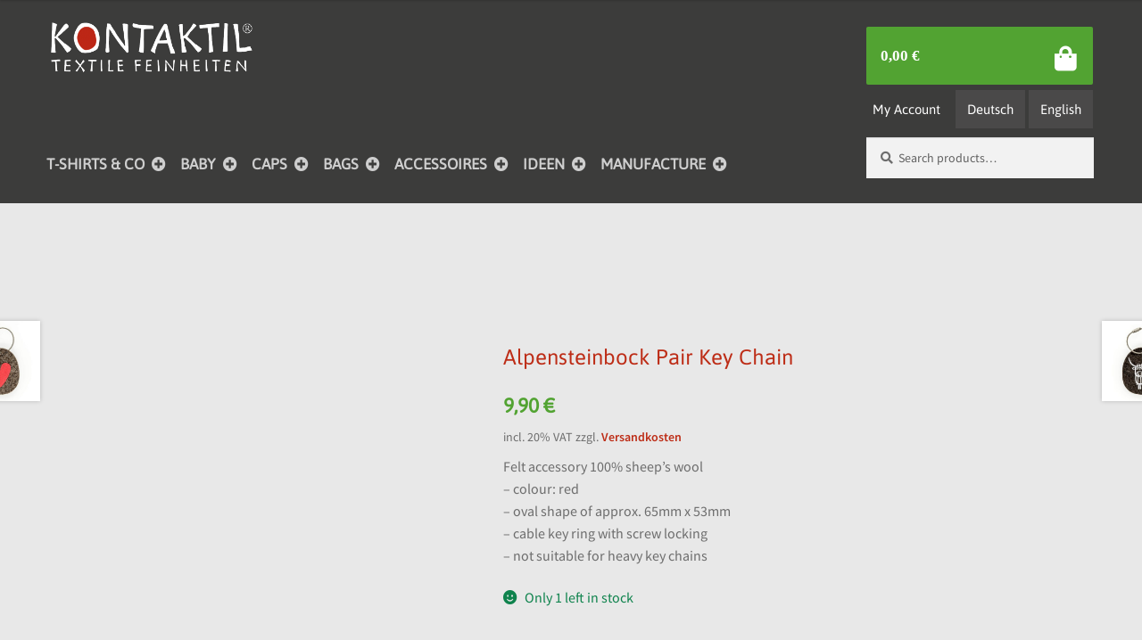

--- FILE ---
content_type: text/html; charset=UTF-8
request_url: https://www.kontaktil.com/en/product/alpensteinbock-pair-key-chain/
body_size: 32344
content:
<!doctype html>
<html lang="en">
<head>
<meta charset="UTF-8">
<meta name="viewport" content="width=device-width, initial-scale=1">
<link rel="profile" href="http://gmpg.org/xfn/11">
<link rel="pingback" href="https://www.kontaktil.com/xmlrpc.php">

<script type="text/javascript" data-cookieconsent="ignore">
	window.dataLayer = window.dataLayer || [];

	function gtag() {
		dataLayer.
		push(arguments);
	}

	gtag("consent", "default", {
		ad_user_data: "denied",
		ad_personalization: "denied",
		ad_storage: "denied",
		analytics_storage: "denied",
		functionality_storage: "denied",
		personalization_storage: "denied",
		security_storage: "granted",
		wait_for_update: 500,
	});
	gtag("set", "ads_data_redaction", true);
	</script>
<script type="text/javascript"
		id="Cookiebot"
		src="https://consent.cookiebot.com/uc.js"
		data-implementation="wp"
		data-cbid="ce6888c5-69ce-4a82-8043-94c3194816b3"
						data-culture="DE"
				data-blockingmode="auto"
	></script>

        <!--noptimize-->
        <script type = "text/javascript">

            // 
            // Get screen dimensions, device pixel ration and set in a cookie.
            // 
            
                            var screen_width = screen.width;
            
            var devicePixelRatio = window.devicePixelRatio ? window.devicePixelRatio : 1;

            document.cookie = 'resolution=' + screen_width + ',' + devicePixelRatio + '; SameSite=Strict; path=/';

        </script> 
        <!--/noptimize--> <meta name='robots' content='index, follow, max-image-preview:large, max-snippet:-1, max-video-preview:-1' />
	<style>img:is([sizes="auto" i], [sizes^="auto," i]) { contain-intrinsic-size: 3000px 1500px }</style>
	<link rel="alternate" hreflang="de" href="https://www.kontaktil.com/product/steinbock-2er-schluesselanhaenger/" />
<link rel="alternate" hreflang="en" href="https://www.kontaktil.com/en/product/alpensteinbock-pair-key-chain/" />
<link rel="alternate" hreflang="x-default" href="https://www.kontaktil.com/product/steinbock-2er-schluesselanhaenger/" />

<!-- Google Tag Manager for WordPress by gtm4wp.com -->
<script data-cfasync="false" data-pagespeed-no-defer>
	var gtm4wp_datalayer_name = "dataLayer";
	var dataLayer = dataLayer || [];
	const gtm4wp_use_sku_instead = false;
	const gtm4wp_currency = 'EUR';
	const gtm4wp_product_per_impression = false;
	const gtm4wp_clear_ecommerce = false;
</script>
<!-- End Google Tag Manager for WordPress by gtm4wp.com -->
	<!-- This site is optimized with the Yoast SEO plugin v25.2 - https://yoast.com/wordpress/plugins/seo/ -->
	<title>Alpensteinbock Pair Key Chain aus Tirol - Shop - KONTAKTIL</title>
	<meta name="description" content="The funny Alpensteinbock Pair Key Chain keeps a watchful eye on your keys. Discover the whole collection with Tyrolean animal designs by Kontaktil." />
	<link rel="canonical" href="https://www.kontaktil.com/en/product/alpensteinbock-pair-key-chain/" />
	<script type="application/ld+json" class="yoast-schema-graph">{"@context":"https://schema.org","@graph":[{"@type":"WebPage","@id":"https://www.kontaktil.com/en/product/alpensteinbock-pair-key-chain/","url":"https://www.kontaktil.com/en/product/alpensteinbock-pair-key-chain/","name":"Alpensteinbock Pair Key Chain aus Tirol - Shop - KONTAKTIL","isPartOf":{"@id":"https://www.kontaktil.com/en/#website"},"primaryImageOfPage":{"@id":"https://www.kontaktil.com/en/product/alpensteinbock-pair-key-chain/#primaryimage"},"image":{"@id":"https://www.kontaktil.com/en/product/alpensteinbock-pair-key-chain/#primaryimage"},"thumbnailUrl":"https://www.kontaktil.com/wp-content/uploads/2016/10/schluesselanhaenger-steinbock-2er-s1.jpg","datePublished":"2016-10-09T18:40:24+00:00","dateModified":"2025-11-13T13:38:54+00:00","description":"The funny Alpensteinbock Pair Key Chain keeps a watchful eye on your keys. Discover the whole collection with Tyrolean animal designs by Kontaktil.","breadcrumb":{"@id":"https://www.kontaktil.com/en/product/alpensteinbock-pair-key-chain/#breadcrumb"},"inLanguage":"en","potentialAction":[{"@type":"ReadAction","target":["https://www.kontaktil.com/en/product/alpensteinbock-pair-key-chain/"]}]},{"@type":"ImageObject","inLanguage":"en","@id":"https://www.kontaktil.com/en/product/alpensteinbock-pair-key-chain/#primaryimage","url":"https://www.kontaktil.com/wp-content/uploads/2016/10/schluesselanhaenger-steinbock-2er-s1.jpg","contentUrl":"https://www.kontaktil.com/wp-content/uploads/2016/10/schluesselanhaenger-steinbock-2er-s1.jpg","width":1500,"height":1500,"caption":"Schlüsselanhänger Filz Tier Design Tirol Wolle Steinbock Geschenk Hochzeit Hausbau"},{"@type":"BreadcrumbList","@id":"https://www.kontaktil.com/en/product/alpensteinbock-pair-key-chain/#breadcrumb","itemListElement":[{"@type":"ListItem","position":1,"name":"Shop","item":"https://www.kontaktil.com/en/"},{"@type":"ListItem","position":2,"name":"Shop","item":"https://www.kontaktil.com/en/shop-2/"},{"@type":"ListItem","position":3,"name":"Accessories","item":"https://www.kontaktil.com/en/product-category/accessories/"},{"@type":"ListItem","position":4,"name":"Key chains","item":"https://www.kontaktil.com/en/product-category/accessories/key-chains/"},{"@type":"ListItem","position":5,"name":"Alpensteinbock Pair Key Chain"}]},{"@type":"WebSite","@id":"https://www.kontaktil.com/en/#website","url":"https://www.kontaktil.com/en/","name":"KONTAKTIL...","description":"Webshop","publisher":{"@id":"https://www.kontaktil.com/en/#organization"},"potentialAction":[{"@type":"SearchAction","target":{"@type":"EntryPoint","urlTemplate":"https://www.kontaktil.com/en/?s={search_term_string}"},"query-input":{"@type":"PropertyValueSpecification","valueRequired":true,"valueName":"search_term_string"}}],"inLanguage":"en"},{"@type":"Organization","@id":"https://www.kontaktil.com/en/#organization","name":"KONTAKTIL","url":"https://www.kontaktil.com/en/","logo":{"@type":"ImageObject","inLanguage":"en","@id":"https://www.kontaktil.com/en/#/schema/logo/image/","url":"https://www.kontaktil.com/wp-content/uploads/2017/02/Kontaktil-Textile-Feinheiten-Innsbruck.jpg","contentUrl":"https://www.kontaktil.com/wp-content/uploads/2017/02/Kontaktil-Textile-Feinheiten-Innsbruck.jpg","width":1800,"height":1800,"caption":"KONTAKTIL"},"image":{"@id":"https://www.kontaktil.com/en/#/schema/logo/image/"},"sameAs":["https://www.facebook.com/kontaktil/"]}]}</script>
	<!-- / Yoast SEO plugin. -->


<link rel='dns-prefetch' href='//fonts.gstatic.com' />
<link rel="alternate" type="application/rss+xml" title="KONTAKTIL... &raquo; Feed" href="https://www.kontaktil.com/en/feed/" />
<link rel="alternate" type="application/rss+xml" title="KONTAKTIL... &raquo; Comments Feed" href="https://www.kontaktil.com/en/comments/feed/" />
<style id='wp-emoji-styles-inline-css'>

	img.wp-smiley, img.emoji {
		display: inline !important;
		border: none !important;
		box-shadow: none !important;
		height: 1em !important;
		width: 1em !important;
		margin: 0 0.07em !important;
		vertical-align: -0.1em !important;
		background: none !important;
		padding: 0 !important;
	}
</style>
<link rel='stylesheet' id='wp-block-library-css' href='https://www.kontaktil.com/wp-includes/css/dist/block-library/style.min.css?ver=6.8.1' media='all' />
<style id='wp-block-library-theme-inline-css'>
.wp-block-audio :where(figcaption){color:#555;font-size:13px;text-align:center}.is-dark-theme .wp-block-audio :where(figcaption){color:#ffffffa6}.wp-block-audio{margin:0 0 1em}.wp-block-code{border:1px solid #ccc;border-radius:4px;font-family:Menlo,Consolas,monaco,monospace;padding:.8em 1em}.wp-block-embed :where(figcaption){color:#555;font-size:13px;text-align:center}.is-dark-theme .wp-block-embed :where(figcaption){color:#ffffffa6}.wp-block-embed{margin:0 0 1em}.blocks-gallery-caption{color:#555;font-size:13px;text-align:center}.is-dark-theme .blocks-gallery-caption{color:#ffffffa6}:root :where(.wp-block-image figcaption){color:#555;font-size:13px;text-align:center}.is-dark-theme :root :where(.wp-block-image figcaption){color:#ffffffa6}.wp-block-image{margin:0 0 1em}.wp-block-pullquote{border-bottom:4px solid;border-top:4px solid;color:currentColor;margin-bottom:1.75em}.wp-block-pullquote cite,.wp-block-pullquote footer,.wp-block-pullquote__citation{color:currentColor;font-size:.8125em;font-style:normal;text-transform:uppercase}.wp-block-quote{border-left:.25em solid;margin:0 0 1.75em;padding-left:1em}.wp-block-quote cite,.wp-block-quote footer{color:currentColor;font-size:.8125em;font-style:normal;position:relative}.wp-block-quote:where(.has-text-align-right){border-left:none;border-right:.25em solid;padding-left:0;padding-right:1em}.wp-block-quote:where(.has-text-align-center){border:none;padding-left:0}.wp-block-quote.is-large,.wp-block-quote.is-style-large,.wp-block-quote:where(.is-style-plain){border:none}.wp-block-search .wp-block-search__label{font-weight:700}.wp-block-search__button{border:1px solid #ccc;padding:.375em .625em}:where(.wp-block-group.has-background){padding:1.25em 2.375em}.wp-block-separator.has-css-opacity{opacity:.4}.wp-block-separator{border:none;border-bottom:2px solid;margin-left:auto;margin-right:auto}.wp-block-separator.has-alpha-channel-opacity{opacity:1}.wp-block-separator:not(.is-style-wide):not(.is-style-dots){width:100px}.wp-block-separator.has-background:not(.is-style-dots){border-bottom:none;height:1px}.wp-block-separator.has-background:not(.is-style-wide):not(.is-style-dots){height:2px}.wp-block-table{margin:0 0 1em}.wp-block-table td,.wp-block-table th{word-break:normal}.wp-block-table :where(figcaption){color:#555;font-size:13px;text-align:center}.is-dark-theme .wp-block-table :where(figcaption){color:#ffffffa6}.wp-block-video :where(figcaption){color:#555;font-size:13px;text-align:center}.is-dark-theme .wp-block-video :where(figcaption){color:#ffffffa6}.wp-block-video{margin:0 0 1em}:root :where(.wp-block-template-part.has-background){margin-bottom:0;margin-top:0;padding:1.25em 2.375em}
</style>
<style id='classic-theme-styles-inline-css'>
/*! This file is auto-generated */
.wp-block-button__link{color:#fff;background-color:#32373c;border-radius:9999px;box-shadow:none;text-decoration:none;padding:calc(.667em + 2px) calc(1.333em + 2px);font-size:1.125em}.wp-block-file__button{background:#32373c;color:#fff;text-decoration:none}
</style>
<link rel='stylesheet' id='storefront-gutenberg-blocks-css' href='https://www.kontaktil.com/wp-content/themes/storefront/assets/css/base/gutenberg-blocks.css?ver=4.6.1' media='all' />
<style id='storefront-gutenberg-blocks-inline-css'>

				.wp-block-button__link:not(.has-text-color) {
					color: #ffffff;
				}

				.wp-block-button__link:not(.has-text-color):hover,
				.wp-block-button__link:not(.has-text-color):focus,
				.wp-block-button__link:not(.has-text-color):active {
					color: #ffffff;
				}

				.wp-block-button__link:not(.has-background) {
					background-color: #bd2c16;
				}

				.wp-block-button__link:not(.has-background):hover,
				.wp-block-button__link:not(.has-background):focus,
				.wp-block-button__link:not(.has-background):active {
					border-color: #a41300;
					background-color: #a41300;
				}

				.wc-block-grid__products .wc-block-grid__product .wp-block-button__link {
					background-color: #bd2c16;
					border-color: #bd2c16;
					color: #ffffff;
				}

				.wp-block-quote footer,
				.wp-block-quote cite,
				.wp-block-quote__citation {
					color: #6d6d6d;
				}

				.wp-block-pullquote cite,
				.wp-block-pullquote footer,
				.wp-block-pullquote__citation {
					color: #6d6d6d;
				}

				.wp-block-image figcaption {
					color: #6d6d6d;
				}

				.wp-block-separator.is-style-dots::before {
					color: #333333;
				}

				.wp-block-file a.wp-block-file__button {
					color: #ffffff;
					background-color: #bd2c16;
					border-color: #bd2c16;
				}

				.wp-block-file a.wp-block-file__button:hover,
				.wp-block-file a.wp-block-file__button:focus,
				.wp-block-file a.wp-block-file__button:active {
					color: #ffffff;
					background-color: #a41300;
				}

				.wp-block-code,
				.wp-block-preformatted pre {
					color: #6d6d6d;
				}

				.wp-block-table:not( .has-background ):not( .is-style-stripes ) tbody tr:nth-child(2n) td {
					background-color: #e6e6e6;
				}

				.wp-block-cover .wp-block-cover__inner-container h1:not(.has-text-color),
				.wp-block-cover .wp-block-cover__inner-container h2:not(.has-text-color),
				.wp-block-cover .wp-block-cover__inner-container h3:not(.has-text-color),
				.wp-block-cover .wp-block-cover__inner-container h4:not(.has-text-color),
				.wp-block-cover .wp-block-cover__inner-container h5:not(.has-text-color),
				.wp-block-cover .wp-block-cover__inner-container h6:not(.has-text-color) {
					color: #000000;
				}

				.wc-block-components-price-slider__range-input-progress,
				.rtl .wc-block-components-price-slider__range-input-progress {
					--range-color: #dd3333;
				}

				/* Target only IE11 */
				@media all and (-ms-high-contrast: none), (-ms-high-contrast: active) {
					.wc-block-components-price-slider__range-input-progress {
						background: #dd3333;
					}
				}

				.wc-block-components-button:not(.is-link) {
					background-color: #bd2c16;
					color: #ffffff;
				}

				.wc-block-components-button:not(.is-link):hover,
				.wc-block-components-button:not(.is-link):focus,
				.wc-block-components-button:not(.is-link):active {
					background-color: #a41300;
					color: #ffffff;
				}

				.wc-block-components-button:not(.is-link):disabled {
					background-color: #bd2c16;
					color: #ffffff;
				}

				.wc-block-cart__submit-container {
					background-color: #e8e8e8;
				}

				.wc-block-cart__submit-container::before {
					color: rgba(197,197,197,0.5);
				}

				.wc-block-components-order-summary-item__quantity {
					background-color: #e8e8e8;
					border-color: #6d6d6d;
					box-shadow: 0 0 0 2px #e8e8e8;
					color: #6d6d6d;
				}
			
</style>
<style id='global-styles-inline-css'>
:root{--wp--preset--aspect-ratio--square: 1;--wp--preset--aspect-ratio--4-3: 4/3;--wp--preset--aspect-ratio--3-4: 3/4;--wp--preset--aspect-ratio--3-2: 3/2;--wp--preset--aspect-ratio--2-3: 2/3;--wp--preset--aspect-ratio--16-9: 16/9;--wp--preset--aspect-ratio--9-16: 9/16;--wp--preset--color--black: #000000;--wp--preset--color--cyan-bluish-gray: #abb8c3;--wp--preset--color--white: #ffffff;--wp--preset--color--pale-pink: #f78da7;--wp--preset--color--vivid-red: #cf2e2e;--wp--preset--color--luminous-vivid-orange: #ff6900;--wp--preset--color--luminous-vivid-amber: #fcb900;--wp--preset--color--light-green-cyan: #7bdcb5;--wp--preset--color--vivid-green-cyan: #00d084;--wp--preset--color--pale-cyan-blue: #8ed1fc;--wp--preset--color--vivid-cyan-blue: #0693e3;--wp--preset--color--vivid-purple: #9b51e0;--wp--preset--gradient--vivid-cyan-blue-to-vivid-purple: linear-gradient(135deg,rgba(6,147,227,1) 0%,rgb(155,81,224) 100%);--wp--preset--gradient--light-green-cyan-to-vivid-green-cyan: linear-gradient(135deg,rgb(122,220,180) 0%,rgb(0,208,130) 100%);--wp--preset--gradient--luminous-vivid-amber-to-luminous-vivid-orange: linear-gradient(135deg,rgba(252,185,0,1) 0%,rgba(255,105,0,1) 100%);--wp--preset--gradient--luminous-vivid-orange-to-vivid-red: linear-gradient(135deg,rgba(255,105,0,1) 0%,rgb(207,46,46) 100%);--wp--preset--gradient--very-light-gray-to-cyan-bluish-gray: linear-gradient(135deg,rgb(238,238,238) 0%,rgb(169,184,195) 100%);--wp--preset--gradient--cool-to-warm-spectrum: linear-gradient(135deg,rgb(74,234,220) 0%,rgb(151,120,209) 20%,rgb(207,42,186) 40%,rgb(238,44,130) 60%,rgb(251,105,98) 80%,rgb(254,248,76) 100%);--wp--preset--gradient--blush-light-purple: linear-gradient(135deg,rgb(255,206,236) 0%,rgb(152,150,240) 100%);--wp--preset--gradient--blush-bordeaux: linear-gradient(135deg,rgb(254,205,165) 0%,rgb(254,45,45) 50%,rgb(107,0,62) 100%);--wp--preset--gradient--luminous-dusk: linear-gradient(135deg,rgb(255,203,112) 0%,rgb(199,81,192) 50%,rgb(65,88,208) 100%);--wp--preset--gradient--pale-ocean: linear-gradient(135deg,rgb(255,245,203) 0%,rgb(182,227,212) 50%,rgb(51,167,181) 100%);--wp--preset--gradient--electric-grass: linear-gradient(135deg,rgb(202,248,128) 0%,rgb(113,206,126) 100%);--wp--preset--gradient--midnight: linear-gradient(135deg,rgb(2,3,129) 0%,rgb(40,116,252) 100%);--wp--preset--font-size--small: 14px;--wp--preset--font-size--medium: 23px;--wp--preset--font-size--large: 26px;--wp--preset--font-size--x-large: 42px;--wp--preset--font-size--normal: 16px;--wp--preset--font-size--huge: 37px;--wp--preset--spacing--20: 0.44rem;--wp--preset--spacing--30: 0.67rem;--wp--preset--spacing--40: 1rem;--wp--preset--spacing--50: 1.5rem;--wp--preset--spacing--60: 2.25rem;--wp--preset--spacing--70: 3.38rem;--wp--preset--spacing--80: 5.06rem;--wp--preset--shadow--natural: 6px 6px 9px rgba(0, 0, 0, 0.2);--wp--preset--shadow--deep: 12px 12px 50px rgba(0, 0, 0, 0.4);--wp--preset--shadow--sharp: 6px 6px 0px rgba(0, 0, 0, 0.2);--wp--preset--shadow--outlined: 6px 6px 0px -3px rgba(255, 255, 255, 1), 6px 6px rgba(0, 0, 0, 1);--wp--preset--shadow--crisp: 6px 6px 0px rgba(0, 0, 0, 1);}:root :where(.is-layout-flow) > :first-child{margin-block-start: 0;}:root :where(.is-layout-flow) > :last-child{margin-block-end: 0;}:root :where(.is-layout-flow) > *{margin-block-start: 24px;margin-block-end: 0;}:root :where(.is-layout-constrained) > :first-child{margin-block-start: 0;}:root :where(.is-layout-constrained) > :last-child{margin-block-end: 0;}:root :where(.is-layout-constrained) > *{margin-block-start: 24px;margin-block-end: 0;}:root :where(.is-layout-flex){gap: 24px;}:root :where(.is-layout-grid){gap: 24px;}body .is-layout-flex{display: flex;}.is-layout-flex{flex-wrap: wrap;align-items: center;}.is-layout-flex > :is(*, div){margin: 0;}body .is-layout-grid{display: grid;}.is-layout-grid > :is(*, div){margin: 0;}.has-black-color{color: var(--wp--preset--color--black) !important;}.has-cyan-bluish-gray-color{color: var(--wp--preset--color--cyan-bluish-gray) !important;}.has-white-color{color: var(--wp--preset--color--white) !important;}.has-pale-pink-color{color: var(--wp--preset--color--pale-pink) !important;}.has-vivid-red-color{color: var(--wp--preset--color--vivid-red) !important;}.has-luminous-vivid-orange-color{color: var(--wp--preset--color--luminous-vivid-orange) !important;}.has-luminous-vivid-amber-color{color: var(--wp--preset--color--luminous-vivid-amber) !important;}.has-light-green-cyan-color{color: var(--wp--preset--color--light-green-cyan) !important;}.has-vivid-green-cyan-color{color: var(--wp--preset--color--vivid-green-cyan) !important;}.has-pale-cyan-blue-color{color: var(--wp--preset--color--pale-cyan-blue) !important;}.has-vivid-cyan-blue-color{color: var(--wp--preset--color--vivid-cyan-blue) !important;}.has-vivid-purple-color{color: var(--wp--preset--color--vivid-purple) !important;}.has-black-background-color{background-color: var(--wp--preset--color--black) !important;}.has-cyan-bluish-gray-background-color{background-color: var(--wp--preset--color--cyan-bluish-gray) !important;}.has-white-background-color{background-color: var(--wp--preset--color--white) !important;}.has-pale-pink-background-color{background-color: var(--wp--preset--color--pale-pink) !important;}.has-vivid-red-background-color{background-color: var(--wp--preset--color--vivid-red) !important;}.has-luminous-vivid-orange-background-color{background-color: var(--wp--preset--color--luminous-vivid-orange) !important;}.has-luminous-vivid-amber-background-color{background-color: var(--wp--preset--color--luminous-vivid-amber) !important;}.has-light-green-cyan-background-color{background-color: var(--wp--preset--color--light-green-cyan) !important;}.has-vivid-green-cyan-background-color{background-color: var(--wp--preset--color--vivid-green-cyan) !important;}.has-pale-cyan-blue-background-color{background-color: var(--wp--preset--color--pale-cyan-blue) !important;}.has-vivid-cyan-blue-background-color{background-color: var(--wp--preset--color--vivid-cyan-blue) !important;}.has-vivid-purple-background-color{background-color: var(--wp--preset--color--vivid-purple) !important;}.has-black-border-color{border-color: var(--wp--preset--color--black) !important;}.has-cyan-bluish-gray-border-color{border-color: var(--wp--preset--color--cyan-bluish-gray) !important;}.has-white-border-color{border-color: var(--wp--preset--color--white) !important;}.has-pale-pink-border-color{border-color: var(--wp--preset--color--pale-pink) !important;}.has-vivid-red-border-color{border-color: var(--wp--preset--color--vivid-red) !important;}.has-luminous-vivid-orange-border-color{border-color: var(--wp--preset--color--luminous-vivid-orange) !important;}.has-luminous-vivid-amber-border-color{border-color: var(--wp--preset--color--luminous-vivid-amber) !important;}.has-light-green-cyan-border-color{border-color: var(--wp--preset--color--light-green-cyan) !important;}.has-vivid-green-cyan-border-color{border-color: var(--wp--preset--color--vivid-green-cyan) !important;}.has-pale-cyan-blue-border-color{border-color: var(--wp--preset--color--pale-cyan-blue) !important;}.has-vivid-cyan-blue-border-color{border-color: var(--wp--preset--color--vivid-cyan-blue) !important;}.has-vivid-purple-border-color{border-color: var(--wp--preset--color--vivid-purple) !important;}.has-vivid-cyan-blue-to-vivid-purple-gradient-background{background: var(--wp--preset--gradient--vivid-cyan-blue-to-vivid-purple) !important;}.has-light-green-cyan-to-vivid-green-cyan-gradient-background{background: var(--wp--preset--gradient--light-green-cyan-to-vivid-green-cyan) !important;}.has-luminous-vivid-amber-to-luminous-vivid-orange-gradient-background{background: var(--wp--preset--gradient--luminous-vivid-amber-to-luminous-vivid-orange) !important;}.has-luminous-vivid-orange-to-vivid-red-gradient-background{background: var(--wp--preset--gradient--luminous-vivid-orange-to-vivid-red) !important;}.has-very-light-gray-to-cyan-bluish-gray-gradient-background{background: var(--wp--preset--gradient--very-light-gray-to-cyan-bluish-gray) !important;}.has-cool-to-warm-spectrum-gradient-background{background: var(--wp--preset--gradient--cool-to-warm-spectrum) !important;}.has-blush-light-purple-gradient-background{background: var(--wp--preset--gradient--blush-light-purple) !important;}.has-blush-bordeaux-gradient-background{background: var(--wp--preset--gradient--blush-bordeaux) !important;}.has-luminous-dusk-gradient-background{background: var(--wp--preset--gradient--luminous-dusk) !important;}.has-pale-ocean-gradient-background{background: var(--wp--preset--gradient--pale-ocean) !important;}.has-electric-grass-gradient-background{background: var(--wp--preset--gradient--electric-grass) !important;}.has-midnight-gradient-background{background: var(--wp--preset--gradient--midnight) !important;}.has-small-font-size{font-size: var(--wp--preset--font-size--small) !important;}.has-medium-font-size{font-size: var(--wp--preset--font-size--medium) !important;}.has-large-font-size{font-size: var(--wp--preset--font-size--large) !important;}.has-x-large-font-size{font-size: var(--wp--preset--font-size--x-large) !important;}
:root :where(.wp-block-pullquote){font-size: 1.5em;line-height: 1.6;}
</style>
<link rel='stylesheet' id='photoswipe-css' href='https://www.kontaktil.com/wp-content/plugins/woocommerce/assets/css/photoswipe/photoswipe.min.css?ver=9.8.6' media='all' />
<link rel='stylesheet' id='photoswipe-default-skin-css' href='https://www.kontaktil.com/wp-content/plugins/woocommerce/assets/css/photoswipe/default-skin/default-skin.min.css?ver=9.8.6' media='all' />
<style id='woocommerce-inline-inline-css'>
.woocommerce form .form-row .required { visibility: visible; }
</style>
<link rel='stylesheet' id='wpml-legacy-dropdown-0-css' href='https://www.kontaktil.com/wp-content/plugins/sitepress-multilingual-cms/templates/language-switchers/legacy-dropdown/style.min.css?ver=1' media='all' />
<style id='wpml-legacy-dropdown-0-inline-css'>
.wpml-ls-statics-shortcode_actions{background-color:#eeeeee;}.wpml-ls-statics-shortcode_actions, .wpml-ls-statics-shortcode_actions .wpml-ls-sub-menu, .wpml-ls-statics-shortcode_actions a {border-color:#cdcdcd;}.wpml-ls-statics-shortcode_actions a, .wpml-ls-statics-shortcode_actions .wpml-ls-sub-menu a, .wpml-ls-statics-shortcode_actions .wpml-ls-sub-menu a:link, .wpml-ls-statics-shortcode_actions li:not(.wpml-ls-current-language) .wpml-ls-link, .wpml-ls-statics-shortcode_actions li:not(.wpml-ls-current-language) .wpml-ls-link:link {color:#444444;background-color:#ffffff;}.wpml-ls-statics-shortcode_actions .wpml-ls-sub-menu a:hover,.wpml-ls-statics-shortcode_actions .wpml-ls-sub-menu a:focus, .wpml-ls-statics-shortcode_actions .wpml-ls-sub-menu a:link:hover, .wpml-ls-statics-shortcode_actions .wpml-ls-sub-menu a:link:focus {color:#000000;background-color:#eeeeee;}.wpml-ls-statics-shortcode_actions .wpml-ls-current-language > a {color:#444444;background-color:#ffffff;}.wpml-ls-statics-shortcode_actions .wpml-ls-current-language:hover>a, .wpml-ls-statics-shortcode_actions .wpml-ls-current-language>a:focus {color:#000000;background-color:#eeeeee;}
</style>
<link rel='stylesheet' id='wpml-menu-item-0-css' href='https://www.kontaktil.com/wp-content/plugins/sitepress-multilingual-cms/templates/language-switchers/menu-item/style.min.css?ver=1' media='all' />
<style id='wpml-menu-item-0-inline-css'>
.wpml-ls-slot-194, .wpml-ls-slot-194 a, .wpml-ls-slot-194 a:visited{background-color:#4a4949;color:#dadad9;}.wpml-ls-slot-194:hover, .wpml-ls-slot-194:hover a, .wpml-ls-slot-194 a:hover{color:#e3e3e3;background-color:#636362;}.wpml-ls-slot-194.wpml-ls-current-language, .wpml-ls-slot-194.wpml-ls-current-language a, .wpml-ls-slot-194.wpml-ls-current-language a:visited{color:#dadad9;background-color:#4a4949;}.wpml-ls-slot-194.wpml-ls-current-language:hover, .wpml-ls-slot-194.wpml-ls-current-language:hover a, .wpml-ls-slot-194.wpml-ls-current-language a:hover{color:#e3e3e3;background-color:#636362;}
</style>
<link rel='stylesheet' id='cms-navigation-style-base-css' href='https://www.kontaktil.com/wp-content/plugins/wpml-cms-nav/res/css/cms-navigation-base.css?ver=1.5.6' media='screen' />
<link rel='stylesheet' id='cms-navigation-style-css' href='https://www.kontaktil.com/wp-content/plugins/wpml-cms-nav/res/css/cms-navigation.css?ver=1.5.6' media='screen' />
<link rel='stylesheet' id='brands-styles-css' href='https://www.kontaktil.com/wp-content/plugins/woocommerce/assets/css/brands.css?ver=9.8.6' media='all' />
<link rel='stylesheet' id='storefront-style-css' href='https://www.kontaktil.com/wp-content/themes/storefront/style.css?ver=4.6.1' media='all' />
<style id='storefront-style-inline-css'>

			.main-navigation ul li a,
			.site-title a,
			ul.menu li a,
			.site-branding h1 a,
			button.menu-toggle,
			button.menu-toggle:hover,
			.handheld-navigation .dropdown-toggle {
				color: #e3e3e3;
			}

			button.menu-toggle,
			button.menu-toggle:hover {
				border-color: #e3e3e3;
			}

			.main-navigation ul li a:hover,
			.main-navigation ul li:hover > a,
			.site-title a:hover,
			.site-header ul.menu li.current-menu-item > a {
				color: #ffffff;
			}

			table:not( .has-background ) th {
				background-color: #e1e1e1;
			}

			table:not( .has-background ) tbody td {
				background-color: #e6e6e6;
			}

			table:not( .has-background ) tbody tr:nth-child(2n) td,
			fieldset,
			fieldset legend {
				background-color: #e4e4e4;
			}

			.site-header,
			.secondary-navigation ul ul,
			.main-navigation ul.menu > li.menu-item-has-children:after,
			.secondary-navigation ul.menu ul,
			.storefront-handheld-footer-bar,
			.storefront-handheld-footer-bar ul li > a,
			.storefront-handheld-footer-bar ul li.search .site-search,
			button.menu-toggle,
			button.menu-toggle:hover {
				background-color: #3c3c3b;
			}

			p.site-description,
			.site-header,
			.storefront-handheld-footer-bar {
				color: #ffffff;
			}

			button.menu-toggle:after,
			button.menu-toggle:before,
			button.menu-toggle span:before {
				background-color: #e3e3e3;
			}

			h1, h2, h3, h4, h5, h6, .wc-block-grid__product-title {
				color: #333333;
			}

			.widget h1 {
				border-bottom-color: #333333;
			}

			body,
			.secondary-navigation a {
				color: #6d6d6d;
			}

			.widget-area .widget a,
			.hentry .entry-header .posted-on a,
			.hentry .entry-header .post-author a,
			.hentry .entry-header .post-comments a,
			.hentry .entry-header .byline a {
				color: #727272;
			}

			a {
				color: #dd3333;
			}

			a:focus,
			button:focus,
			.button.alt:focus,
			input:focus,
			textarea:focus,
			input[type="button"]:focus,
			input[type="reset"]:focus,
			input[type="submit"]:focus,
			input[type="email"]:focus,
			input[type="tel"]:focus,
			input[type="url"]:focus,
			input[type="password"]:focus,
			input[type="search"]:focus {
				outline-color: #dd3333;
			}

			button, input[type="button"], input[type="reset"], input[type="submit"], .button, .widget a.button {
				background-color: #bd2c16;
				border-color: #bd2c16;
				color: #ffffff;
			}

			button:hover, input[type="button"]:hover, input[type="reset"]:hover, input[type="submit"]:hover, .button:hover, .widget a.button:hover {
				background-color: #a41300;
				border-color: #a41300;
				color: #ffffff;
			}

			button.alt, input[type="button"].alt, input[type="reset"].alt, input[type="submit"].alt, .button.alt, .widget-area .widget a.button.alt {
				background-color: #bd2c16;
				border-color: #bd2c16;
				color: #ffffff;
			}

			button.alt:hover, input[type="button"].alt:hover, input[type="reset"].alt:hover, input[type="submit"].alt:hover, .button.alt:hover, .widget-area .widget a.button.alt:hover {
				background-color: #a41300;
				border-color: #a41300;
				color: #ffffff;
			}

			.pagination .page-numbers li .page-numbers.current {
				background-color: #cfcfcf;
				color: #636363;
			}

			#comments .comment-list .comment-content .comment-text {
				background-color: #e1e1e1;
			}

			.site-footer {
				background-color: #e8e8e8;
				color: #6d6d6d;
			}

			.site-footer a:not(.button):not(.components-button) {
				color: #333333;
			}

			.site-footer .storefront-handheld-footer-bar a:not(.button):not(.components-button) {
				color: #e3e3e3;
			}

			.site-footer h1, .site-footer h2, .site-footer h3, .site-footer h4, .site-footer h5, .site-footer h6, .site-footer .widget .widget-title, .site-footer .widget .widgettitle {
				color: #333333;
			}

			.page-template-template-homepage.has-post-thumbnail .type-page.has-post-thumbnail .entry-title {
				color: #000000;
			}

			.page-template-template-homepage.has-post-thumbnail .type-page.has-post-thumbnail .entry-content {
				color: #000000;
			}

			@media screen and ( min-width: 768px ) {
				.secondary-navigation ul.menu a:hover {
					color: #ffffff;
				}

				.secondary-navigation ul.menu a {
					color: #ffffff;
				}

				.main-navigation ul.menu ul.sub-menu,
				.main-navigation ul.nav-menu ul.children {
					background-color: #2d2d2c;
				}

				.site-header {
					border-bottom-color: #2d2d2c;
				}
			}

				.sp-fixed-width .site {
					background-color:#ffffff;
				}
			

				.checkout-slides .sp-checkout-control-nav li a:after {
					background-color:#e8e8e8;
					border: 4px solid #c0c0c0;
				}

				.checkout-slides .sp-checkout-control-nav li:nth-child(2) a.flex-active:after {
					border: 4px solid #c0c0c0;
				}

				.checkout-slides .sp-checkout-control-nav li a:before,
				.checkout-slides .sp-checkout-control-nav li:nth-child(2) a.flex-active:before  {
					background-color:#c0c0c0;
				}

				.checkout-slides .sp-checkout-control-nav li:nth-child(2) a:before {
					background-color:#d4d4d4;
				}

				.checkout-slides .sp-checkout-control-nav li:nth-child(2) a:after {
					border: 4px solid #d4d4d4;
				}
			
</style>
<link rel='stylesheet' id='storefront-icons-css' href='https://www.kontaktil.com/wp-content/themes/storefront/assets/css/base/icons.css?ver=4.6.1' media='all' />
<link rel='stylesheet' id='storefront-fonts-css' href='//www.kontaktil.com/wp-content/uploads/sgf-css/font-ad2873c2ac1077a7f9982afe8741eb5f.css' media='all' />
<link rel='stylesheet' id='sp-google-fonts-css' href='//www.kontaktil.com/wp-content/uploads/sgf-css/font-12cc07f8184661bbdf64e6eb4465fb6a.css' media='all' />
<link rel='stylesheet' id='woocommerce-gzd-layout-css' href='https://www.kontaktil.com/wp-content/plugins/woocommerce-germanized/build/static/layout-styles.css?ver=3.19.10' media='all' />
<style id='woocommerce-gzd-layout-inline-css'>
.woocommerce-checkout .shop_table th { background-color: #d6d6d6; } .woocommerce-checkout .shop_table td { background-color: #f0f0f0; }
.woocommerce-checkout .shop_table { background-color: #eeeeee; } .product p.deposit-packaging-type { font-size: 1.25em !important; } p.woocommerce-shipping-destination { display: none; }
                .wc-gzd-nutri-score-value-a {
                    background: url(https://www.kontaktil.com/wp-content/plugins/woocommerce-germanized/assets/images/nutri-score-a.svg) no-repeat;
                }
                .wc-gzd-nutri-score-value-b {
                    background: url(https://www.kontaktil.com/wp-content/plugins/woocommerce-germanized/assets/images/nutri-score-b.svg) no-repeat;
                }
                .wc-gzd-nutri-score-value-c {
                    background: url(https://www.kontaktil.com/wp-content/plugins/woocommerce-germanized/assets/images/nutri-score-c.svg) no-repeat;
                }
                .wc-gzd-nutri-score-value-d {
                    background: url(https://www.kontaktil.com/wp-content/plugins/woocommerce-germanized/assets/images/nutri-score-d.svg) no-repeat;
                }
                .wc-gzd-nutri-score-value-e {
                    background: url(https://www.kontaktil.com/wp-content/plugins/woocommerce-germanized/assets/images/nutri-score-e.svg) no-repeat;
                }
            
</style>
<link rel='stylesheet' id='storefront-woocommerce-style-css' href='https://www.kontaktil.com/wp-content/themes/storefront/assets/css/woocommerce/woocommerce.css?ver=4.6.1' media='all' />
<style id='storefront-woocommerce-style-inline-css'>
@font-face {
				font-family: star;
				src: url(https://www.kontaktil.com/wp-content/plugins/woocommerce/assets/fonts/star.eot);
				src:
					url(https://www.kontaktil.com/wp-content/plugins/woocommerce/assets/fonts/star.eot?#iefix) format("embedded-opentype"),
					url(https://www.kontaktil.com/wp-content/plugins/woocommerce/assets/fonts/star.woff) format("woff"),
					url(https://www.kontaktil.com/wp-content/plugins/woocommerce/assets/fonts/star.ttf) format("truetype"),
					url(https://www.kontaktil.com/wp-content/plugins/woocommerce/assets/fonts/star.svg#star) format("svg");
				font-weight: 400;
				font-style: normal;
			}
			@font-face {
				font-family: WooCommerce;
				src: url(https://www.kontaktil.com/wp-content/plugins/woocommerce/assets/fonts/WooCommerce.eot);
				src:
					url(https://www.kontaktil.com/wp-content/plugins/woocommerce/assets/fonts/WooCommerce.eot?#iefix) format("embedded-opentype"),
					url(https://www.kontaktil.com/wp-content/plugins/woocommerce/assets/fonts/WooCommerce.woff) format("woff"),
					url(https://www.kontaktil.com/wp-content/plugins/woocommerce/assets/fonts/WooCommerce.ttf) format("truetype"),
					url(https://www.kontaktil.com/wp-content/plugins/woocommerce/assets/fonts/WooCommerce.svg#WooCommerce) format("svg");
				font-weight: 400;
				font-style: normal;
			}

			a.cart-contents,
			.site-header-cart .widget_shopping_cart a {
				color: #e3e3e3;
			}

			a.cart-contents:hover,
			.site-header-cart .widget_shopping_cart a:hover,
			.site-header-cart:hover > li > a {
				color: #ffffff;
			}

			table.cart td.product-remove,
			table.cart td.actions {
				border-top-color: #e8e8e8;
			}

			.storefront-handheld-footer-bar ul li.cart .count {
				background-color: #e3e3e3;
				color: #3c3c3b;
				border-color: #3c3c3b;
			}

			.woocommerce-tabs ul.tabs li.active a,
			ul.products li.product .price,
			.onsale,
			.wc-block-grid__product-onsale,
			.widget_search form:before,
			.widget_product_search form:before {
				color: #6d6d6d;
			}

			.woocommerce-breadcrumb a,
			a.woocommerce-review-link,
			.product_meta a {
				color: #727272;
			}

			.wc-block-grid__product-onsale,
			.onsale {
				border-color: #6d6d6d;
			}

			.star-rating span:before,
			.quantity .plus, .quantity .minus,
			p.stars a:hover:after,
			p.stars a:after,
			.star-rating span:before,
			#payment .payment_methods li input[type=radio]:first-child:checked+label:before {
				color: #dd3333;
			}

			.widget_price_filter .ui-slider .ui-slider-range,
			.widget_price_filter .ui-slider .ui-slider-handle {
				background-color: #dd3333;
			}

			.order_details {
				background-color: #e1e1e1;
			}

			.order_details > li {
				border-bottom: 1px dotted #cccccc;
			}

			.order_details:before,
			.order_details:after {
				background: -webkit-linear-gradient(transparent 0,transparent 0),-webkit-linear-gradient(135deg,#e1e1e1 33.33%,transparent 33.33%),-webkit-linear-gradient(45deg,#e1e1e1 33.33%,transparent 33.33%)
			}

			#order_review {
				background-color: #e8e8e8;
			}

			#payment .payment_methods > li .payment_box,
			#payment .place-order {
				background-color: #e3e3e3;
			}

			#payment .payment_methods > li:not(.woocommerce-notice) {
				background-color: #dedede;
			}

			#payment .payment_methods > li:not(.woocommerce-notice):hover {
				background-color: #d9d9d9;
			}

			.woocommerce-pagination .page-numbers li .page-numbers.current {
				background-color: #cfcfcf;
				color: #636363;
			}

			.wc-block-grid__product-onsale,
			.onsale,
			.woocommerce-pagination .page-numbers li .page-numbers:not(.current) {
				color: #6d6d6d;
			}

			p.stars a:before,
			p.stars a:hover~a:before,
			p.stars.selected a.active~a:before {
				color: #6d6d6d;
			}

			p.stars.selected a.active:before,
			p.stars:hover a:before,
			p.stars.selected a:not(.active):before,
			p.stars.selected a.active:before {
				color: #dd3333;
			}

			.single-product div.product .woocommerce-product-gallery .woocommerce-product-gallery__trigger {
				background-color: #bd2c16;
				color: #ffffff;
			}

			.single-product div.product .woocommerce-product-gallery .woocommerce-product-gallery__trigger:hover {
				background-color: #a41300;
				border-color: #a41300;
				color: #ffffff;
			}

			.button.added_to_cart:focus,
			.button.wc-forward:focus {
				outline-color: #dd3333;
			}

			.added_to_cart,
			.site-header-cart .widget_shopping_cart a.button,
			.wc-block-grid__products .wc-block-grid__product .wp-block-button__link {
				background-color: #bd2c16;
				border-color: #bd2c16;
				color: #ffffff;
			}

			.added_to_cart:hover,
			.site-header-cart .widget_shopping_cart a.button:hover,
			.wc-block-grid__products .wc-block-grid__product .wp-block-button__link:hover {
				background-color: #a41300;
				border-color: #a41300;
				color: #ffffff;
			}

			.added_to_cart.alt, .added_to_cart, .widget a.button.checkout {
				background-color: #bd2c16;
				border-color: #bd2c16;
				color: #ffffff;
			}

			.added_to_cart.alt:hover, .added_to_cart:hover, .widget a.button.checkout:hover {
				background-color: #a41300;
				border-color: #a41300;
				color: #ffffff;
			}

			.button.loading {
				color: #bd2c16;
			}

			.button.loading:hover {
				background-color: #bd2c16;
			}

			.button.loading:after {
				color: #ffffff;
			}

			@media screen and ( min-width: 768px ) {
				.site-header-cart .widget_shopping_cart,
				.site-header .product_list_widget li .quantity {
					color: #ffffff;
				}

				.site-header-cart .widget_shopping_cart .buttons,
				.site-header-cart .widget_shopping_cart .total {
					background-color: #323231;
				}

				.site-header-cart .widget_shopping_cart {
					background-color: #2d2d2c;
				}
			}
				.storefront-product-pagination a {
					color: #6d6d6d;
					background-color: #e8e8e8;
				}
				.storefront-sticky-add-to-cart {
					color: #6d6d6d;
					background-color: #e8e8e8;
				}

				.storefront-sticky-add-to-cart a:not(.button) {
					color: #e3e3e3;
				}

				.woocommerce-message {
					background-color: #7eba66 !important;
					color: #ffffff !important;
				}

				.woocommerce-message a,
				.woocommerce-message a:hover,
				.woocommerce-message .button,
				.woocommerce-message .button:hover {
					color: #ffffff !important;
				}

				.woocommerce-info {
					background-color: #6a83ba !important;
					color: #ffffff !important;
				}

				.woocommerce-info a,
				.woocommerce-info a:hover,
				.woocommerce-info .button,
				.woocommerce-info .button:hover {
					color: #ffffff !important;
				}

				.woocommerce-error {
					background-color: #d67162 !important;
					color: #ffffff !important;
				}

				.woocommerce-error a,
				.woocommerce-error a:hover,
				.woocommerce-error .button,
				.woocommerce-error .button:hover {
					color: #ffffff !important;
				}

			

				.star-rating span:before,
				.star-rating:before {
					color: #FFA200 !important;
				}

				.star-rating:before {
					opacity: 0.25 !important;
				}
			
</style>
<link rel='stylesheet' id='storefront-woocommerce-brands-style-css' href='https://www.kontaktil.com/wp-content/themes/storefront/assets/css/woocommerce/extensions/brands.css?ver=4.6.1' media='all' />
<link rel='stylesheet' id='sp-header-frontend-css' href='https://www.kontaktil.com/wp-content/plugins/storefront-powerpack/includes/customizer/header/assets/css/sp-header-frontend.css?ver=1.6.3' media='all' />
<link rel='stylesheet' id='sp-sticky-header-css' href='https://www.kontaktil.com/wp-content/plugins/storefront-powerpack/includes/customizer/header/assets/css/sp-sticky-header.css?ver=1.6.3' media='all' />
<link rel='stylesheet' id='sp-styles-css' href='https://www.kontaktil.com/wp-content/plugins/storefront-powerpack/assets/css/style.css?ver=1.6.3' media='all' />
<link rel='stylesheet' id='sfb-styles-css' href='https://www.kontaktil.com/wp-content/plugins/storefront-footer-bar/assets/css/style.css?ver=6.8.1' media='all' />
<style id='sfb-styles-inline-css'>

		.sfb-footer-bar {
			background-color: #3c3c3b;
		}

		.sfb-footer-bar .widget {
			color: #9aa0a7;
		}

		.sfb-footer-bar .widget h1,
		.sfb-footer-bar .widget h2,
		.sfb-footer-bar .widget h3,
		.sfb-footer-bar .widget h4,
		.sfb-footer-bar .widget h5,
		.sfb-footer-bar .widget h6 {
			color: #ffffff;
		}

		.sfb-footer-bar .widget a {
			color: #ffffff;
		}
</style>
<link rel='stylesheet' id='wc-gzdp-theme-storefront-css' href='https://www.kontaktil.com/wp-content/plugins/woocommerce-germanized-pro/build/static/wc-gzdp-theme-storefront-styles.css?ver=4.2.6' media='all' />
<script id="wpml-cookie-js-extra">
var wpml_cookies = {"wp-wpml_current_language":{"value":"en","expires":1,"path":"\/"}};
var wpml_cookies = {"wp-wpml_current_language":{"value":"en","expires":1,"path":"\/"}};
</script>
<script src="https://www.kontaktil.com/wp-content/plugins/sitepress-multilingual-cms/res/js/cookies/language-cookie.js?ver=475000" id="wpml-cookie-js" defer data-wp-strategy="defer"></script>
<script src="https://www.kontaktil.com/wp-includes/js/jquery/jquery.min.js?ver=3.7.1" id="jquery-core-js"></script>
<script src="https://www.kontaktil.com/wp-includes/js/jquery/jquery-migrate.min.js?ver=3.4.1" id="jquery-migrate-js"></script>
<script src="https://www.kontaktil.com/wp-content/plugins/woocommerce/assets/js/jquery-blockui/jquery.blockUI.min.js?ver=2.7.0-wc.9.8.6" id="jquery-blockui-js" data-wp-strategy="defer"></script>
<script id="wc-add-to-cart-js-extra">
var wc_add_to_cart_params = {"ajax_url":"\/wp-admin\/admin-ajax.php?lang=en","wc_ajax_url":"\/en\/?wc-ajax=%%endpoint%%","i18n_view_cart":"View cart","cart_url":"https:\/\/www.kontaktil.com\/en\/cart\/","is_cart":"","cart_redirect_after_add":"no"};
</script>
<script src="https://www.kontaktil.com/wp-content/plugins/woocommerce/assets/js/frontend/add-to-cart.min.js?ver=9.8.6" id="wc-add-to-cart-js" data-wp-strategy="defer"></script>
<script src="https://www.kontaktil.com/wp-content/plugins/woocommerce/assets/js/zoom/jquery.zoom.min.js?ver=1.7.21-wc.9.8.6" id="zoom-js" defer data-wp-strategy="defer"></script>
<script src="https://www.kontaktil.com/wp-content/plugins/woocommerce/assets/js/photoswipe/photoswipe.min.js?ver=4.1.1-wc.9.8.6" id="photoswipe-js" defer data-wp-strategy="defer"></script>
<script src="https://www.kontaktil.com/wp-content/plugins/woocommerce/assets/js/photoswipe/photoswipe-ui-default.min.js?ver=4.1.1-wc.9.8.6" id="photoswipe-ui-default-js" defer data-wp-strategy="defer"></script>
<script id="wc-single-product-js-extra">
var wc_single_product_params = {"i18n_required_rating_text":"Please select a rating","i18n_rating_options":["1 of 5 stars","2 of 5 stars","3 of 5 stars","4 of 5 stars","5 of 5 stars"],"i18n_product_gallery_trigger_text":"View full-screen image gallery","review_rating_required":"no","flexslider":{"rtl":false,"animation":"slide","smoothHeight":true,"directionNav":false,"controlNav":"thumbnails","slideshow":false,"animationSpeed":500,"animationLoop":false,"allowOneSlide":false},"zoom_enabled":"1","zoom_options":[],"photoswipe_enabled":"1","photoswipe_options":{"shareEl":false,"closeOnScroll":false,"history":false,"hideAnimationDuration":0,"showAnimationDuration":0},"flexslider_enabled":"1"};
</script>
<script src="https://www.kontaktil.com/wp-content/plugins/woocommerce/assets/js/frontend/single-product.min.js?ver=9.8.6" id="wc-single-product-js" defer data-wp-strategy="defer"></script>
<script src="https://www.kontaktil.com/wp-content/plugins/woocommerce/assets/js/js-cookie/js.cookie.min.js?ver=2.1.4-wc.9.8.6" id="js-cookie-js" defer data-wp-strategy="defer"></script>
<script id="woocommerce-js-extra">
var woocommerce_params = {"ajax_url":"\/wp-admin\/admin-ajax.php?lang=en","wc_ajax_url":"\/en\/?wc-ajax=%%endpoint%%","i18n_password_show":"Show password","i18n_password_hide":"Hide password"};
</script>
<script src="https://www.kontaktil.com/wp-content/plugins/woocommerce/assets/js/frontend/woocommerce.min.js?ver=9.8.6" id="woocommerce-js" defer data-wp-strategy="defer"></script>
<script src="https://www.kontaktil.com/wp-content/plugins/sitepress-multilingual-cms/templates/language-switchers/legacy-dropdown/script.min.js?ver=1" id="wpml-legacy-dropdown-0-js"></script>
<script src="https://www.kontaktil.com/wp-content/plugins/js_composer/assets/js/vendors/woocommerce-add-to-cart.js?ver=7.6" id="vc_woocommerce-add-to-cart-js-js"></script>
<script id="wc-cart-fragments-js-extra">
var wc_cart_fragments_params = {"ajax_url":"\/wp-admin\/admin-ajax.php?lang=en","wc_ajax_url":"\/en\/?wc-ajax=%%endpoint%%","cart_hash_key":"wc_cart_hash_57a00abf7d1f40960af06e9c0c46de5d-en","fragment_name":"wc_fragments_57a00abf7d1f40960af06e9c0c46de5d","request_timeout":"5000"};
</script>
<script src="https://www.kontaktil.com/wp-content/plugins/woocommerce/assets/js/frontend/cart-fragments.min.js?ver=9.8.6" id="wc-cart-fragments-js" defer data-wp-strategy="defer"></script>
<script id="wc-gzd-unit-price-observer-queue-js-extra">
var wc_gzd_unit_price_observer_queue_params = {"ajax_url":"\/wp-admin\/admin-ajax.php","wc_ajax_url":"\/en\/?wc-ajax=%%endpoint%%","refresh_unit_price_nonce":"d87b467785"};
</script>
<script src="https://www.kontaktil.com/wp-content/plugins/woocommerce-germanized/build/static/unit-price-observer-queue.js?ver=3.19.10" id="wc-gzd-unit-price-observer-queue-js" defer data-wp-strategy="defer"></script>
<script src="https://www.kontaktil.com/wp-content/plugins/woocommerce/assets/js/accounting/accounting.min.js?ver=0.4.2" id="accounting-js"></script>
<script id="wc-gzd-unit-price-observer-js-extra">
var wc_gzd_unit_price_observer_params = {"wrapper":".product","price_selector":{"p.price":{"is_total_price":false,"is_primary_selector":true,"quantity_selector":""}},"replace_price":"1","product_id":"2938","price_decimal_sep":",","price_thousand_sep":".","qty_selector":"input.quantity, input.qty","refresh_on_load":"1"};
</script>
<script src="https://www.kontaktil.com/wp-content/plugins/woocommerce-germanized/build/static/unit-price-observer.js?ver=3.19.10" id="wc-gzd-unit-price-observer-js" defer data-wp-strategy="defer"></script>
<script></script><link rel="https://api.w.org/" href="https://www.kontaktil.com/en/wp-json/" /><link rel="alternate" title="JSON" type="application/json" href="https://www.kontaktil.com/en/wp-json/wp/v2/product/2938" /><link rel="EditURI" type="application/rsd+xml" title="RSD" href="https://www.kontaktil.com/xmlrpc.php?rsd" />
<meta name="generator" content="WordPress 6.8.1" />
<meta name="generator" content="WooCommerce 9.8.6" />
<link rel='shortlink' href='https://www.kontaktil.com/en/?p=2938' />
<link rel="alternate" title="oEmbed (JSON)" type="application/json+oembed" href="https://www.kontaktil.com/en/wp-json/oembed/1.0/embed?url=https%3A%2F%2Fwww.kontaktil.com%2Fen%2Fproduct%2Falpensteinbock-pair-key-chain%2F" />
<link rel="alternate" title="oEmbed (XML)" type="text/xml+oembed" href="https://www.kontaktil.com/en/wp-json/oembed/1.0/embed?url=https%3A%2F%2Fwww.kontaktil.com%2Fen%2Fproduct%2Falpensteinbock-pair-key-chain%2F&#038;format=xml" />
<meta name="generator" content="WPML ver:4.7.5 stt:1,3;" />

<!-- Google Tag Manager for WordPress by gtm4wp.com -->
<!-- GTM Container placement set to footer -->
<script data-cfasync="false" data-pagespeed-no-defer>
	var dataLayer_content = {"pagePostType":"product","pagePostType2":"single-product","pagePostAuthor":"Georg Fuhr","cartContent":{"totals":{"applied_coupons":[],"discount_total":0,"subtotal":0,"total":0},"items":[]},"productRatingCounts":[],"productAverageRating":0,"productReviewCount":0,"productType":"simple","productIsVariable":0};
	dataLayer.push( dataLayer_content );
</script>
<script data-cfasync="false" data-pagespeed-no-defer>
(function(w,d,s,l,i){w[l]=w[l]||[];w[l].push({'gtm.start':
new Date().getTime(),event:'gtm.js'});var f=d.getElementsByTagName(s)[0],
j=d.createElement(s),dl=l!='dataLayer'?'&l='+l:'';j.async=true;j.src=
'//www.googletagmanager.com/gtm.js?id='+i+dl;f.parentNode.insertBefore(j,f);
})(window,document,'script','dataLayer','GTM-M5MMJX3');
</script>
<!-- End Google Tag Manager for WordPress by gtm4wp.com -->	<noscript><style>.woocommerce-product-gallery{ opacity: 1 !important; }</style></noscript>
	<meta name="generator" content="Powered by WPBakery Page Builder - drag and drop page builder for WordPress."/>
<style id="custom-background-css">
body.custom-background { background-color: #e8e8e8; }
</style>
	<link rel="icon" href="https://www.kontaktil.com/wp-content/uploads/2017/02/cropped-kontaktil-online-shop-icg-32x32.png" sizes="32x32" />
<link rel="icon" href="https://www.kontaktil.com/wp-content/uploads/2017/02/cropped-kontaktil-online-shop-icg-192x192.png" sizes="192x192" />
<link rel="apple-touch-icon" href="https://www.kontaktil.com/wp-content/uploads/2017/02/cropped-kontaktil-online-shop-icg-180x180.png" />
<meta name="msapplication-TileImage" content="https://www.kontaktil.com/wp-content/uploads/2017/02/cropped-kontaktil-online-shop-icg-270x270.png" />
		<style id="wp-custom-css">
			/*GF 20241202 Mobile Menu start*/
@media only screen and (max-device-width: 680px) {
.main-navigation ul li a {margin-left:20px!important;
	padding-bottom:0px!important;}

	.main-navigation ul.menu > li.menu-item-has-children > a::after {
display: none!important;}

.dropdown-toggle::after{
  font: normal normal normal 1em/1 FontAwesome!important;
    font-size: 16px!important;
	font-weight:bolder!important;
    content: "\f055"!important;}
}
/*GF 20241202 Mobile Menu end */


.site-info {display:none!important;}

@font-face {
    font-family:'FontAwesome';
    font-style: normal;
    font-weight: 400;
    src:
      local('FontAwesome'),
      local('FontAwesome'),
      url(https://www.kontaktil.com/wp-content/themes/storefront/assets/fonts/fa-solid-900.woff2) format('woff2'),
      url(https://www.kontaktil.com/wp-content/themes/storefront/assets/fonts/fa-solid-900.woff) format('woff'),
      url('https://www.kontaktil.com/wp-content/themes/storefront/assets/fonts/fa-solid-900.ttf') format('truetype')
}


.col-full {
    max-width: 73.141em!important;
    margin-left: auto;
    margin-right: auto;
    padding: 0 2.617924em;
    box-sizing: content-box;
}

#topbar {
    background-color: #e8e8e8;
    height: 0px;
    line-height: 42px;
}

#topbar p {
    color: #6f6f6e;
    font-weight: 400;
    text-align: right;
    font-size: 0.9em;
    padding: 0 0.2em;
}

button.menu-toggle span::before, button.menu-toggle::after, button.menu-toggle::before {
    content: "";
    display: block;
    height: 2px;
    width: 29px;
    position: absolute;
    top: 50%;
    left: 1.675em;
    margin-top: -13px;
    -webkit-transition: all,ease,.2s;
    -moz-transition: all,ease,.2s;
    transition: all,ease,.2s;
    border-radius: 3px;
}

button.menu-toggle {
    cursor: pointer;
    text-align: left;
    float: right;
    margin-right: 0px;
    margin-top: -7px;
    position: relative;
    border: 1px solid;
    box-shadow: none;
    border-radius: 2px;
    padding: 2.3em 1.45em 0.7180469716em 1.55em;
    font-size: 0.875em;
    color: #6f6f6e;
    margin-bottom: 1.5em;
}

.handheld-navigation ul li a::before {
    display: inline-block;
    font-size: 0px;
    -webkit-font-smoothing: antialiased;
    content: "\f054";
    color: #9d9c9c;
    margin-right: 0.7407911001em;
}

.handheld-navigation ul ul {
    display: block;
    margin-left: 1.41575em;
    margin-bottom: 0em;
    padding: 0.7em 0em 0.0em 0em;
    border-top: 1px solid;
    color: #6f6f6e;
}

.handheld-navigation ul ul .menu-item-1675 {
    margin-bottom: 1.9em;
}

.storefront-handheld-footer-bar ul li.my-account > a::before {
    content: "\f234";
}

.storefront-handheld-footer-bar ul li.cart > a::before {
    content: "\f290";
}

.storefront-handheld-footer-bar ul li.cart .count {
    top: .975em;
    left: 53%;
}

.main-navigation ul.menu > li.menu-item-has-children > a::after, .main-navigation ul.nav-menu > li.menu-item-has-children > a::after {
    display: inline-block;
    font: normal normal normal 1em/1 FontAwesome;
    font-size: 16px;
	font-weight:bolder;
    content: "\f055";
    margin-left: 0.5em;
	  margin-bottom: 1.5em;
		margin-top: 1.1em;
}

.main-navigation ul.menu > li:first-child, .main-navigation ul.nav-menu > li:first-child {
    margin-left: -1.4em;
}

.main-navigation ul li .menu-item-1690 {
    border-top: 2px solid;
    color: #363635;
}

.main-navigation ul li .menu-item-1681 {
    border-top: 2px solid;
    color: #363635;
}

.main-navigation ul li .menu-item-1678 {
    border-top: 2px solid;
    color: #363635;
}

.main-navigation ul li .menu-item-4941 {
    border-top: 2px solid;
    color: #363635;
}

.main-navigation ul li .menu-item-4945 {
    border-top: 2px solid;
    color: #363635;
}

.main-navigation ul li .menu-item-4954 {
    border-top: 2px solid;
    color: #363635;
}

.main-navigation ul li .menu-item-5699 {
    border-top: 2px solid;
    color: #363635;
}

.main-navigation ul li .menu-item-5707 {
    border-top: 2px solid;
    color: #363635;
}

.main-navigation ul li .menu-item-5719 {
    border-top: 2px solid;
    color: #363635;
}

.main-navigation ul li .menu-item-5714 {
    border-top: 2px solid;
    color: #363635;
}

.site-header-cart .cart-contents .count {
    font-weight: 300;
    opacity: .5;
    font-size: .875em;
    display: none;
}

.site-header-cart .cart-contents::after {
    display: inline-block;
    font: normal normal normal 1em/1 FontAwesome ;
    font-size: 28px;
    -webkit-font-smoothing: antialiased;
    height: 1em;
    content: "\f290";
    line-height: 0.55;
    color: #ffffff;
}

ul.menu li a {
color: #ffffff;
}

.woocommerce-breadcrumb {
    display: none;
}

.site-main .page-title {
    display: none;
}

ul.products li.product {
    list-style: none;
    text-align: left;
}

.single-product div.product form.cart .button {
    float: left;
    margin-left: 35%;
}

.quantity .qty {
    width: 4.3em;
    background-color: #ffffff;
}

.single-product div.product .price {
    font-weight: 700;
    font-size: 22px;
    font-family: Asap;
    color: #52a332;
    margin-left: 15px;
    margin-top: -13px;
}

.ssatc-sticky-add-to-cart .price {
    font-size: 1.1em;
    opacity: 0.8;
}

.ssatc-sticky-add-to-cart {
    background-color: #e3e3e3;
}

.table-condensed {
    width: 33%;
}

.storefront-full-width-content .woocommerce-tabs .panel {
    margin-bottom: 1.5em;
}

.woocommerce-tabs .panel h2:first-of-type {
    font-size: 0em;
    margin-top: 0px;
}

.woocommerce-tabs ul.tabs li::after {
    content: "\f105";
    font-size: 28px;
}

.woocommerce-tabs ul.tabs li a {
    font-size: 18px;
}

.single-product div.product table.variations td, .single-product div.product table.variations th {
    font-size: 17px;
    margin-bottom: 3px;
}

.site-header-cart .widget_shopping_cart {
    background-color: #4c4c4b;
}

.hentry.type-page .entry-header {
    display: none;
}

.form-row input {
    background-color: #ffffff;
}

.form-row label {
    margin-top: 10px;
}

a {
    color: #bd2c16;
}

.required {
    color: #bd2c16;
}

.widget_layered_nav_filters ul li.chosen a::before, a.remove::before {
    color: #bd2c16;
}

.input-text, input[type="text"] {
background-color: #ffffff;
}

table.cart td.actions input {
    margin-left: 20px;
    margin-right: 20px;
}

input.alt[type="submit"] {
    margin-left: 0px ! important;
    line-height: 24px ! important;
}

.wc-proceed-to-checkout .button.checkout-button {
    line-height: 24px ! important;
}

.page-id-2143 .site-header {
    margin-bottom: 15px ! important;
}

.page-id-2143 .site-content .col-full {
    max-width: 83.141em;
    margin-left: auto;
    margin-right: auto;
    padding: 0 2.617924em;
    box-sizing: content-box;
}

.page-id-3275 .site-header {
    margin-bottom: 15px ! important;
}

.page-id-3275 .site-content .col-full {
    max-width: 83.141em;
    margin-left: auto;
    margin-right: auto;
    padding: 0 2.617924em;
    box-sizing: content-box;
}

.page-id-3370 .site-header {
    margin-bottom: 15px ! important;
}

.page-id-3370 .site-content .col-full {
    max-width: 83.141em;
    margin-left: auto;
    margin-right: auto;
    padding: 0 2.617924em;
    box-sizing: content-box;
}

.page-id-3401 .site-header {
    margin-bottom: 15px ! important;
}

.page-id-3401 .site-content .col-full {
    max-width: 83.141em;
    margin-left: auto;
    margin-right: auto;
    padding: 0 2.617924em;
    box-sizing: content-box;
}

.page-id-3389 .site-header {
    margin-bottom: 15px ! important;
}

.page-id-3389 .site-content .col-full {
    max-width: 83.141em;
    margin-left: auto;
    margin-right: auto;
    padding: 0 2.617924em;
    box-sizing: content-box;
}

.page-id-3403 .site-header {
    margin-bottom: 15px ! important;
}

.page-id-3403 .site-content .col-full {
    max-width: 83.141em;
    margin-left: auto;
    margin-right: auto;
    padding: 0 2.617924em;
    box-sizing: content-box;
}

.page-id-4710 .site-header {
    margin-bottom: 15px ! important;
}

.page-id-4710 .site-content .col-full {
    max-width: 83.141em;
    margin-left: auto;
    margin-right: auto;
    padding: 0 2.617924em;
    box-sizing: content-box;
}

.page-id-4739 .site-header {
    margin-bottom: 15px ! important;
}

.page-id-4739 .site-content .col-full {
    max-width: 83.141em;
    margin-left: auto;
    margin-right: auto;
    padding: 0 2.617924em;
    box-sizing: content-box;
}

.page-id-4837 .site-header {
    margin-bottom: 15px ! important;
}

.page-id-4837 .site-content .col-full {
    max-width: 83.141em;
    margin-left: auto;
    margin-right: auto;
    padding: 0 2.617924em;
    box-sizing: content-box;
}

.page-id-4851 .site-header {
    margin-bottom: 15px ! important;
}

.page-id-4851 .site-content .col-full {
    max-width: 83.141em;
    margin-left: auto;
    margin-right: auto;
    padding: 0 2.617924em;
    box-sizing: content-box;
}

.page-id-4888 .site-header {
    margin-bottom: 15px ! important;
}

.page-id-4888 .site-content .col-full {
    max-width: 83.141em;
    margin-left: auto;
    margin-right: auto;
    padding: 0 2.617924em;
    box-sizing: content-box;
}

.page-id-4900 .site-header {
    margin-bottom: 15px ! important;
}

.page-id-4900 .site-content .col-full {
    max-width: 83.141em;
    margin-left: auto;
    margin-right: auto;
    padding: 0 2.617924em;
    box-sizing: content-box;
}

.page-id-5004 .site-header {
    margin-bottom: 15px ! important;
}

.page-id-5004 .site-content .col-full {
    max-width: 83.141em;
    margin-left: auto;
    margin-right: auto;
    padding: 0 2.617924em;
    box-sizing: content-box;
}

.page-id-5030 .site-header {
    margin-bottom: 15px ! important;
}

.page-id-5030 .site-content .col-full {
    max-width: 83.141em;
    margin-left: auto;
    margin-right: auto;
    padding: 0 2.617924em;
    box-sizing: content-box;
}

.page-id-5019 .site-header {
    margin-bottom: 15px ! important;
}

.page-id-5019 .site-content .col-full {
    max-width: 83.141em;
    margin-left: auto;
    margin-right: auto;
    padding: 0 2.617924em;
    box-sizing: content-box;
}

.page-id-5042 .site-header {
    margin-bottom: 15px ! important;
}

.page-id-5042 .site-content .col-full {
    max-width: 83.141em;
    margin-left: auto;
    margin-right: auto;
    padding: 0 2.617924em;
    box-sizing: content-box;
}

.page-id-5047 .site-header {
    margin-bottom: 15px ! important;
}

.page-id-5047 .site-content .col-full {
    max-width: 83.141em;
    margin-left: auto;
    margin-right: auto;
    padding: 0 2.617924em;
    box-sizing: content-box;
}

.page-id-5069 .site-header {
    margin-bottom: 15px ! important;
}

.page-id-5069 .site-content .col-full {
    max-width: 83.141em;
    margin-left: auto;
    margin-right: auto;
    padding: 0 2.617924em;
    box-sizing: content-box;
}

.page-id-5093 .site-header {
    margin-bottom: 15px ! important;
}

.page-id-5093 .site-content .col-full {
    max-width: 83.141em;
    margin-left: auto;
    margin-right: auto;
    padding: 0 2.617924em;
    box-sizing: content-box;
}

.page-id-5122 .site-header {
    margin-bottom: 15px ! important;
}

.page-id-5122 .site-content .col-full {
    max-width: 83.141em;
    margin-left: auto;
    margin-right: auto;
    padding: 0 2.617924em;
    box-sizing: content-box;
}

.page-id-2 .site-header {
    margin-bottom: 15px ! important;
}

.page-id-2 .site-content .col-full {
    max-width: 83.141em;
    margin-left: auto;
    margin-right: auto;
    padding: 0 2.617924em;
    box-sizing: content-box;
}

.page-id-4931 .site-header {
    margin-bottom: 15px ! important;
}

.page-id-4931 .site-content .col-full {
    max-width: 83.141em;
    margin-left: auto;
    margin-right: auto;
    padding: 0 2.617924em;
    box-sizing: content-box;
}

.page-id-5381 .site-header {
    margin-bottom: 15px ! important;
}

.page-id-5381 .site-content .col-full {
    max-width: 83.141em;
    margin-left: auto;
    margin-right: auto;
    padding: 0 2.617924em;
    box-sizing: content-box;
}

.page-id-5478 .site-header {
    margin-bottom: 15px ! important;
}

.page-id-5478 .site-content .col-full {
    max-width: 83.141em;
    margin-left: auto;
    margin-right: auto;
    padding: 0 2.617924em;
    box-sizing: content-box;
}

.page-id-5503 .site-header {
    margin-bottom: 15px ! important;
}

.page-id-5503 .site-content .col-full {
    max-width: 83.141em;
    margin-left: auto;
    margin-right: auto;
    padding: 0 2.617924em;
    box-sizing: content-box;
}

.page-id-5526 .site-header {
    margin-bottom: 15px ! important;
}

.page-id-5526 .site-content .col-full {
    max-width: 83.141em;
    margin-left: auto;
    margin-right: auto;
    padding: 0 2.617924em;
    box-sizing: content-box;
}

.page-id-5549 .site-header {
    margin-bottom: 15px ! important;
}

.page-id-5549 .site-content .col-full {
    max-width: 83.141em;
    margin-left: auto;
    margin-right: auto;
    padding: 0 2.617924em;
    box-sizing: content-box;
}

.page-id-5564 .site-header {
    margin-bottom: 15px ! important;
}

.page-id-5564 .site-content .col-full {
    max-width: 83.141em;
    margin-left: auto;
    margin-right: auto;
    padding: 0 2.617924em;
    box-sizing: content-box;
}

.page-id-5596 .site-header {
    margin-bottom: 15px ! important;
}

.page-id-5596 .site-content .col-full {
    max-width: 83.141em;
    margin-left: auto;
    margin-right: auto;
    padding: 0 2.617924em;
    box-sizing: content-box;
}

.page-id-5605 .site-header {
    margin-bottom: 15px ! important;
}

.page-id-5605 .site-content .col-full {
    max-width: 83.141em;
    margin-left: auto;
    margin-right: auto;
    padding: 0 2.617924em;
    box-sizing: content-box;
}

.widget_layered_nav_filters ul li.chosen a::before, a.remove::before {
    color: #808080;
}

.wc-forward::after, .woocommerce-Button--next::after {
    content: "\f061";
}

.onsale {
    display: none;
}

.site-footer {
    border-bottom-width: 50px ! important;
}

.sfb-footer-bar {
    padding-top: 2.35em;
    padding-bottom: 0.8em;
}

.sfb-footer-bar .widget h2 {
    display: none;
}

.footer-widgets {
    padding-top: 4.7em;
    border-bottom: 1px solid #e8e8e8;
}

.site-info {
    padding-top: 0em;
    padding-bottom: 2.4em;
    margin-top: -28px;
}

.wc-backward {
    display: none;
}

.main-navigation ul.menu > li:first-child, .main-navigation ul.nav-menu > li:first-child {
    margin-left: 0em;
}

.main-navigation ul {
    margin-left: -1.4em;
}

div.pp_woocommerce a.pp_expand {
    display: none !important;
}

.pswp--zoom-allowed .pswp__button--zoom {
    display: none;
}

.pswp--supports-fs .pswp__button--fs {
    display: none;
}

.pswp__bg {
  position: absolute;
  left: 0;
  top: 0;
  width: 100%;
  height: 100%;
  background: rgba(0,0,0,0.80);
  opacity: 0;
  -webkit-backface-visibility: hidden;
  will-change: opacity; 
}

.pswp__ui--fit .pswp__top-bar {
  background: transparent;
}

img.zoomImg {
    max-width: 800px !important;
    max-height: 800px !important;
}

.pswp--zoom-allowed .pswp__img {
   transform: scale(0.55) !important;
}

.pswp--dragging .pswp__img {
   transform: scale(0.55) !important;
}

.pswp--zoomed-in .pswp__img {
   transform: scale(0.55) !important;
}

.single-product div.product .woocommerce-product-gallery .woocommerce-product-gallery__trigger::before {
    content: "\f065";
}

.single-product div.product .woocommerce-product-gallery .woocommerce-product-gallery__trigger {
    left: .875em;
}

ul.products li.product .woocommerce-loop-product__title, ul.products li.product h2 {
    font-weight: 400;
    font-size: 18px;
    color: #4a4949;
    margin-bottom: 10px;
    padding-top: 2px;
}

.pswp__ui--fit .pswp__caption {
    display: none;
}

.storefront-full-width-content .up-sells > h2:first-child {
    text-align: left;
		line-height: 37px;
}

.storefront-full-width-content .woocommerce-products-header {
padding: 0 0 0em;
}

a {
font-weight: 600;
}

.content-area {
    margin-bottom: 0em;
}

.sp-designer .main-navigation ul li a {
margin-bottom: 2px;
padding-top: 14px !important;
}

.site-footer h3 {
font-weight: 600;
}

.sp-designer .site-main h1 {
font-weight: 500 !important;
}

.main-navigation.toggled .handheld-navigation { 
max-height: 2270px !important; 
}

.widget_product_search {
    width: 255px;
	margin-top: 10px;}

.sp-designer .site-main h2 {
	line-height:1.2em!important;
}


.mini_cart_item {
	line-height:1.5em;
}



.woocommerce-loop-category__title
{
	margin-left:15px!important;
}

.kontaktil-nl-feld {
line-height:1.2em!important;
width:16em!important;
margin-right:10px!important;
margin-bottom:10px!important;
font-size:1.2em!important;
}

.kontaktil-nl-sub {
line-height:1.6em!important;
width:16em!important;
font-size:1.2em!important;
}



@media only screen and (max-device-width: 480px) {
.acccc-cookie-message .acccc-cookie-actions .btn {
    padding: 5px 15px !important;
}

.acccc-cookie-message {
font-size:10px!important;
padding-bottom: 5px!important;
padding-top: 4px!important;
line-height: 1em;
}
	
	.kontaktil-nl-feld {
line-height:1.4em!important;
width:16em!important;
margin-bottom:10px!important;
font-size:1.2em!important;
}

.kontaktil-nl-sub {
line-height:1.8em!important;
width:16em!important;
font-size:1.2em!important;
}
	
}

.h1 {
    font-size: 28px;
    font-family: Asap;
    letter-spacing: 0px;
    line-height: 40px;
    font-style: normal;
    font-weight: 700;
    text-decoration: none;
    margin-top: 15px;
    margin-bottom: 22px;
    margin-left: 0px;
    margin-right: 0px;
    padding-top: 0px;
    padding-bottom: 0px;
    padding-left: 0px;
    padding-right: 0px;
    color: #bd2c16;
    border-width: 1px;
    border-radius: 0px;
    border-style: none;
    border-color: #484c51;
    }
    
.h2 {
    font-size: 25px;
    font-family: Asap;
    letter-spacing: 0px;
    line-height: 40px;
    font-style: normal;
    font-weight: 700;
    text-decoration: none;
    margin-top: 0px;
    margin-bottom: 14px;
    margin-left: 0px;
    margin-right: 0px;
    padding-top: 0px;
    padding-bottom: 0px;
    padding-left: 0px;
    padding-right: 0px;
    color: #bd2c16;
    border-width: 1px;
    border-radius: 0px;
    border-style: none;
    border-color: #484c51;
}
     
.h3 {
    font-size: 25px;
    font-family: Asap;
    letter-spacing: 0px;
    line-height: 40px;
    font-style: normal;
    font-weight: 700;
    text-decoration: none;
    margin-top: 0px;
    margin-bottom: 14px;
    margin-left: 0px;
    margin-right: 0px;
    padding-top: 0px;
    padding-bottom: 0px;
    padding-left: 0px;
    padding-right: 0px;
    color: #bd2c16;
    border-width: 1px;
    border-radius: 0px;
    border-style: none;
    border-color: #484c51;
}

.woocommerce-loop-category__title > .count
{display:none!important;}    

.uber {font-size:1.3em;}

.woocommerce-loop-category__title
{font-size:1.5em!important;} 

.wc-forward {width:100%;
float:right;
border-left:0!important;
padding-left:0!important;
}

@media (max-width: 480px) {
.woocommerce-store-notice{
	font-size:10px;
	}}

@media (min-width: 481px) {
.woocommerce-store-notice{
	font-size:15px;
	}}
	
.woocommerce-store-notice {
background-color:goldenrod;}

#place_order {margin-left:0px!important;}

@font-face {
  font-family: 'MyWebFont'; /* Define the custom font name */
  src:  url('https://www.kontaktil.com/wp-content/themes/storefront/assets/fonts/fa-solid-900.woff2') format('woff2'),
        url('https://www.kontaktil.com/wp-content/themes/storefront/assets/fonts/fa-solid-900.woff') format('woff'); /* Define where the font can be downlaoded */
  font-display: swap; /* Define how the browser behaves during download */
}

.added_to_cart {margin-left:16px!important;}

.storefront-breadcrumb {margin:30px!important;
padding:0px!important;}

.woocommerce-mini-cart__empty-message {line-height:1.4em!important;} 

a:focus,
.focus a {
	outline: none !important;
}
		</style>
		<noscript><style> .wpb_animate_when_almost_visible { opacity: 1; }</style></noscript><style type="text/css" media="screen" id="storefront-powerpack-designer-css">#page .site-header{font-size:16px;letter-spacing:0px;line-height:25px;font-style:normal;text-decoration:none;margin-top:0px;margin-bottom:50px;margin-left:0px;margin-right:0px;padding-top:25px;padding-bottom:0px;padding-left:0px;padding-right:0px;color:#ffffff;border-width:0px;border-radius:0px;border-style:none;border-color:#ffffff;background-color:#3c3c3b;}#page .main-navigation ul li a{font-size:17px;font-family:Asap;letter-spacing:0px;line-height:20px;font-style:normal;text-decoration:none;margin-top:0px;margin-bottom:2px;margin-left:0px;margin-right:0px;padding-top:35px;padding-bottom:10px;padding-left:13px;padding-right:0px;color:#cecece;border-width:1px;border-radius:0px;border-style:none;border-color:#7c7c7c;background-color:#3c3c3b;}#page .site-branding{font-size:16px;letter-spacing:0px;line-height:25px;font-style:normal;text-decoration:none;margin-top:0px;margin-bottom:0px;margin-left:0px;margin-right:0px;padding-top:0px;padding-bottom:25px;padding-left:0px;padding-right:0px;color:#ffffff;border-width:1px;border-radius:0px;border-style:none;border-color:#ffffff;}#page .site-header-cart{font-size:17px;font-family:Tahoma;letter-spacing:0px;line-height:10px;font-style:normal;text-decoration:none;margin-top:5px;margin-bottom:0px;margin-left:0px;margin-right:0px;padding-top:0px;padding-bottom:0px;padding-left:16px;padding-right:18px;color:#ffffff;border-width:1px;border-radius:2px;border-style:none;border-color:#ffffff;background-color:#52a332;}#page .secondary-navigation{font-size:17px;font-family:Asap;letter-spacing:0px;line-height:13px;font-style:normal;text-decoration:none;margin-top:-8px;margin-bottom:0px;margin-left:0px;margin-right:0px;padding-top:0px;padding-bottom:0px;padding-left:0px;padding-right:0px;color:#ffffff;border-width:1px;border-radius:0px;border-style:none;border-color:#ffffff;}#page .site-main h1{font-size:24px;font-family:Asap;letter-spacing:0px;line-height:40px;font-style:normal;font-weight:600;text-decoration:none;margin-top:15px;margin-bottom:22px;margin-left:0px;margin-right:0px;padding-top:0px;padding-bottom:0px;padding-left:0px;padding-right:0px;color:#bd2c16;border-width:1px;border-radius:0px;border-style:none;border-color:#484c51;}#page ul.products li.product h3{font-size:18px;font-family:Asap;letter-spacing:0px;line-height:24px;font-style:normal;text-decoration:none;margin-top:0px;margin-bottom:8px;margin-left:0px;margin-right:0px;padding-top:0px;padding-bottom:0px;padding-left:0px;padding-right:0px;color:#4a4949;border-width:1px;border-radius:0px;border-style:none;border-color:#484c51;}#page ul.products li.product .price{font-size:19px;font-family:ABeeZee;letter-spacing:0px;line-height:22px;font-style:normal;text-decoration:none;margin-top:0px;margin-bottom:14px;margin-left:0px;margin-right:0px;padding-top:0px;padding-bottom:0px;padding-left:0px;padding-right:0px;color:#52a332;border-width:1px;border-radius:0px;border-style:none;border-color:#43454b;}#page .added_to_cart, .button, button, input[type=button], input[type=reset], input[type=submit]{font-size:15px;font-family:Trebuchet MS;letter-spacing:0.5px;line-height:18px;font-style:normal;text-decoration:none;margin-top:0px;margin-bottom:0px;margin-left:0px;margin-right:0px;padding-top:7px;padding-bottom:8px;padding-left:15px;padding-right:15px;color:#ffffff;border-width:0px;border-radius:0px;border-style:solid;border-color:#ffffff;background-color:#9d9c9c;}#page .added_to_cart.alt, .button.alt, button.alt, input[type=button].alt, input[type=reset].alt, input[type=submit].alt{font-size:15px;font-family:Trebuchet MS;letter-spacing:0.5px;line-height:18px;font-style:normal;text-decoration:none;margin-top:0px;margin-bottom:0px;margin-left:190px;margin-right:0px;padding-top:13px;padding-bottom:14px;padding-left:18px;padding-right:18px;color:#ffffff;border-width:0px;border-radius:0px;border-style:solid;border-color:#232322;background-color:#3c3c3b;}#page .single-product .images img.wp-post-image{font-size:16px;font-family:Trebuchet MS;letter-spacing:0.5px;line-height:25px;font-style:normal;text-decoration:none;margin-top:0px;margin-bottom:0px;margin-left:0px;margin-right:0px;padding-top:0px;padding-bottom:0px;padding-left:0px;padding-right:0px;color:#575756;border-width:1px;border-radius:0px;border-style:solid;border-color:#c6c6c5;background-color:#dd9933;}#page .single-product .images .thumbnails img{font-size:16px;font-family:Trebuchet MS;letter-spacing:0.5px;line-height:25px;font-style:normal;text-decoration:none;margin-top:0px;margin-bottom:0px;margin-left:0px;margin-right:0px;padding-top:0px;padding-bottom:0px;padding-left:0px;padding-right:0px;color:#575756;border-width:0.8px;border-radius:0px;border-style:solid;border-color:#c6c6c5;}#page ul.products li.product .wp-post-image{font-size:14px;font-family:Trebuchet MS;letter-spacing:0.5px;line-height:22px;font-style:normal;text-decoration:none;margin-top:0px;margin-bottom:22px;margin-left:0px;margin-right:0px;padding-top:0px;padding-bottom:0px;padding-left:0px;padding-right:0px;color:#575756;border-width:1px;border-radius:0px;border-style:solid;border-color:#c6c6c5;}#page .site-main h2{font-size:20px;font-family:Asap;letter-spacing:0px;line-height:25px;font-style:normal;font-weight:500;text-decoration:none;margin-top:0px;margin-bottom:30px;margin-left:0px;margin-right:0px;padding-top:0px;padding-bottom:0px;padding-left:0px;padding-right:0px;color:#bd2c16;border-width:1px;border-radius:0px;border-style:none;border-color:#484c51;}#page .site-main h3{font-size:20px;font-family:Asap;letter-spacing:0px;line-height:41px;font-style:normal;text-decoration:none;margin-top:0px;margin-bottom:14px;margin-left:0px;margin-right:0px;padding-top:0px;padding-bottom:0px;padding-left:0px;padding-right:0px;color:#bd2c16;border-width:1px;border-radius:0px;border-style:none;border-color:#484c51;}#page .site-footer{font-size:16px;font-family:Trebuchet MS;letter-spacing:0px;line-height:30px;font-style:normal;text-decoration:none;margin-top:0px;margin-bottom:0px;margin-left:0px;margin-right:0px;padding-top:0px;padding-bottom:0px;padding-left:0px;padding-right:0px;color:#7f7c7c;border-width:0px;border-radius:0px;border-style:solid;border-color:#e8e8e8;background-color:#ffffff;}#page .widget .widget-title{font-size:23px;font-family:Trebuchet MS;letter-spacing:0px;line-height:30px;font-style:normal;font-weight:700;text-decoration:none;margin-top:0px;margin-bottom:12px;margin-left:0px;margin-right:0px;padding-top:0px;padding-bottom:20px;padding-left:0px;padding-right:0px;color:#bd2c16;border-width:0px;border-radius:0px;border-style:none;border-color:#ffffff;}#page .footer-widgets .widget{font-size:17px;letter-spacing:0px;line-height:25px;font-style:normal;text-decoration:none;margin-top:0px;margin-bottom:50px;margin-left:0px;margin-right:0px;padding-top:0px;padding-bottom:0px;padding-left:0px;padding-right:0px;color:#706b6b;border-width:0px;border-radius:0px;border-style:none;border-color:#7f7c7c;}body.sp-designer{font-size:16px;letter-spacing:0px;line-height:25px;font-style:normal;font-weight:400;text-decoration:none;margin-top:0px;margin-bottom:0px;margin-left:0px;margin-right:0px;padding-top:0px;padding-bottom:0px;padding-left:0px;padding-right:0px;color:#6d6d6d;border-width:1px;border-radius:0px;border-style:none;border-color:#6d6d6d;background-color:#e8e8e8;}#page ul.products li.product .wp-post-image, ul.products li.product .attachment-woocommerce_thumbnail{font-size:14px;letter-spacing:0px;line-height:25px;font-style:normal;font-weight:600;text-decoration:none;margin-top:0px;margin-bottom:22px;margin-left:0px;margin-right:16px;padding-top:0px;padding-bottom:0px;padding-left:0px;padding-right:0px;color:#bd2c16;border-width:1px;border-radius:3px;border-style:none;border-color:#bd2c16;}#page ul.products li.product h2, ul.products li.product h3{font-size:20px;letter-spacing:0px;line-height:24px;font-style:normal;font-weight:500;text-decoration:none;margin-top:0px;margin-bottom:30px;margin-left:16px;margin-right:0px;padding-top:0px;padding-bottom:0px;padding-left:0px;padding-right:0px;color:#bd2c16;border-width:1px;border-radius:0px;border-style:none;border-color:#484c51;}#page .site-content{font-size:16px;letter-spacing:0px;line-height:25px;font-style:normal;font-weight:400;text-decoration:none;margin-top:0px;margin-bottom:0px;margin-left:16px;margin-right:0px;padding-top:0px;padding-bottom:0px;padding-left:0px;padding-right:0px;color:#6d6d6d;border-width:1px;border-radius:0px;border-style:none;border-color:#6d6d6d;}#page .site-content{font-size:16px;letter-spacing:0px;line-height:25px;font-style:normal;font-weight:400;text-decoration:none;margin-top:0px;margin-bottom:0px;margin-left:0px;margin-right:0px;padding-top:0px;padding-bottom:0px;padding-left:0px;padding-right:0px;color:#6d6d6d;border-width:1px;border-radius:0px;border-style:none;border-color:#6d6d6d;}#page ul.products li.product{font-size:14px;letter-spacing:0px;line-height:25px;font-style:normal;font-weight:400;text-decoration:none;margin-top:0px;margin-bottom:59px;margin-left:0px;margin-right:50px;padding-top:0px;padding-bottom:0px;padding-left:0px;padding-right:0px;color:#6d6d6d;border-width:1px;border-radius:0px;border-style:none;border-color:#6d6d6d;}#page ul.products li.product h2, ul.products li.product h3{font-size:20px;letter-spacing:0px;line-height:24px;font-style:normal;font-weight:500;text-decoration:none;margin-top:0px;margin-bottom:30px;margin-left:0px;margin-right:0px;padding-top:0px;padding-bottom:0px;padding-left:0px;padding-right:0px;color:#bd2c16;border-width:1px;border-radius:0px;border-style:none;border-color:#484c51;}</style></head>

<body class="wp-singular product-template-default single single-product postid-2938 custom-background wp-custom-logo wp-embed-responsive wp-theme-storefront theme-storefront woocommerce woocommerce-page woocommerce-no-js storefront-full-width-content storefront-secondary-navigation storefront-align-wide right-sidebar woocommerce-active sp-header-active sp-designer sp-shop-alignment-center wpb-js-composer js-comp-ver-7.6 vc_responsive">



<div id="page" class="hfeed site">
	
	<header id="masthead" class="site-header" role="banner" style="">

		<div class="col-full"><div class="sp-header-row"><div class="sp-header-span-3">		<div class="site-branding">
			<a href="https://www.kontaktil.com/en/" class="custom-logo-link" rel="home"><img width="426" height="110" src="https://www.kontaktil.com/wp-content/uploads/2017/02/cropped-kontaktil-online-shop-lg980ok.png" class="custom-logo" alt="KONTAKTIL&#8230;" decoding="async" srcset="https://www.kontaktil.com/wp-content/uploads/2017/02/cropped-kontaktil-online-shop-lg980ok.png 426w, https://www.kontaktil.com/wp-content/uploads/2017/02/cropped-kontaktil-online-shop-lg980ok-416x107.png 416w, https://www.kontaktil.com/wp-content/uploads/2017/02/cropped-kontaktil-online-shop-lg980ok-300x77.png 300w" sizes="(max-width: 426px) 100vw, 426px" /></a>		</div>
		</div><div class="sp-header-pre-6 sp-header-span-3 sp-header-last">		<ul id="site-header-cart" class="site-header-cart menu">
			<li class="">
							<a class="cart-contents" href="https://www.kontaktil.com/en/cart/" title="View your shopping cart">
								<span class="woocommerce-Price-amount amount">0,00&nbsp;<span class="woocommerce-Price-currencySymbol">&euro;</span></span> <span class="count">0 items</span>
			</a>
					</li>
			<li>
				<div class="widget woocommerce widget_shopping_cart"><div class="widget_shopping_cart_content"></div></div>			</li>
		</ul>
			</div></div><div class="sp-header-row"><div class="sp-header-pre-7 sp-header-span-5 sp-header-last">			<nav class="secondary-navigation" role="navigation" aria-label="Secondary Navigation">
				<div class="menu-t2-english-container"><ul id="menu-t2-english" class="menu"><li id="menu-item-4966" class="menu-item menu-item-type-post_type menu-item-object-page menu-item-4966"><a href="https://www.kontaktil.com/en/my-account/">My Account</a></li>
<li id="menu-item-wpml-ls-194-de" class="menu-item-language menu-item wpml-ls-slot-194 wpml-ls-item wpml-ls-item-de wpml-ls-menu-item wpml-ls-first-item menu-item-type-wpml_ls_menu_item menu-item-object-wpml_ls_menu_item menu-item-wpml-ls-194-de"><a href="https://www.kontaktil.com/product/steinbock-2er-schluesselanhaenger/" title="Switch to Deutsch"><span class="wpml-ls-native" lang="de">Deutsch</span></a></li>
<li id="menu-item-wpml-ls-194-en" class="menu-item-language menu-item-language-current menu-item wpml-ls-slot-194 wpml-ls-item wpml-ls-item-en wpml-ls-current-language wpml-ls-menu-item wpml-ls-last-item menu-item-type-wpml_ls_menu_item menu-item-object-wpml_ls_menu_item menu-item-wpml-ls-194-en"><a href="https://www.kontaktil.com/en/product/alpensteinbock-pair-key-chain/" title="Switch to English"><span class="wpml-ls-native" lang="en">English</span></a></li>
</ul></div>			</nav><!-- #site-navigation -->
			</div></div><div class="sp-header-row"><div class="sp-header-span-9">		<nav id="site-navigation" class="main-navigation" role="navigation" aria-label="Primary Navigation">
		<button id="site-navigation-menu-toggle" class="menu-toggle" aria-controls="site-navigation" aria-expanded="false"><span>Menu</span></button>
			<div class="primary-navigation"><ul id="menu-t1-english" class="menu"><li id="menu-item-29254" class="menu-item menu-item-type-taxonomy menu-item-object-product_cat menu-item-has-children menu-item-29254"><a href="https://www.kontaktil.com/en/product-category/t-shirts-en/">T-SHIRTS &#038; CO</a>
<ul class="sub-menu">
	<li id="menu-item-29200" class="menu-item menu-item-type-taxonomy menu-item-object-product_cat menu-item-29200"><a href="https://www.kontaktil.com/en/product-category/baby-en/baby-t-shirts-en/">T-Shirts</a></li>
	<li id="menu-item-29584" class="menu-item menu-item-type-taxonomy menu-item-object-product_cat menu-item-29584"><a href="https://www.kontaktil.com/en/product-category/t-shirts-en/t-shirts-men/">T-Shirts Men</a></li>
	<li id="menu-item-29585" class="menu-item menu-item-type-taxonomy menu-item-object-product_cat menu-item-29585"><a href="https://www.kontaktil.com/en/product-category/t-shirts-en/t-shirts-women/">T-Shirts Women</a></li>
	<li id="menu-item-29583" class="menu-item menu-item-type-taxonomy menu-item-object-product_cat menu-item-29583"><a href="https://www.kontaktil.com/en/product-category/t-shirts-en/t-shirts-kids/">T-Shirts Kids</a></li>
	<li id="menu-item-29201" class="menu-item menu-item-type-taxonomy menu-item-object-product_cat menu-item-29201"><a href="https://www.kontaktil.com/en/product-category/hoodies-en/">Hoodies</a></li>
	<li id="menu-item-29202" class="menu-item menu-item-type-taxonomy menu-item-object-product_cat menu-item-29202"><a href="https://www.kontaktil.com/en/product-category/jackets/">Jackets</a></li>
</ul>
</li>
<li id="menu-item-29203" class="menu-item menu-item-type-custom menu-item-object-custom menu-item-has-children menu-item-29203"><a href="/baby">BABY</a>
<ul class="sub-menu">
	<li id="menu-item-29204" class="menu-item menu-item-type-taxonomy menu-item-object-product_cat menu-item-29204"><a href="https://www.kontaktil.com/en/product-category/baby-en/baby-bodysuits/">Bodysuits</a></li>
	<li id="menu-item-29205" class="menu-item menu-item-type-taxonomy menu-item-object-product_cat menu-item-29205"><a href="https://www.kontaktil.com/en/product-category/baby-en/baby-t-shirts-en/">T-Shirts</a></li>
	<li id="menu-item-29206" class="menu-item menu-item-type-taxonomy menu-item-object-product_cat menu-item-29206"><a href="https://www.kontaktil.com/en/product-category/baby-en/baby-rompers/">Rompers</a></li>
	<li id="menu-item-29207" class="menu-item menu-item-type-taxonomy menu-item-object-product_cat menu-item-29207"><a href="https://www.kontaktil.com/en/product-category/baby-en/pants-jackets/">Pants &amp; Jackets</a></li>
	<li id="menu-item-29208" class="menu-item menu-item-type-taxonomy menu-item-object-product_cat menu-item-29208"><a href="https://www.kontaktil.com/en/product-category/baby-en/baby-hats/">Hats</a></li>
	<li id="menu-item-29209" class="menu-item menu-item-type-taxonomy menu-item-object-product_cat menu-item-29209"><a href="https://www.kontaktil.com/en/product-category/baby-en/baby-bibs/">Bibs</a></li>
	<li id="menu-item-29210" class="menu-item menu-item-type-taxonomy menu-item-object-product_cat menu-item-29210"><a href="https://www.kontaktil.com/en/product-category/baby-en/baby-bandana-bibs/">Bandana Bibs</a></li>
</ul>
</li>
<li id="menu-item-29211" class="menu-item menu-item-type-taxonomy menu-item-object-product_cat menu-item-has-children menu-item-29211"><a href="https://www.kontaktil.com/en/product-category/tirol-caps/">CAPS</a>
<ul class="sub-menu">
	<li id="menu-item-29212" class="menu-item menu-item-type-taxonomy menu-item-object-product_cat menu-item-29212"><a href="https://www.kontaktil.com/en/product-category/tirol-caps/">Tirol Caps</a></li>
	<li id="menu-item-29213" class="menu-item menu-item-type-taxonomy menu-item-object-product_cat menu-item-29213"><a href="https://www.kontaktil.com/en/product-category/knitted-hats/">Knitted Hats</a></li>
	<li id="menu-item-29214" class="menu-item menu-item-type-taxonomy menu-item-object-product_cat menu-item-29214"><a href="https://www.kontaktil.com/en/product-category/beanies-en/">Beanies</a></li>
	<li id="menu-item-29215" class="menu-item menu-item-type-taxonomy menu-item-object-product_cat menu-item-29215"><a href="https://www.kontaktil.com/en/product-category/merino-caps/">Merino Caps</a></li>
	<li id="menu-item-29216" class="menu-item menu-item-type-taxonomy menu-item-object-product_cat menu-item-29216"><a href="https://www.kontaktil.com/en/product-category/caps/">Caps</a></li>
	<li id="menu-item-29217" class="menu-item menu-item-type-taxonomy menu-item-object-product_cat menu-item-29217"><a href="https://www.kontaktil.com/en/product-category/headbands/">Headbands</a></li>
	<li id="menu-item-29218" class="menu-item menu-item-type-taxonomy menu-item-object-product_cat menu-item-29218"><a href="https://www.kontaktil.com/en/product-category/neck-gaiters/">Neck Gaiters</a></li>
	<li id="menu-item-29219" class="menu-item menu-item-type-taxonomy menu-item-object-product_cat menu-item-29219"><a href="https://www.kontaktil.com/en/product-category/caps-for-children/">Caps for Children</a></li>
	<li id="menu-item-29220" class="menu-item menu-item-type-taxonomy menu-item-object-product_cat menu-item-29220"><a href="https://www.kontaktil.com/en/product-category/baby-en/baby-hats-en/">Baby Caps</a></li>
</ul>
</li>
<li id="menu-item-29221" class="menu-item menu-item-type-taxonomy menu-item-object-product_cat menu-item-has-children menu-item-29221"><a href="https://www.kontaktil.com/en/product-category/bags-en/">BAGS</a>
<ul class="sub-menu">
	<li id="menu-item-29222" class="menu-item menu-item-type-taxonomy menu-item-object-product_cat menu-item-29222"><a href="https://www.kontaktil.com/en/product-category/accessories/bags/">Bags</a></li>
	<li id="menu-item-29223" class="menu-item menu-item-type-taxonomy menu-item-object-product_cat menu-item-29223"><a href="https://www.kontaktil.com/en/product-category/messenger-bags/">Messenger Bags</a></li>
	<li id="menu-item-29224" class="menu-item menu-item-type-taxonomy menu-item-object-product_cat menu-item-29224"><a href="https://www.kontaktil.com/en/product-category/backpacks/">Backpacks</a></li>
	<li id="menu-item-29225" class="menu-item menu-item-type-taxonomy menu-item-object-product_cat menu-item-29225"><a href="https://www.kontaktil.com/en/product-category/tote-bags/">Tote Bags</a></li>
	<li id="menu-item-29226" class="menu-item menu-item-type-taxonomy menu-item-object-product_cat menu-item-29226"><a href="https://www.kontaktil.com/en/product-category/hipbags-en/">Hipbags</a></li>
	<li id="menu-item-29227" class="menu-item menu-item-type-taxonomy menu-item-object-product_cat menu-item-29227"><a href="https://www.kontaktil.com/en/product-category/wallets/">Wallets</a></li>
	<li id="menu-item-29228" class="menu-item menu-item-type-taxonomy menu-item-object-product_cat menu-item-29228"><a href="https://www.kontaktil.com/en/product-category/gift-bags/">Gift Bags</a></li>
	<li id="menu-item-29229" class="menu-item menu-item-type-taxonomy menu-item-object-product_cat menu-item-29229"><a href="https://www.kontaktil.com/en/product-category/zipper-bags/">Zipper Bags</a></li>
	<li id="menu-item-29230" class="menu-item menu-item-type-taxonomy menu-item-object-product_cat menu-item-29230"><a href="https://www.kontaktil.com/en/product-category/phone-bags/">Phone Bags</a></li>
	<li id="menu-item-29231" class="menu-item menu-item-type-taxonomy menu-item-object-product_cat menu-item-29231"><a href="https://www.kontaktil.com/en/product-category/shoppers/">Shoppers</a></li>
</ul>
</li>
<li id="menu-item-29232" class="menu-item menu-item-type-custom menu-item-object-custom menu-item-has-children menu-item-29232"><a>ACCESSOIRES</a>
<ul class="sub-menu">
	<li id="menu-item-29233" class="menu-item menu-item-type-taxonomy menu-item-object-product_cat menu-item-29233"><a href="https://www.kontaktil.com/en/product-category/accessories/phone-cases/">Phone Cases</a></li>
	<li id="menu-item-29234" class="menu-item menu-item-type-taxonomy menu-item-object-product_cat menu-item-29234"><a href="https://www.kontaktil.com/en/product-category/accessories/tablet-cases/">Tablet Cases</a></li>
	<li id="menu-item-29235" class="menu-item menu-item-type-taxonomy menu-item-object-product_cat current-product-ancestor current-menu-parent current-product-parent menu-item-29235"><a href="https://www.kontaktil.com/en/product-category/accessories/key-chains/">Key Chains</a></li>
	<li id="menu-item-29236" class="menu-item menu-item-type-taxonomy menu-item-object-product_cat menu-item-29236"><a href="https://www.kontaktil.com/en/product-category/accessories/coasters/">Coasters</a></li>
	<li id="menu-item-29237" class="menu-item menu-item-type-taxonomy menu-item-object-product_cat menu-item-29237"><a href="https://www.kontaktil.com/en/product-category/accessories/seat-pads/">Seat Pads</a></li>
	<li id="menu-item-29238" class="menu-item menu-item-type-taxonomy menu-item-object-product_cat menu-item-29238"><a href="https://www.kontaktil.com/en/product-category/accessories/seat-cushions/">Seat Cushions</a></li>
	<li id="menu-item-29239" class="menu-item menu-item-type-taxonomy menu-item-object-product_cat menu-item-29239"><a href="https://www.kontaktil.com/en/product-category/accessories/notebook-jackets/">Notebook Jackets</a></li>
	<li id="menu-item-29240" class="menu-item menu-item-type-taxonomy menu-item-object-product_cat menu-item-29240"><a href="https://www.kontaktil.com/en/product-category/accessories/beer-mats/">Beer Mats</a></li>
</ul>
</li>
<li id="menu-item-29241" class="menu-item menu-item-type-custom menu-item-object-custom menu-item-has-children menu-item-29241"><a>IDEEN</a>
<ul class="sub-menu">
	<li id="menu-item-29601" class="menu-item menu-item-type-custom menu-item-object-custom menu-item-29601"><a href="/en/t-shirts/">T-Shirts</a></li>
	<li id="menu-item-29595" class="menu-item menu-item-type-custom menu-item-object-custom menu-item-29595"><a href="/en/felt/">Felt</a></li>
	<li id="menu-item-29597" class="menu-item menu-item-type-custom menu-item-object-custom menu-item-29597"><a href="/en/living/">Living</a></li>
	<li id="menu-item-29598" class="menu-item menu-item-type-custom menu-item-object-custom menu-item-29598"><a href="/en/presents/">Gifts</a></li>
	<li id="menu-item-29596" class="menu-item menu-item-type-custom menu-item-object-custom menu-item-29596"><a href="/en/baby/">Baby</a></li>
	<li id="menu-item-29599" class="menu-item menu-item-type-custom menu-item-object-custom menu-item-29599"><a href="/en/product-tag/sheep/">Sheep</a></li>
	<li id="menu-item-29600" class="menu-item menu-item-type-custom menu-item-object-custom menu-item-29600"><a href="/en/product-tag/cows/">Cows</a></li>
</ul>
</li>
<li id="menu-item-29249" class="menu-item menu-item-type-custom menu-item-object-custom menu-item-has-children menu-item-29249"><a>MANUFACTURE</a>
<ul class="sub-menu">
	<li id="menu-item-29592" class="menu-item menu-item-type-custom menu-item-object-custom menu-item-29592"><a href="/en/store/">Store</a></li>
	<li id="menu-item-29591" class="menu-item menu-item-type-custom menu-item-object-custom menu-item-29591"><a href="/en/collections/">Collections</a></li>
	<li id="menu-item-29593" class="menu-item menu-item-type-custom menu-item-object-custom menu-item-29593"><a href="/en/100-tyrolean-design/">Concept &#038; Atelier</a></li>
	<li id="menu-item-29594" class="menu-item menu-item-type-custom menu-item-object-custom menu-item-29594"><a href="/en/retailer/">Retailer</a></li>
</ul>
</li>
</ul></div><div class="handheld-navigation"><ul id="menu-t3-english" class="menu"><li id="menu-item-4967" class="menu-item menu-item-type-custom menu-item-object-custom menu-item-has-children menu-item-4967"><a href="#">T-SHIRTS</a>
<ul class="sub-menu">
	<li id="menu-item-4968" class="menu-item menu-item-type-taxonomy menu-item-object-product_cat menu-item-4968"><a href="https://www.kontaktil.com/en/product-category/t-shirts-en/t-shirts-men/">Men</a></li>
	<li id="menu-item-4969" class="menu-item menu-item-type-taxonomy menu-item-object-product_cat menu-item-4969"><a href="https://www.kontaktil.com/en/product-category/t-shirts-en/t-shirts-women/">Women</a></li>
	<li id="menu-item-4970" class="menu-item menu-item-type-taxonomy menu-item-object-product_cat menu-item-4970"><a href="https://www.kontaktil.com/en/product-category/t-shirts-en/t-shirts-kids/">Kids</a></li>
	<li id="menu-item-29667" class="menu-item menu-item-type-taxonomy menu-item-object-product_cat menu-item-29667"><a href="https://www.kontaktil.com/en/product-category/hoodies-en/">Hoodies</a></li>
	<li id="menu-item-29668" class="menu-item menu-item-type-taxonomy menu-item-object-product_cat menu-item-29668"><a href="https://www.kontaktil.com/en/product-category/jackets/">Jackets</a></li>
</ul>
</li>
<li id="menu-item-29166" class="menu-item menu-item-type-custom menu-item-object-custom menu-item-has-children menu-item-29166"><a href="#">BABY</a>
<ul class="sub-menu">
	<li id="menu-item-29167" class="menu-item menu-item-type-taxonomy menu-item-object-product_cat menu-item-29167"><a href="https://www.kontaktil.com/en/product-category/baby-en/baby-bodysuits/">Bodysuits</a></li>
	<li id="menu-item-29168" class="menu-item menu-item-type-taxonomy menu-item-object-product_cat menu-item-29168"><a href="https://www.kontaktil.com/en/product-category/baby-en/baby-t-shirts-en/">T-shirts</a></li>
	<li id="menu-item-29169" class="menu-item menu-item-type-taxonomy menu-item-object-product_cat menu-item-29169"><a href="https://www.kontaktil.com/en/product-category/baby-en/baby-rompers/">Rompers</a></li>
	<li id="menu-item-29170" class="menu-item menu-item-type-taxonomy menu-item-object-product_cat menu-item-29170"><a href="https://www.kontaktil.com/en/product-category/baby-en/pants-jackets/">Pants &amp; Jackets</a></li>
	<li id="menu-item-29171" class="menu-item menu-item-type-taxonomy menu-item-object-product_cat menu-item-29171"><a href="https://www.kontaktil.com/en/product-category/baby-en/baby-hats/">Hats</a></li>
	<li id="menu-item-29172" class="menu-item menu-item-type-taxonomy menu-item-object-product_cat menu-item-29172"><a href="https://www.kontaktil.com/en/product-category/baby-en/baby-bibs/">Bibs</a></li>
	<li id="menu-item-29173" class="menu-item menu-item-type-taxonomy menu-item-object-product_cat menu-item-29173"><a href="https://www.kontaktil.com/en/product-category/baby-en/baby-bandana-bibs/">Bandana bibs</a></li>
</ul>
</li>
<li id="menu-item-29669" class="menu-item menu-item-type-taxonomy menu-item-object-product_cat menu-item-has-children menu-item-29669"><a href="https://www.kontaktil.com/en/product-category/caps/">CAPS</a>
<ul class="sub-menu">
	<li id="menu-item-29670" class="menu-item menu-item-type-taxonomy menu-item-object-product_cat menu-item-29670"><a href="https://www.kontaktil.com/en/product-category/tirol-caps/">Tirol caps</a></li>
	<li id="menu-item-29671" class="menu-item menu-item-type-taxonomy menu-item-object-product_cat menu-item-29671"><a href="https://www.kontaktil.com/en/product-category/knitted-hats/">Knitted Hats</a></li>
	<li id="menu-item-29672" class="menu-item menu-item-type-taxonomy menu-item-object-product_cat menu-item-29672"><a href="https://www.kontaktil.com/en/product-category/beanies-en/">Beanies</a></li>
	<li id="menu-item-29673" class="menu-item menu-item-type-taxonomy menu-item-object-product_cat menu-item-29673"><a href="https://www.kontaktil.com/en/product-category/merino-caps/">Merino Caps</a></li>
	<li id="menu-item-29674" class="menu-item menu-item-type-taxonomy menu-item-object-product_cat menu-item-29674"><a href="https://www.kontaktil.com/en/product-category/headbands/">Headbands</a></li>
	<li id="menu-item-29675" class="menu-item menu-item-type-taxonomy menu-item-object-product_cat menu-item-29675"><a href="https://www.kontaktil.com/en/product-category/neck-gaiters/">Neck gaiters</a></li>
	<li id="menu-item-29676" class="menu-item menu-item-type-taxonomy menu-item-object-product_cat menu-item-29676"><a href="https://www.kontaktil.com/en/product-category/baby-en/baby-hats-en/">Baby Caps</a></li>
	<li id="menu-item-29677" class="menu-item menu-item-type-taxonomy menu-item-object-product_cat menu-item-29677"><a href="https://www.kontaktil.com/en/product-category/caps-for-children/">Caps for Children</a></li>
</ul>
</li>
<li id="menu-item-29678" class="menu-item menu-item-type-taxonomy menu-item-object-product_cat menu-item-has-children menu-item-29678"><a href="https://www.kontaktil.com/en/product-category/accessories/bags/">BAGS</a>
<ul class="sub-menu">
	<li id="menu-item-29679" class="menu-item menu-item-type-taxonomy menu-item-object-product_cat menu-item-29679"><a href="https://www.kontaktil.com/en/product-category/bags-en/">Bags</a></li>
	<li id="menu-item-29682" class="menu-item menu-item-type-taxonomy menu-item-object-product_cat menu-item-29682"><a href="https://www.kontaktil.com/en/product-category/messenger-bags/">Messenger bags</a></li>
	<li id="menu-item-29687" class="menu-item menu-item-type-taxonomy menu-item-object-product_cat menu-item-29687"><a href="https://www.kontaktil.com/en/product-category/backpacks/">Backpacks</a></li>
	<li id="menu-item-29684" class="menu-item menu-item-type-taxonomy menu-item-object-product_cat menu-item-29684"><a href="https://www.kontaktil.com/en/product-category/tote-bags/">Tote bags</a></li>
	<li id="menu-item-29681" class="menu-item menu-item-type-taxonomy menu-item-object-product_cat menu-item-29681"><a href="https://www.kontaktil.com/en/product-category/hipbags-en/">Hipbags</a></li>
	<li id="menu-item-29688" class="menu-item menu-item-type-taxonomy menu-item-object-product_cat menu-item-29688"><a href="https://www.kontaktil.com/en/product-category/wallets/">Wallets</a></li>
	<li id="menu-item-29680" class="menu-item menu-item-type-taxonomy menu-item-object-product_cat menu-item-29680"><a href="https://www.kontaktil.com/en/product-category/gift-bags/">Gift Bags</a></li>
	<li id="menu-item-29685" class="menu-item menu-item-type-taxonomy menu-item-object-product_cat menu-item-29685"><a href="https://www.kontaktil.com/en/product-category/zipper-bags/">Zipper Bags</a></li>
	<li id="menu-item-29683" class="menu-item menu-item-type-taxonomy menu-item-object-product_cat menu-item-29683"><a href="https://www.kontaktil.com/en/product-category/phone-bags/">Phone Bags</a></li>
	<li id="menu-item-29686" class="menu-item menu-item-type-taxonomy menu-item-object-product_cat menu-item-29686"><a href="https://www.kontaktil.com/en/product-category/shoppers/">Shoppers</a></li>
</ul>
</li>
<li id="menu-item-4978" class="menu-item menu-item-type-custom menu-item-object-custom menu-item-has-children menu-item-4978"><a href="#">ACCESSORIES</a>
<ul class="sub-menu">
	<li id="menu-item-4979" class="menu-item menu-item-type-taxonomy menu-item-object-product_cat menu-item-4979"><a href="https://www.kontaktil.com/en/product-category/accessories/felt-slippers/">Slippers</a></li>
	<li id="menu-item-4980" class="menu-item menu-item-type-taxonomy menu-item-object-product_cat menu-item-4980"><a href="https://www.kontaktil.com/en/product-category/accessories/phone-cases/">Phone cases</a></li>
	<li id="menu-item-4981" class="menu-item menu-item-type-taxonomy menu-item-object-product_cat menu-item-4981"><a href="https://www.kontaktil.com/en/product-category/accessories/tablet-cases/">Tablet cases</a></li>
	<li id="menu-item-4982" class="menu-item menu-item-type-taxonomy menu-item-object-product_cat current-product-ancestor current-menu-parent current-product-parent menu-item-4982"><a href="https://www.kontaktil.com/en/product-category/accessories/key-chains/">Key chains</a></li>
	<li id="menu-item-4983" class="menu-item menu-item-type-taxonomy menu-item-object-product_cat menu-item-4983"><a href="https://www.kontaktil.com/en/product-category/accessories/coasters/">Coasters</a></li>
	<li id="menu-item-4984" class="menu-item menu-item-type-taxonomy menu-item-object-product_cat menu-item-4984"><a href="https://www.kontaktil.com/en/product-category/accessories/seat-pads/">Seat pads</a></li>
	<li id="menu-item-4985" class="menu-item menu-item-type-taxonomy menu-item-object-product_cat menu-item-4985"><a href="https://www.kontaktil.com/en/product-category/accessories/seat-cushions/">Seat cushions</a></li>
	<li id="menu-item-4986" class="menu-item menu-item-type-taxonomy menu-item-object-product_cat menu-item-4986"><a href="https://www.kontaktil.com/en/product-category/accessories/notebook-jackets/">Notebook jackets</a></li>
	<li id="menu-item-4987" class="menu-item menu-item-type-taxonomy menu-item-object-product_cat menu-item-4987"><a href="https://www.kontaktil.com/en/product-category/accessories/beer-mats/">Beer mats</a></li>
	<li id="menu-item-4988" class="menu-item menu-item-type-taxonomy menu-item-object-product_cat menu-item-4988"><a href="https://www.kontaktil.com/en/product-category/accessories/bags/">Bags</a></li>
</ul>
</li>
<li id="menu-item-6323" class="menu-item menu-item-type-custom menu-item-object-custom menu-item-has-children menu-item-6323"><a href="#">IDEAS</a>
<ul class="sub-menu">
	<li id="menu-item-6324" class="menu-item menu-item-type-custom menu-item-object-custom menu-item-6324"><a href="https://www.kontaktil.com/en/t-shirts/">T-Shirts</a></li>
	<li id="menu-item-6325" class="menu-item menu-item-type-custom menu-item-object-custom menu-item-6325"><a href="https://www.kontaktil.com/en/felt/">Felt</a></li>
	<li id="menu-item-6326" class="menu-item menu-item-type-custom menu-item-object-custom menu-item-6326"><a href="https://www.kontaktil.com/en/living/">Living</a></li>
	<li id="menu-item-6327" class="menu-item menu-item-type-custom menu-item-object-custom menu-item-6327"><a href="https://www.kontaktil.com/en/presents/">Presents</a></li>
	<li id="menu-item-6328" class="menu-item menu-item-type-custom menu-item-object-custom menu-item-6328"><a href="https://www.kontaktil.com/en/baby/">Baby</a></li>
	<li id="menu-item-6329" class="menu-item menu-item-type-custom menu-item-object-custom menu-item-6329"><a href="https://www.kontaktil.com/en/product-tag/sheep/">Sheep</a></li>
	<li id="menu-item-6330" class="menu-item menu-item-type-custom menu-item-object-custom menu-item-6330"><a href="https://www.kontaktil.com/en/product-tag/cows/">Cows</a></li>
</ul>
</li>
<li id="menu-item-5693" class="menu-item menu-item-type-custom menu-item-object-custom menu-item-has-children menu-item-5693"><a href="#">MANUFACTURE</a>
<ul class="sub-menu">
	<li id="menu-item-5694" class="menu-item menu-item-type-custom menu-item-object-custom menu-item-5694"><a href="https://www.kontaktil.com/en/store/">Store</a></li>
	<li id="menu-item-5695" class="menu-item menu-item-type-custom menu-item-object-custom menu-item-5695"><a href="https://www.kontaktil.com/en/collections/">Collections</a></li>
	<li id="menu-item-5696" class="menu-item menu-item-type-custom menu-item-object-custom menu-item-5696"><a href="https://www.kontaktil.com/en/100-tyrolean-design/">Concept, Atelier &#8230;</a></li>
	<li id="menu-item-5697" class="menu-item menu-item-type-custom menu-item-object-custom menu-item-5697"><a href="https://www.kontaktil.com/en/retailers/">Become a Retailer</a></li>
</ul>
</li>
<li id="menu-item-4989" class="menu-item menu-item-type-custom menu-item-object-custom menu-item-4989"><a href="https://www.kontaktil.com/">DEUTSCH</a></li>
</ul></div>		</nav><!-- #site-navigation -->
		</div><div class="sp-header-span-2 sp-header-post-1">			<div class="site-search">
				<div class="widget woocommerce widget_product_search"><form role="search" method="get" class="woocommerce-product-search" action="https://www.kontaktil.com/en/">
	<label class="screen-reader-text" for="woocommerce-product-search-field-0">Search for:</label>
	<input type="search" id="woocommerce-product-search-field-0" class="search-field" placeholder="Search products&hellip;" value="" name="s" />
	<button type="submit" value="Search" class="">Search</button>
	<input type="hidden" name="post_type" value="product" />
</form>
</div>			</div>
			</div></div></div>
	</header><!-- #masthead -->

			<div class="header-widget-region" role="complementary">
			<div class="col-full">
				<div id="block-4" class="widget widget_block"></div>			</div>
		</div>
			<div class="storefront-breadcrumb"><div class="col-full"><nav class="woocommerce-breadcrumb" aria-label="breadcrumbs"><a href="https://www.kontaktil.com/en/">Home</a><span class="breadcrumb-separator"> / </span><a href="https://www.kontaktil.com/en/product-category/accessories/">Accessories</a><span class="breadcrumb-separator"> / </span><a href="https://www.kontaktil.com/en/product-category/accessories/key-chains/">Key chains</a><span class="breadcrumb-separator"> / </span>Alpensteinbock Pair Key Chain</nav></div></div>
	<div id="content" class="site-content" tabindex="-1">
		<div class="col-full">

		<div class="woocommerce"></div>
			<div id="primary" class="content-area">
			<main id="main" class="site-main" role="main">
		
					
			<div class="woocommerce-notices-wrapper"></div><div id="product-2938" class="product type-product post-2938 status-publish first instock product_cat-key-chains product_tag-alpensteinbock-en product_tag-felt product_tag-red has-post-thumbnail taxable shipping-taxable purchasable product-type-simple">

	<div class="woocommerce-product-gallery woocommerce-product-gallery--with-images woocommerce-product-gallery--columns-4 images" data-columns="4" style="opacity: 0; transition: opacity .25s ease-in-out;">
	<div class="woocommerce-product-gallery__wrapper">
		<div data-thumb="https://www.kontaktil.com/wp-content/uploads/2016/10/schluesselanhaenger-steinbock-2er-s1-100x100.jpg" data-thumb-alt="Schlüsselanhänger Filz Tier Design Tirol Wolle Steinbock Geschenk Hochzeit Hausbau" data-thumb-srcset="https://www.kontaktil.com/wp-content/uploads/2016/10/schluesselanhaenger-steinbock-2er-s1-100x100.jpg 100w, https://www.kontaktil.com/wp-content/uploads/2016/10/schluesselanhaenger-steinbock-2er-s1-324x324.jpg 324w, https://www.kontaktil.com/wp-content/uploads/2016/10/schluesselanhaenger-steinbock-2er-s1-416x416.jpg 416w, https://www.kontaktil.com/wp-content/uploads/2016/10/schluesselanhaenger-steinbock-2er-s1.jpg 1500w"  data-thumb-sizes="(max-width: 100px) 100vw, 100px" class="woocommerce-product-gallery__image"><a href="https://www.kontaktil.com/wp-content/uploads/2016/10/schluesselanhaenger-steinbock-2er-s1.jpg"><img width="416" height="416" src="https://www.kontaktil.com/wp-content/uploads/2016/10/schluesselanhaenger-steinbock-2er-s1-416x416.jpg" class="wp-post-image" alt="Schlüsselanhänger Filz Tier Design Tirol Wolle Steinbock Geschenk Hochzeit Hausbau" data-caption="" data-src="https://www.kontaktil.com/wp-content/uploads/2016/10/schluesselanhaenger-steinbock-2er-s1.jpg" data-large_image="https://www.kontaktil.com/wp-content/uploads/2016/10/schluesselanhaenger-steinbock-2er-s1.jpg" data-large_image_width="1500" data-large_image_height="1500" decoding="async" fetchpriority="high" srcset="https://www.kontaktil.com/wp-content/uploads/2016/10/schluesselanhaenger-steinbock-2er-s1-416x416.jpg 416w, https://www.kontaktil.com/wp-content/uploads/2016/10/schluesselanhaenger-steinbock-2er-s1-324x324.jpg 324w, https://www.kontaktil.com/wp-content/uploads/2016/10/schluesselanhaenger-steinbock-2er-s1-100x100.jpg 100w, https://www.kontaktil.com/wp-content/uploads/2016/10/schluesselanhaenger-steinbock-2er-s1.jpg 1500w" sizes="(max-width: 416px) 100vw, 416px" /></a></div>
<div data-thumb="https://www.kontaktil.com/wp-content/uploads/2016/10/schluesselanhaenger-steinbock-2er-s2-100x100.jpg" data-thumb-alt="Alpensteinbock Pair Key Chain - Image 2" data-thumb-srcset="https://www.kontaktil.com/wp-content/uploads/2016/10/schluesselanhaenger-steinbock-2er-s2-100x100.jpg 100w, https://www.kontaktil.com/wp-content/uploads/2016/10/schluesselanhaenger-steinbock-2er-s2-324x324.jpg 324w, https://www.kontaktil.com/wp-content/uploads/2016/10/schluesselanhaenger-steinbock-2er-s2-416x416.jpg 416w, https://www.kontaktil.com/wp-content/uploads/2016/10/schluesselanhaenger-steinbock-2er-s2.jpg 1500w"  data-thumb-sizes="(max-width: 100px) 100vw, 100px" class="woocommerce-product-gallery__image"><a href="https://www.kontaktil.com/wp-content/uploads/2016/10/schluesselanhaenger-steinbock-2er-s2.jpg"><img width="416" height="416" src="https://www.kontaktil.com/wp-content/uploads/2016/10/schluesselanhaenger-steinbock-2er-s2-416x416.jpg" class="" alt="Alpensteinbock Pair Key Chain - Image 2" data-caption="" data-src="https://www.kontaktil.com/wp-content/uploads/2016/10/schluesselanhaenger-steinbock-2er-s2.jpg" data-large_image="https://www.kontaktil.com/wp-content/uploads/2016/10/schluesselanhaenger-steinbock-2er-s2.jpg" data-large_image_width="1500" data-large_image_height="1500" decoding="async" srcset="https://www.kontaktil.com/wp-content/uploads/2016/10/schluesselanhaenger-steinbock-2er-s2-416x416.jpg 416w, https://www.kontaktil.com/wp-content/uploads/2016/10/schluesselanhaenger-steinbock-2er-s2-324x324.jpg 324w, https://www.kontaktil.com/wp-content/uploads/2016/10/schluesselanhaenger-steinbock-2er-s2-100x100.jpg 100w, https://www.kontaktil.com/wp-content/uploads/2016/10/schluesselanhaenger-steinbock-2er-s2.jpg 1500w" sizes="(max-width: 416px) 100vw, 416px" /></a></div>	</div>
</div>

	<div class="summary entry-summary">
		<h1 class="product_title entry-title">Alpensteinbock Pair Key Chain</h1><p class="price"><span class="woocommerce-Price-amount amount"><bdi>9,90&nbsp;<span class="woocommerce-Price-currencySymbol">&euro;</span></bdi></span></p>


<div class="legal-price-info">
	<p class="wc-gzd-additional-info">
					<span class="wc-gzd-additional-info tax-info">incl. 20% VAT</span>
							<span class="wc-gzd-additional-info shipping-costs-info">zzgl. <a href="https://www.kontaktil.com/en/delivery-payment/" target="_blank">Versandkosten</a></span>
			</p>
</div>

<div class="woocommerce-product-details__short-description">
	<p>Felt accessory 100% sheep’s wool<br />
&#8211; colour: red<br />
&#8211; oval shape of approx. 65mm x 53mm<br />
&#8211; cable key ring with screw locking<br />
&#8211; not suitable for heavy key chains</p>
</div>


<p class="stock in-stock">Only 1 left in stock</p>

	
	<form class="cart" action="https://www.kontaktil.com/en/product/alpensteinbock-pair-key-chain/" method="post" enctype='multipart/form-data'>
		
		<div class="quantity">
		<label class="screen-reader-text" for="quantity_69739bf47226c">Alpensteinbock Pair Key Chain quantity</label>
	<input
		type="hidden"
				id="quantity_69739bf47226c"
		class="input-text qty text"
		name="quantity"
		value="1"
		aria-label="Product quantity"
				min="1"
		max="1"
					step="1"
			placeholder=""
			inputmode="numeric"
			autocomplete="off"
			/>
	</div>

		<button type="submit" name="add-to-cart" value="2938" class="single_add_to_cart_button button alt">Add to cart</button>

		<input type="hidden" name="gtm4wp_product_data" value="{&quot;internal_id&quot;:2938,&quot;item_id&quot;:2938,&quot;item_name&quot;:&quot;Alpensteinbock Pair Key Chain&quot;,&quot;sku&quot;:&quot;10001468001&quot;,&quot;price&quot;:9.9,&quot;stocklevel&quot;:1,&quot;stockstatus&quot;:&quot;instock&quot;,&quot;google_business_vertical&quot;:&quot;retail&quot;,&quot;item_category&quot;:&quot;Accessories&quot;,&quot;item_category2&quot;:&quot;Key chains&quot;,&quot;id&quot;:2938,&quot;item_brand&quot;:&quot;Key chains&quot;}" />
	</form>

	
<div class="product_meta">

	

	
		<span class="sku_wrapper">SKU: <span class="sku">10001468001</span></span>

	
	<span class="posted_in">Category: <a href="https://www.kontaktil.com/en/product-category/accessories/key-chains/" rel="tag">Key chains</a></span>
	<span class="tagged_as">Tags: <a href="https://www.kontaktil.com/en/product-tag/alpensteinbock-en/" rel="tag">Alpensteinbock</a>, <a href="https://www.kontaktil.com/en/product-tag/felt/" rel="tag">felt</a>, <a href="https://www.kontaktil.com/en/product-tag/red/" rel="tag">red</a></span>
	
</div>
	</div>

	
	<div class="woocommerce-tabs wc-tabs-wrapper">
		<ul class="tabs wc-tabs" role="tablist">
							<li class="description_tab" id="tab-title-description">
					<a href="#tab-description" role="tab" aria-controls="tab-description">
						Description					</a>
				</li>
					</ul>
					<div class="woocommerce-Tabs-panel woocommerce-Tabs-panel--description panel entry-content wc-tab" id="tab-description" role="tabpanel" aria-labelledby="tab-title-description">
				
	<h2>Description</h2>

<p>Drawing inspiration from hiking tours in the Tyrolean mountains, Viola Hofer creates her designs in her atelier in Innsbruck where the felt products also undergo a high-quality screen printing process.</p>
			</div>
		
			</div>


	<section class="up-sells upsells products">
					<h2>You may also like&hellip;</h2>
		
		<ul class="products columns-3">

			
				<li class="product type-product post-3168 status-publish first instock product_cat-key-chains product_tag-alpensteinbock-en product_tag-felt product_tag-yellow has-post-thumbnail taxable shipping-taxable purchasable product-type-simple">
	<a href="https://www.kontaktil.com/en/product/alpensteinbock-loop-key-chain/" class="woocommerce-LoopProduct-link woocommerce-loop-product__link"><img width="324" height="324" src="https://www.kontaktil.com/wp-content/uploads/2016/10/schluesselband-alpensteinbock-s1-324x324.jpg" class="attachment-woocommerce_thumbnail size-woocommerce_thumbnail" alt="Schlüsselband Steinbock Alpensteinbock Schlüsselanhänger Filz Geschenk Alpinist Bergsteiger" decoding="async" srcset="https://www.kontaktil.com/wp-content/uploads/2016/10/schluesselband-alpensteinbock-s1-324x324.jpg 324w, https://www.kontaktil.com/wp-content/uploads/2016/10/schluesselband-alpensteinbock-s1-100x100.jpg 100w, https://www.kontaktil.com/wp-content/uploads/2016/10/schluesselband-alpensteinbock-s1-416x416.jpg 416w, https://www.kontaktil.com/wp-content/uploads/2016/10/schluesselband-alpensteinbock-s1.jpg 1500w" sizes="(max-width: 324px) 100vw, 324px" /><h2 class="woocommerce-loop-product__title">Alpensteinbock Loop Key Chain</h2>
	<span class="price"><span class="woocommerce-Price-amount amount"><bdi>14,90&nbsp;<span class="woocommerce-Price-currencySymbol">&euro;</span></bdi></span></span>



</a>
	<p class="wc-gzd-additional-info wc-gzd-additional-info-loop tax-info">incl. 20% VAT</p>

	<p class="wc-gzd-additional-info wc-gzd-additional-info-loop shipping-costs-info">zzgl. <a href="https://www.kontaktil.com/en/delivery-payment/" target="_blank">Versandkosten</a></p>


<a href="?add-to-cart=3168" aria-describedby="woocommerce_loop_add_to_cart_link_describedby_3168" data-quantity="1" class="button product_type_simple add_to_cart_button ajax_add_to_cart" data-product_id="3168" data-product_sku="10001647001" aria-label="Add to cart: &ldquo;Alpensteinbock Loop Key Chain&rdquo;" rel="nofollow" data-success_message="&ldquo;Alpensteinbock Loop Key Chain&rdquo; has been added to your cart">Add to cart</a>	<span id="woocommerce_loop_add_to_cart_link_describedby_3168" class="screen-reader-text">
			</span>
<span class="gtm4wp_productdata" style="display:none; visibility:hidden;" data-gtm4wp_product_data="{&quot;internal_id&quot;:3168,&quot;item_id&quot;:3168,&quot;item_name&quot;:&quot;Alpensteinbock Loop Key Chain&quot;,&quot;sku&quot;:&quot;10001647001&quot;,&quot;price&quot;:14.9,&quot;stocklevel&quot;:1,&quot;stockstatus&quot;:&quot;instock&quot;,&quot;google_business_vertical&quot;:&quot;retail&quot;,&quot;item_category&quot;:&quot;Accessories&quot;,&quot;item_category2&quot;:&quot;Key chains&quot;,&quot;id&quot;:3168,&quot;item_brand&quot;:&quot;Key chains&quot;,&quot;productlink&quot;:&quot;https:\/\/www.kontaktil.com\/en\/product\/alpensteinbock-loop-key-chain\/&quot;,&quot;item_list_name&quot;:&quot;Upsell Products&quot;,&quot;index&quot;:1,&quot;product_type&quot;:&quot;simple&quot;}"></span></li>

			
				<li class="product type-product post-2931 status-publish instock product_cat-key-chains product_tag-alpensteinbock-en product_tag-felt product_tag-red has-post-thumbnail taxable shipping-taxable purchasable product-type-simple">
	<a href="https://www.kontaktil.com/en/product/little-alpensteinbock-key-chain/" class="woocommerce-LoopProduct-link woocommerce-loop-product__link"><img width="324" height="324" src="https://www.kontaktil.com/wp-content/uploads/2016/10/schluesselanhaenger-alpensteinbock-klein-s1-324x324.jpg" class="attachment-woocommerce_thumbnail size-woocommerce_thumbnail" alt="Schlüsselanhänger Filz Tier Design Tirol Wolle Steinbock Geschenk Ziege" decoding="async" loading="lazy" srcset="https://www.kontaktil.com/wp-content/uploads/2016/10/schluesselanhaenger-alpensteinbock-klein-s1-324x324.jpg 324w, https://www.kontaktil.com/wp-content/uploads/2016/10/schluesselanhaenger-alpensteinbock-klein-s1-100x100.jpg 100w, https://www.kontaktil.com/wp-content/uploads/2016/10/schluesselanhaenger-alpensteinbock-klein-s1-416x416.jpg 416w, https://www.kontaktil.com/wp-content/uploads/2016/10/schluesselanhaenger-alpensteinbock-klein-s1.jpg 1500w" sizes="auto, (max-width: 324px) 100vw, 324px" /><h2 class="woocommerce-loop-product__title">Little Alpensteinbock Key Chain</h2>
	<span class="price"><span class="woocommerce-Price-amount amount"><bdi>9,90&nbsp;<span class="woocommerce-Price-currencySymbol">&euro;</span></bdi></span></span>



</a>
	<p class="wc-gzd-additional-info wc-gzd-additional-info-loop tax-info">incl. 20% VAT</p>

	<p class="wc-gzd-additional-info wc-gzd-additional-info-loop shipping-costs-info">zzgl. <a href="https://www.kontaktil.com/en/delivery-payment/" target="_blank">Versandkosten</a></p>


<a href="?add-to-cart=2931" aria-describedby="woocommerce_loop_add_to_cart_link_describedby_2931" data-quantity="1" class="button product_type_simple add_to_cart_button ajax_add_to_cart" data-product_id="2931" data-product_sku="10000486001" aria-label="Add to cart: &ldquo;Little Alpensteinbock Key Chain&rdquo;" rel="nofollow" data-success_message="&ldquo;Little Alpensteinbock Key Chain&rdquo; has been added to your cart">Add to cart</a>	<span id="woocommerce_loop_add_to_cart_link_describedby_2931" class="screen-reader-text">
			</span>
<span class="gtm4wp_productdata" style="display:none; visibility:hidden;" data-gtm4wp_product_data="{&quot;internal_id&quot;:2931,&quot;item_id&quot;:2931,&quot;item_name&quot;:&quot;Little Alpensteinbock Key Chain&quot;,&quot;sku&quot;:&quot;10000486001&quot;,&quot;price&quot;:9.9,&quot;stocklevel&quot;:7,&quot;stockstatus&quot;:&quot;instock&quot;,&quot;google_business_vertical&quot;:&quot;retail&quot;,&quot;item_category&quot;:&quot;Accessories&quot;,&quot;item_category2&quot;:&quot;Key chains&quot;,&quot;id&quot;:2931,&quot;item_brand&quot;:&quot;Key chains&quot;,&quot;productlink&quot;:&quot;https:\/\/www.kontaktil.com\/en\/product\/little-alpensteinbock-key-chain\/&quot;,&quot;item_list_name&quot;:&quot;Upsell Products&quot;,&quot;index&quot;:2,&quot;product_type&quot;:&quot;simple&quot;}"></span></li>

			
				<li class="product type-product post-3177 status-publish last outofstock product_cat-notebook-jackets product_tag-brown product_tag-chefchen-en product_tag-felt product_tag-sheep has-post-thumbnail taxable shipping-taxable purchasable product-type-simple">
	<a href="https://www.kontaktil.com/en/product/chefchen-notebook-jacket/" class="woocommerce-LoopProduct-link woocommerce-loop-product__link"><img width="324" height="324" src="https://www.kontaktil.com/wp-content/uploads/2016/09/notizhefthuelle-chefchen-s1-324x324.jpg" class="attachment-woocommerce_thumbnail size-woocommerce_thumbnail" alt="Chefchen Notebook Jacket" decoding="async" loading="lazy" srcset="https://www.kontaktil.com/wp-content/uploads/2016/09/notizhefthuelle-chefchen-s1-324x324.jpg 324w, https://www.kontaktil.com/wp-content/uploads/2016/09/notizhefthuelle-chefchen-s1-100x100.jpg 100w, https://www.kontaktil.com/wp-content/uploads/2016/09/notizhefthuelle-chefchen-s1-416x416.jpg 416w, https://www.kontaktil.com/wp-content/uploads/2016/09/notizhefthuelle-chefchen-s1.jpg 1500w" sizes="auto, (max-width: 324px) 100vw, 324px" /><h2 class="woocommerce-loop-product__title">Chefchen Notebook Jacket</h2>
	<span class="price"><span class="woocommerce-Price-amount amount"><bdi>29,90&nbsp;<span class="woocommerce-Price-currencySymbol">&euro;</span></bdi></span></span>



</a>
	<p class="wc-gzd-additional-info wc-gzd-additional-info-loop tax-info">incl. 20% VAT</p>

	<p class="wc-gzd-additional-info wc-gzd-additional-info-loop shipping-costs-info">zzgl. <a href="https://www.kontaktil.com/en/delivery-payment/" target="_blank">Versandkosten</a></p>


<a href="https://www.kontaktil.com/en/product/chefchen-notebook-jacket/" aria-describedby="woocommerce_loop_add_to_cart_link_describedby_3177" data-quantity="1" class="button product_type_simple" data-product_id="3177" data-product_sku="10001026001" aria-label="Read more about &ldquo;Chefchen Notebook Jacket&rdquo;" rel="nofollow" data-success_message="">Read more</a>	<span id="woocommerce_loop_add_to_cart_link_describedby_3177" class="screen-reader-text">
			</span>
<span class="gtm4wp_productdata" style="display:none; visibility:hidden;" data-gtm4wp_product_data="{&quot;internal_id&quot;:3177,&quot;item_id&quot;:3177,&quot;item_name&quot;:&quot;Chefchen Notebook Jacket&quot;,&quot;sku&quot;:&quot;10001026001&quot;,&quot;price&quot;:29.9,&quot;stocklevel&quot;:0,&quot;stockstatus&quot;:&quot;outofstock&quot;,&quot;google_business_vertical&quot;:&quot;retail&quot;,&quot;item_category&quot;:&quot;Accessories&quot;,&quot;item_category2&quot;:&quot;Notebook jackets&quot;,&quot;id&quot;:3177,&quot;item_brand&quot;:&quot;Notebook jackets&quot;,&quot;productlink&quot;:&quot;https:\/\/www.kontaktil.com\/en\/product\/chefchen-notebook-jacket\/&quot;,&quot;item_list_name&quot;:&quot;Upsell Products&quot;,&quot;index&quot;:3,&quot;product_type&quot;:&quot;simple&quot;}"></span></li>

			
		</ul>

	</section>

	
	<section class="related products">

					<h2>Related products</h2>
				<ul class="products columns-3">

			
					<li class="product type-product post-2932 status-publish first instock product_cat-key-chains product_tag-felt product_tag-grey product_tag-trail-marking has-post-thumbnail taxable shipping-taxable purchasable product-type-simple">
	<a href="https://www.kontaktil.com/en/product/trail-marking-key-chain/" class="woocommerce-LoopProduct-link woocommerce-loop-product__link"><img width="324" height="324" src="https://www.kontaktil.com/wp-content/uploads/2016/10/schluesselanhaenger-wegmarkierung-s1-324x324.jpg" class="attachment-woocommerce_thumbnail size-woocommerce_thumbnail" alt="Schlüsselanhänger Filz Wegmarkierung Berge Bewegen Design Tirol Wolle Bergsteiger Geschenk" decoding="async" loading="lazy" srcset="https://www.kontaktil.com/wp-content/uploads/2016/10/schluesselanhaenger-wegmarkierung-s1-324x324.jpg 324w, https://www.kontaktil.com/wp-content/uploads/2016/10/schluesselanhaenger-wegmarkierung-s1-100x100.jpg 100w, https://www.kontaktil.com/wp-content/uploads/2016/10/schluesselanhaenger-wegmarkierung-s1-416x416.jpg 416w, https://www.kontaktil.com/wp-content/uploads/2016/10/schluesselanhaenger-wegmarkierung-s1.jpg 1500w" sizes="auto, (max-width: 324px) 100vw, 324px" /><h2 class="woocommerce-loop-product__title">Trail Marking Key Chain</h2>
	<span class="price"><span class="woocommerce-Price-amount amount"><bdi>9,90&nbsp;<span class="woocommerce-Price-currencySymbol">&euro;</span></bdi></span></span>



</a>
	<p class="wc-gzd-additional-info wc-gzd-additional-info-loop tax-info">incl. 20% VAT</p>

	<p class="wc-gzd-additional-info wc-gzd-additional-info-loop shipping-costs-info">zzgl. <a href="https://www.kontaktil.com/en/delivery-payment/" target="_blank">Versandkosten</a></p>


<a href="?add-to-cart=2932" aria-describedby="woocommerce_loop_add_to_cart_link_describedby_2932" data-quantity="1" class="button product_type_simple add_to_cart_button ajax_add_to_cart" data-product_id="2932" data-product_sku="10001521001" aria-label="Add to cart: &ldquo;Trail Marking Key Chain&rdquo;" rel="nofollow" data-success_message="&ldquo;Trail Marking Key Chain&rdquo; has been added to your cart">Add to cart</a>	<span id="woocommerce_loop_add_to_cart_link_describedby_2932" class="screen-reader-text">
			</span>
<span class="gtm4wp_productdata" style="display:none; visibility:hidden;" data-gtm4wp_product_data="{&quot;internal_id&quot;:2932,&quot;item_id&quot;:2932,&quot;item_name&quot;:&quot;Trail Marking Key Chain&quot;,&quot;sku&quot;:&quot;10001521001&quot;,&quot;price&quot;:9.9,&quot;stocklevel&quot;:2,&quot;stockstatus&quot;:&quot;instock&quot;,&quot;google_business_vertical&quot;:&quot;retail&quot;,&quot;item_category&quot;:&quot;Accessories&quot;,&quot;item_category2&quot;:&quot;Key chains&quot;,&quot;id&quot;:2932,&quot;item_brand&quot;:&quot;Key chains&quot;,&quot;productlink&quot;:&quot;https:\/\/www.kontaktil.com\/en\/product\/trail-marking-key-chain\/&quot;,&quot;item_list_name&quot;:&quot;Related Products&quot;,&quot;index&quot;:1,&quot;product_type&quot;:&quot;simple&quot;}"></span></li>

			
					<li class="product type-product post-2942 status-publish instock product_cat-key-chains product_tag-ants product_tag-felt product_tag-red has-post-thumbnail taxable shipping-taxable purchasable product-type-simple">
	<a href="https://www.kontaktil.com/en/product/ants-key-chain/" class="woocommerce-LoopProduct-link woocommerce-loop-product__link"><img width="324" height="324" src="https://www.kontaktil.com/wp-content/uploads/2016/10/schluesselanhaenger-ameisen-s1-324x324.jpg" class="attachment-woocommerce_thumbnail size-woocommerce_thumbnail" alt="Schlüsselanhänger Filz Tier Design Tirol Wolle Ameise Insekt Geschenk" decoding="async" loading="lazy" srcset="https://www.kontaktil.com/wp-content/uploads/2016/10/schluesselanhaenger-ameisen-s1-324x324.jpg 324w, https://www.kontaktil.com/wp-content/uploads/2016/10/schluesselanhaenger-ameisen-s1-100x100.jpg 100w, https://www.kontaktil.com/wp-content/uploads/2016/10/schluesselanhaenger-ameisen-s1-416x416.jpg 416w, https://www.kontaktil.com/wp-content/uploads/2016/10/schluesselanhaenger-ameisen-s1.jpg 1500w" sizes="auto, (max-width: 324px) 100vw, 324px" /><h2 class="woocommerce-loop-product__title">Ants Key Chain</h2>
	<span class="price"><span class="woocommerce-Price-amount amount"><bdi>9,90&nbsp;<span class="woocommerce-Price-currencySymbol">&euro;</span></bdi></span></span>



</a>
	<p class="wc-gzd-additional-info wc-gzd-additional-info-loop tax-info">incl. 20% VAT</p>

	<p class="wc-gzd-additional-info wc-gzd-additional-info-loop shipping-costs-info">zzgl. <a href="https://www.kontaktil.com/en/delivery-payment/" target="_blank">Versandkosten</a></p>


<a href="?add-to-cart=2942" aria-describedby="woocommerce_loop_add_to_cart_link_describedby_2942" data-quantity="1" class="button product_type_simple add_to_cart_button ajax_add_to_cart" data-product_id="2942" data-product_sku="10000549001" aria-label="Add to cart: &ldquo;Ants Key Chain&rdquo;" rel="nofollow" data-success_message="&ldquo;Ants Key Chain&rdquo; has been added to your cart">Add to cart</a>	<span id="woocommerce_loop_add_to_cart_link_describedby_2942" class="screen-reader-text">
			</span>
<span class="gtm4wp_productdata" style="display:none; visibility:hidden;" data-gtm4wp_product_data="{&quot;internal_id&quot;:2942,&quot;item_id&quot;:2942,&quot;item_name&quot;:&quot;Ants Key Chain&quot;,&quot;sku&quot;:&quot;10000549001&quot;,&quot;price&quot;:9.9,&quot;stocklevel&quot;:1,&quot;stockstatus&quot;:&quot;instock&quot;,&quot;google_business_vertical&quot;:&quot;retail&quot;,&quot;item_category&quot;:&quot;Accessories&quot;,&quot;item_category2&quot;:&quot;Key chains&quot;,&quot;id&quot;:2942,&quot;item_brand&quot;:&quot;Key chains&quot;,&quot;productlink&quot;:&quot;https:\/\/www.kontaktil.com\/en\/product\/ants-key-chain\/&quot;,&quot;item_list_name&quot;:&quot;Related Products&quot;,&quot;index&quot;:2,&quot;product_type&quot;:&quot;simple&quot;}"></span></li>

			
					<li class="product type-product post-2948 status-publish last outofstock product_cat-key-chains product_tag-felt product_tag-goats product_tag-orange-en has-post-thumbnail taxable shipping-taxable purchasable product-type-simple">
	<a href="https://www.kontaktil.com/en/product/goats-key-chain/" class="woocommerce-LoopProduct-link woocommerce-loop-product__link"><img width="324" height="324" src="https://www.kontaktil.com/wp-content/uploads/2016/10/schluesselanhaenger-ziege-s1-324x324.jpg" class="attachment-woocommerce_thumbnail size-woocommerce_thumbnail" alt="Schlüsselanhänger Filz Tier Design Tirol Wolle Ziege Geschenk Einzug" decoding="async" loading="lazy" srcset="https://www.kontaktil.com/wp-content/uploads/2016/10/schluesselanhaenger-ziege-s1-324x324.jpg 324w, https://www.kontaktil.com/wp-content/uploads/2016/10/schluesselanhaenger-ziege-s1-100x100.jpg 100w, https://www.kontaktil.com/wp-content/uploads/2016/10/schluesselanhaenger-ziege-s1-416x416.jpg 416w, https://www.kontaktil.com/wp-content/uploads/2016/10/schluesselanhaenger-ziege-s1.jpg 1500w" sizes="auto, (max-width: 324px) 100vw, 324px" /><h2 class="woocommerce-loop-product__title">Goats Key Chain</h2>
	<span class="price"><span class="woocommerce-Price-amount amount"><bdi>9,90&nbsp;<span class="woocommerce-Price-currencySymbol">&euro;</span></bdi></span></span>



</a>
	<p class="wc-gzd-additional-info wc-gzd-additional-info-loop tax-info">incl. 20% VAT</p>

	<p class="wc-gzd-additional-info wc-gzd-additional-info-loop shipping-costs-info">zzgl. <a href="https://www.kontaktil.com/en/delivery-payment/" target="_blank">Versandkosten</a></p>


<a href="https://www.kontaktil.com/en/product/goats-key-chain/" aria-describedby="woocommerce_loop_add_to_cart_link_describedby_2948" data-quantity="1" class="button product_type_simple" data-product_id="2948" data-product_sku="10001552001" aria-label="Read more about &ldquo;Goats Key Chain&rdquo;" rel="nofollow" data-success_message="">Read more</a>	<span id="woocommerce_loop_add_to_cart_link_describedby_2948" class="screen-reader-text">
			</span>
<span class="gtm4wp_productdata" style="display:none; visibility:hidden;" data-gtm4wp_product_data="{&quot;internal_id&quot;:2948,&quot;item_id&quot;:2948,&quot;item_name&quot;:&quot;Goats Key Chain&quot;,&quot;sku&quot;:&quot;10001552001&quot;,&quot;price&quot;:9.9,&quot;stocklevel&quot;:0,&quot;stockstatus&quot;:&quot;outofstock&quot;,&quot;google_business_vertical&quot;:&quot;retail&quot;,&quot;item_category&quot;:&quot;Accessories&quot;,&quot;item_category2&quot;:&quot;Key chains&quot;,&quot;id&quot;:2948,&quot;item_brand&quot;:&quot;Key chains&quot;,&quot;productlink&quot;:&quot;https:\/\/www.kontaktil.com\/en\/product\/goats-key-chain\/&quot;,&quot;item_list_name&quot;:&quot;Related Products&quot;,&quot;index&quot;:3,&quot;product_type&quot;:&quot;simple&quot;}"></span></li>

			
		</ul>

	</section>
			<nav class="storefront-product-pagination" aria-label="More products">
							<a href="https://www.kontaktil.com/en/product/heart-key-chain/" rel="prev">
					<img width="324" height="324" src="https://www.kontaktil.com/wp-content/uploads/2016/10/schluesselanhaenger-herz-s1-324x324.jpg" class="attachment-woocommerce_thumbnail size-woocommerce_thumbnail" alt="Schlüsselanhänger Filz Tier Design Tirol Wolle Herz Geschenk Liebe" loading="lazy" />					<span class="storefront-product-pagination__title">Heart Key Chain</span>
				</a>
			
							<a href="https://www.kontaktil.com/en/product/hochlandrind-key-chain/" rel="next">
					<img width="324" height="324" src="https://www.kontaktil.com/wp-content/uploads/2016/10/schluesselanhaenger-hochlandrind-s1-324x324.jpg" class="attachment-woocommerce_thumbnail size-woocommerce_thumbnail" alt="Schlüsselanhänger Filz Tier Design Tirol Wolle Hochlandrind Stier Geschenk Mann Richtfest" loading="lazy" />					<span class="storefront-product-pagination__title">Hochlandrind Key Chain</span>
				</a>
					</nav><!-- .storefront-product-pagination -->
		</div>


		
				</main><!-- #main -->
		</div><!-- #primary -->

		
	

		</div><!-- .col-full -->
	</div><!-- #content -->

	<div class="sfb-footer-bar"><div class="col-full"><section id="woocommerce_product_search-2" class="widget woocommerce widget_product_search"><h2 class="widget-title">Search</h2><form role="search" method="get" class="woocommerce-product-search" action="https://www.kontaktil.com/en/">
	<label class="screen-reader-text" for="woocommerce-product-search-field-1">Search for:</label>
	<input type="search" id="woocommerce-product-search-field-1" class="search-field" placeholder="Search products&hellip;" value="" name="s" />
	<button type="submit" value="Search" class="">Search</button>
	<input type="hidden" name="post_type" value="product" />
</form>
</section></div></div>
	<footer id="colophon" class="site-footer" role="contentinfo">
		<div class="col-full">

							<div class="footer-widgets row-1 col-2 fix">
									<div class="block footer-widget-1">
						<div id="text-4" class="widget widget_text"><span class="gamma widget-title">Shop perfectly relaxed!</span>			<div class="textwidget"><h3 style="text-align: left; font-size: 100%;">Shopping without registering</h3>Enjoy easy purchase without previous steps<br><br>

<h3 style="text-align: left; font-size: 100%;">Free of charge delivery for orders within Austria above EUR 99,00.</h3>We deliver in many countries.<br><br>

<h3 style="text-align: left; font-size: 100%;">Kontaktil Online Shop</h3>7/24 available!<br><br>

<h3 style="text-align: left; font-size: 100%;">14 day right of withdrawal</h3>If you are not satisfied, you will get your money back<br><br>

<h3 style="text-align: left; font-size: 100%;">Payments via credit card, debit card or direct online banking</h3>Use all payment methods without additional costs<br><br>

<img src="https://www.kontaktil.com/wp-content/uploads/2018/10/zahlungsarten_600.jpg" /></div>
		</div>					</div>
											<div class="block footer-widget-2">
						<div id="text-3" class="widget widget_text"><span class="gamma widget-title">We are here for you!</span>			<div class="textwidget"><h3 style="text-align: left; font-size: 100%;">Flagship Store Innsbruck</h3>

Address: Kiebachgasse 17, 6020 Innsbruck, Austria<br>

Opening hours summer: Monday - Friday 11:00 - 16:00<br>

Telephone: <a href="tel:+436642345212">0664 2345 212</a><br>

e-Mail: <a href="mailto:office@kontaktil.com">office@kontaktil.com</a><br>
<br>

<h3 style="text-align: left; font-size: 100%;">Oeko Tex Standard and Fair Wear Foundation</h3>


Most of our products are both Oeko-Tex Standard 100 certified and Fair Wear Foundation accredited. Please see the relevant product description for more details.

</br></br>


<img src="https://www.kontaktil.com/wp-content/uploads/2018/10/logo_textil_kontaktil_fair_600.jpg" /></div>
		</div>					</div>
									</div><!-- .footer-widgets.row-1 -->
				
		<div class="custom-footer-links" style="text-align:center;">
			<a style="color: #bd2c16;" href="https://www.kontaktil.com/en/delivery-payment/" class="divider">DELIVERY & PAYMENT</a> <strong>•</strong>
			<a style="color: #bd2c16;" href="https://www.kontaktil.com/en/withdrawal/" class="divider">WITHDRAWAL</a><br>
			<a href="https://www.kontaktil.com/en/jobs/" class="divider">JOBS</a> <strong>•</strong>
			<a href="https://www.kontaktil.com/en/legal-notice/" class="divider">LEGAL NOTICE</a> <strong>•</strong>
			<a href="https://www.kontaktil.com/en/general-terms/" class="divider">GTC</a> <strong>•</strong>
			<a href="https://www.kontaktil.com/en/privacy-statement/" class="divider">PRIVACY STATEMENT</a>
		</div>
		</div><!-- .col-full -->
	</footer><!-- #colophon -->

				<section class="storefront-sticky-add-to-cart">
				<div class="col-full">
					<div class="storefront-sticky-add-to-cart__content">
						<img width="324" height="324" src="https://www.kontaktil.com/wp-content/uploads/2016/10/schluesselanhaenger-steinbock-2er-s1-324x324.jpg" class="attachment-woocommerce_thumbnail size-woocommerce_thumbnail" alt="Schlüsselanhänger Filz Tier Design Tirol Wolle Steinbock Geschenk Hochzeit Hausbau" loading="lazy" />						<div class="storefront-sticky-add-to-cart__content-product-info">
							<span class="storefront-sticky-add-to-cart__content-title">You&#039;re viewing: <strong>Alpensteinbock Pair Key Chain</strong></span>
							<span class="storefront-sticky-add-to-cart__content-price"><span class="woocommerce-Price-amount amount">9,90&nbsp;<span class="woocommerce-Price-currencySymbol">&euro;</span></span></span>
													</div>
						<a href="?add-to-cart=2938" class="storefront-sticky-add-to-cart__content-button button alt" rel="nofollow">
							Add to cart						</a>
					</div>
				</div>
			</section><!-- .storefront-sticky-add-to-cart -->
		
</div><!-- #page -->

<script type="speculationrules">
{"prefetch":[{"source":"document","where":{"and":[{"href_matches":"\/en\/*"},{"not":{"href_matches":["\/wp-*.php","\/wp-admin\/*","\/wp-content\/uploads\/*","\/wp-content\/*","\/wp-content\/plugins\/*","\/wp-content\/themes\/storefront\/*","\/en\/*\\?(.+)"]}},{"not":{"selector_matches":"a[rel~=\"nofollow\"]"}},{"not":{"selector_matches":".no-prefetch, .no-prefetch a"}}]},"eagerness":"conservative"}]}
</script>

<!-- GTM Container placement set to footer -->
<!-- Google Tag Manager (noscript) -->
				<noscript><iframe src="https://www.googletagmanager.com/ns.html?id=GTM-M5MMJX3" height="0" width="0" style="display:none;visibility:hidden" aria-hidden="true"></iframe></noscript>
<!-- End Google Tag Manager (noscript) --><script type="application/ld+json">{"@context":"https:\/\/schema.org\/","@graph":[{"@context":"https:\/\/schema.org\/","@type":"BreadcrumbList","itemListElement":[{"@type":"ListItem","position":1,"item":{"name":"Home","@id":"https:\/\/www.kontaktil.com\/en\/"}},{"@type":"ListItem","position":2,"item":{"name":"Accessories","@id":"https:\/\/www.kontaktil.com\/en\/product-category\/accessories\/"}},{"@type":"ListItem","position":3,"item":{"name":"Key chains","@id":"https:\/\/www.kontaktil.com\/en\/product-category\/accessories\/key-chains\/"}},{"@type":"ListItem","position":4,"item":{"name":"Alpensteinbock Pair Key Chain","@id":"https:\/\/www.kontaktil.com\/en\/product\/alpensteinbock-pair-key-chain\/"}}]},{"@context":"https:\/\/schema.org\/","@type":"Product","@id":"https:\/\/www.kontaktil.com\/en\/product\/alpensteinbock-pair-key-chain\/#product","name":"Alpensteinbock Pair Key Chain","url":"https:\/\/www.kontaktil.com\/en\/product\/alpensteinbock-pair-key-chain\/","description":"Felt accessory 100% sheep\u2019s wool\r\n- colour: red\r\n- oval shape of approx. 65mm x 53mm\r\n- cable key ring with screw locking\r\n- not suitable for heavy key chains","image":"https:\/\/www.kontaktil.com\/wp-content\/uploads\/2016\/10\/schluesselanhaenger-steinbock-2er-s1.jpg","sku":"10001468001","offers":[{"@type":"Offer","priceSpecification":[{"@type":"UnitPriceSpecification","price":"9.90","priceCurrency":"EUR","valueAddedTaxIncluded":true,"validThrough":"2027-12-31"}],"priceValidUntil":"2027-12-31","availability":"http:\/\/schema.org\/InStock","url":"https:\/\/www.kontaktil.com\/en\/product\/alpensteinbock-pair-key-chain\/","seller":{"@type":"Organization","name":"KONTAKTIL...","url":"https:\/\/www.kontaktil.com\/en\/"}}]}]}</script>
<div class="pswp" tabindex="-1" role="dialog" aria-modal="true" aria-hidden="true">
	<div class="pswp__bg"></div>
	<div class="pswp__scroll-wrap">
		<div class="pswp__container">
			<div class="pswp__item"></div>
			<div class="pswp__item"></div>
			<div class="pswp__item"></div>
		</div>
		<div class="pswp__ui pswp__ui--hidden">
			<div class="pswp__top-bar">
				<div class="pswp__counter"></div>
				<button class="pswp__button pswp__button--zoom" aria-label="Zoom in/out"></button>
				<button class="pswp__button pswp__button--fs" aria-label="Toggle fullscreen"></button>
				<button class="pswp__button pswp__button--share" aria-label="Share"></button>
				<button class="pswp__button pswp__button--close" aria-label="Close (Esc)"></button>
				<div class="pswp__preloader">
					<div class="pswp__preloader__icn">
						<div class="pswp__preloader__cut">
							<div class="pswp__preloader__donut"></div>
						</div>
					</div>
				</div>
			</div>
			<div class="pswp__share-modal pswp__share-modal--hidden pswp__single-tap">
				<div class="pswp__share-tooltip"></div>
			</div>
			<button class="pswp__button pswp__button--arrow--left" aria-label="Previous (arrow left)"></button>
			<button class="pswp__button pswp__button--arrow--right" aria-label="Next (arrow right)"></button>
			<div class="pswp__caption">
				<div class="pswp__caption__center"></div>
			</div>
		</div>
	</div>
</div>
	<script>
		(function () {
			var c = document.body.className;
			c = c.replace(/woocommerce-no-js/, 'woocommerce-js');
			document.body.className = c;
		})();
	</script>
	<link rel='stylesheet' id='wc-stripe-blocks-checkout-style-css' href='https://www.kontaktil.com/wp-content/plugins/woocommerce-gateway-stripe/build/upe-blocks.css?ver=4bd257db862fbe0bd8d53b5c6faf44db' media='all' />
<link rel='stylesheet' id='wc-blocks-style-css' href='https://www.kontaktil.com/wp-content/plugins/woocommerce/assets/client/blocks/wc-blocks.css?ver=wc-9.8.6' media='all' />
<link rel='stylesheet' id='wc-stripe-upe-classic-css' href='https://www.kontaktil.com/wp-content/plugins/woocommerce-gateway-stripe/build/upe-classic.css?ver=9.5.2' media='all' />
<link rel='stylesheet' id='stripelink_styles-css' href='https://www.kontaktil.com/wp-content/plugins/woocommerce-gateway-stripe/assets/css/stripe-link.css?ver=9.5.2' media='all' />
<script src="https://www.kontaktil.com/wp-content/plugins/js_composer/assets/lib/flexslider/jquery.flexslider.min.js?ver=7.6" id="flexslider-js" defer data-wp-strategy="defer"></script>
<script id="gtm4wp-additional-datalayer-pushes-js-after">
	dataLayer.push({"ecommerce":{"currency":"EUR","value":9.9,"items":[{"item_id":2938,"item_name":"Alpensteinbock Pair Key Chain","sku":"10001468001","price":9.9,"stocklevel":1,"stockstatus":"instock","google_business_vertical":"retail","item_category":"Accessories","item_category2":"Key chains","id":2938,"item_brand":"Key chains"}]},"event":"view_item"});
</script>
<script src="https://www.kontaktil.com/wp-content/plugins/duracelltomi-google-tag-manager/dist/js/gtm4wp-ecommerce-generic.js?ver=1.21.1" id="gtm4wp-ecommerce-generic-js"></script>
<script src="https://www.kontaktil.com/wp-content/plugins/duracelltomi-google-tag-manager/dist/js/gtm4wp-woocommerce.js?ver=1.21.1" id="gtm4wp-woocommerce-js"></script>
<script id="storefront-navigation-js-extra">
var storefrontScreenReaderText = {"expand":"Expand child menu","collapse":"Collapse child menu"};
</script>
<script src="https://www.kontaktil.com/wp-content/themes/storefront/assets/js/navigation.min.js?ver=4.6.1" id="storefront-navigation-js"></script>
<script id="cart-widget-js-extra">
var actions = {"is_lang_switched":"1","force_reset":"0"};
</script>
<script src="https://www.kontaktil.com/wp-content/plugins/woocommerce-multilingual/res/js/cart_widget.min.js?ver=5.4.5" id="cart-widget-js" defer data-wp-strategy="defer"></script>
<script src="https://www.kontaktil.com/wp-content/plugins/woocommerce/assets/js/sourcebuster/sourcebuster.min.js?ver=9.8.6" id="sourcebuster-js-js"></script>
<script id="wc-order-attribution-js-extra">
var wc_order_attribution = {"params":{"lifetime":1.0e-5,"session":30,"base64":false,"ajaxurl":"https:\/\/www.kontaktil.com\/wp-admin\/admin-ajax.php","prefix":"wc_order_attribution_","allowTracking":true},"fields":{"source_type":"current.typ","referrer":"current_add.rf","utm_campaign":"current.cmp","utm_source":"current.src","utm_medium":"current.mdm","utm_content":"current.cnt","utm_id":"current.id","utm_term":"current.trm","utm_source_platform":"current.plt","utm_creative_format":"current.fmt","utm_marketing_tactic":"current.tct","session_entry":"current_add.ep","session_start_time":"current_add.fd","session_pages":"session.pgs","session_count":"udata.vst","user_agent":"udata.uag"}};
</script>
<script src="https://www.kontaktil.com/wp-content/plugins/woocommerce/assets/js/frontend/order-attribution.min.js?ver=9.8.6" id="wc-order-attribution-js"></script>
<script src="https://www.kontaktil.com/wp-content/themes/storefront/assets/js/woocommerce/header-cart.min.js?ver=4.6.1" id="storefront-header-cart-js"></script>
<script src="https://www.kontaktil.com/wp-content/themes/storefront/assets/js/footer.min.js?ver=4.6.1" id="storefront-handheld-footer-bar-js"></script>
<script src="https://www.kontaktil.com/wp-content/themes/storefront/assets/js/woocommerce/extensions/brands.min.js?ver=4.6.1" id="storefront-woocommerce-brands-js"></script>
<script src="https://www.kontaktil.com/wp-content/plugins/storefront-powerpack/includes/customizer/header/assets/js/sp-sticky-header.min.js?ver=1.6.3" id="sp-sticky-script-js"></script>
<script id="storefront-sticky-add-to-cart-js-extra">
var storefront_sticky_add_to_cart_params = {"trigger_class":"entry-summary"};
</script>
<script src="https://www.kontaktil.com/wp-content/themes/storefront/assets/js/sticky-add-to-cart.min.js?ver=4.6.1" id="storefront-sticky-add-to-cart-js"></script>
<script src="https://js.stripe.com/v3/?ver=3.0" id="stripe-js"></script>
<script id="wc-country-select-js-extra">
var wc_country_select_params = {"countries":"{\"AU\":{\"ACT\":\"Australian Capital Territory\",\"NSW\":\"New South Wales\",\"NT\":\"Northern Territory\",\"QLD\":\"Queensland\",\"SA\":\"South Australia\",\"TAS\":\"Tasmania\",\"VIC\":\"Victoria\",\"WA\":\"Western Australia\"},\"BE\":[],\"BG\":{\"BG-01\":\"Blagoevgrad\",\"BG-02\":\"Burgas\",\"BG-08\":\"Dobrich\",\"BG-07\":\"Gabrovo\",\"BG-26\":\"Haskovo\",\"BG-09\":\"Kardzhali\",\"BG-10\":\"Kyustendil\",\"BG-11\":\"Lovech\",\"BG-12\":\"Montana\",\"BG-13\":\"Pazardzhik\",\"BG-14\":\"Pernik\",\"BG-15\":\"Pleven\",\"BG-16\":\"Plovdiv\",\"BG-17\":\"Razgrad\",\"BG-18\":\"Ruse\",\"BG-27\":\"Shumen\",\"BG-19\":\"Silistra\",\"BG-20\":\"Sliven\",\"BG-21\":\"Smolyan\",\"BG-23\":\"Sofia District\",\"BG-22\":\"Sofia\",\"BG-24\":\"Stara Zagora\",\"BG-25\":\"Targovishte\",\"BG-03\":\"Varna\",\"BG-04\":\"Veliko Tarnovo\",\"BG-05\":\"Vidin\",\"BG-06\":\"Vratsa\",\"BG-28\":\"Yambol\"},\"DE\":{\"DE-BW\":\"Baden-W\\u00fcrttemberg\",\"DE-BY\":\"Bavaria\",\"DE-BE\":\"Berlin\",\"DE-BB\":\"Brandenburg\",\"DE-HB\":\"Bremen\",\"DE-HH\":\"Hamburg\",\"DE-HE\":\"Hesse\",\"DE-MV\":\"Mecklenburg-Vorpommern\",\"DE-NI\":\"Lower Saxony\",\"DE-NW\":\"North Rhine-Westphalia\",\"DE-RP\":\"Rhineland-Palatinate\",\"DE-SL\":\"Saarland\",\"DE-SN\":\"Saxony\",\"DE-ST\":\"Saxony-Anhalt\",\"DE-SH\":\"Schleswig-Holstein\",\"DE-TH\":\"Thuringia\"},\"DK\":[],\"EE\":[],\"FI\":[],\"FR\":[],\"GR\":{\"I\":\"Attica\",\"A\":\"East Macedonia and Thrace\",\"B\":\"Central Macedonia\",\"C\":\"West Macedonia\",\"D\":\"Epirus\",\"E\":\"Thessaly\",\"F\":\"Ionian Islands\",\"G\":\"West Greece\",\"H\":\"Central Greece\",\"J\":\"Peloponnese\",\"K\":\"North Aegean\",\"L\":\"South Aegean\",\"M\":\"Crete\"},\"IE\":{\"CW\":\"Carlow\",\"CN\":\"Cavan\",\"CE\":\"Clare\",\"CO\":\"Cork\",\"DL\":\"Donegal\",\"D\":\"Dublin\",\"G\":\"Galway\",\"KY\":\"Kerry\",\"KE\":\"Kildare\",\"KK\":\"Kilkenny\",\"LS\":\"Laois\",\"LM\":\"Leitrim\",\"LK\":\"Limerick\",\"LD\":\"Longford\",\"LH\":\"Louth\",\"MO\":\"Mayo\",\"MH\":\"Meath\",\"MN\":\"Monaghan\",\"OY\":\"Offaly\",\"RN\":\"Roscommon\",\"SO\":\"Sligo\",\"TA\":\"Tipperary\",\"WD\":\"Waterford\",\"WH\":\"Westmeath\",\"WX\":\"Wexford\",\"WW\":\"Wicklow\"},\"IS\":[],\"IT\":{\"AG\":\"Agrigento\",\"AL\":\"Alessandria\",\"AN\":\"Ancona\",\"AO\":\"Aosta\",\"AR\":\"Arezzo\",\"AP\":\"Ascoli Piceno\",\"AT\":\"Asti\",\"AV\":\"Avellino\",\"BA\":\"Bari\",\"BT\":\"Barletta-Andria-Trani\",\"BL\":\"Belluno\",\"BN\":\"Benevento\",\"BG\":\"Bergamo\",\"BI\":\"Biella\",\"BO\":\"Bologna\",\"BZ\":\"Bolzano\",\"BS\":\"Brescia\",\"BR\":\"Brindisi\",\"CA\":\"Cagliari\",\"CL\":\"Caltanissetta\",\"CB\":\"Campobasso\",\"CE\":\"Caserta\",\"CT\":\"Catania\",\"CZ\":\"Catanzaro\",\"CH\":\"Chieti\",\"CO\":\"Como\",\"CS\":\"Cosenza\",\"CR\":\"Cremona\",\"KR\":\"Crotone\",\"CN\":\"Cuneo\",\"EN\":\"Enna\",\"FM\":\"Fermo\",\"FE\":\"Ferrara\",\"FI\":\"Firenze\",\"FG\":\"Foggia\",\"FC\":\"Forl\\u00ec-Cesena\",\"FR\":\"Frosinone\",\"GE\":\"Genova\",\"GO\":\"Gorizia\",\"GR\":\"Grosseto\",\"IM\":\"Imperia\",\"IS\":\"Isernia\",\"SP\":\"La Spezia\",\"AQ\":\"L'Aquila\",\"LT\":\"Latina\",\"LE\":\"Lecce\",\"LC\":\"Lecco\",\"LI\":\"Livorno\",\"LO\":\"Lodi\",\"LU\":\"Lucca\",\"MC\":\"Macerata\",\"MN\":\"Mantova\",\"MS\":\"Massa-Carrara\",\"MT\":\"Matera\",\"ME\":\"Messina\",\"MI\":\"Milano\",\"MO\":\"Modena\",\"MB\":\"Monza e della Brianza\",\"NA\":\"Napoli\",\"NO\":\"Novara\",\"NU\":\"Nuoro\",\"OR\":\"Oristano\",\"PD\":\"Padova\",\"PA\":\"Palermo\",\"PR\":\"Parma\",\"PV\":\"Pavia\",\"PG\":\"Perugia\",\"PU\":\"Pesaro e Urbino\",\"PE\":\"Pescara\",\"PC\":\"Piacenza\",\"PI\":\"Pisa\",\"PT\":\"Pistoia\",\"PN\":\"Pordenone\",\"PZ\":\"Potenza\",\"PO\":\"Prato\",\"RG\":\"Ragusa\",\"RA\":\"Ravenna\",\"RC\":\"Reggio Calabria\",\"RE\":\"Reggio Emilia\",\"RI\":\"Rieti\",\"RN\":\"Rimini\",\"RM\":\"Roma\",\"RO\":\"Rovigo\",\"SA\":\"Salerno\",\"SS\":\"Sassari\",\"SV\":\"Savona\",\"SI\":\"Siena\",\"SR\":\"Siracusa\",\"SO\":\"Sondrio\",\"SU\":\"Sud Sardegna\",\"TA\":\"Taranto\",\"TE\":\"Teramo\",\"TR\":\"Terni\",\"TO\":\"Torino\",\"TP\":\"Trapani\",\"TN\":\"Trento\",\"TV\":\"Treviso\",\"TS\":\"Trieste\",\"UD\":\"Udine\",\"VA\":\"Varese\",\"VE\":\"Venezia\",\"VB\":\"Verbano-Cusio-Ossola\",\"VC\":\"Vercelli\",\"VR\":\"Verona\",\"VV\":\"Vibo Valentia\",\"VI\":\"Vicenza\",\"VT\":\"Viterbo\"},\"CA\":{\"AB\":\"Alberta\",\"BC\":\"British Columbia\",\"MB\":\"Manitoba\",\"NB\":\"New Brunswick\",\"NL\":\"Newfoundland and Labrador\",\"NT\":\"Northwest Territories\",\"NS\":\"Nova Scotia\",\"NU\":\"Nunavut\",\"ON\":\"Ontario\",\"PE\":\"Prince Edward Island\",\"QC\":\"Quebec\",\"SK\":\"Saskatchewan\",\"YT\":\"Yukon Territory\"},\"HR\":{\"HR-01\":\"Zagreb County\",\"HR-02\":\"Krapina-Zagorje County\",\"HR-03\":\"Sisak-Moslavina County\",\"HR-04\":\"Karlovac County\",\"HR-05\":\"Vara\\u017edin County\",\"HR-06\":\"Koprivnica-Kri\\u017eevci County\",\"HR-07\":\"Bjelovar-Bilogora County\",\"HR-08\":\"Primorje-Gorski Kotar County\",\"HR-09\":\"Lika-Senj County\",\"HR-10\":\"Virovitica-Podravina County\",\"HR-11\":\"Po\\u017eega-Slavonia County\",\"HR-12\":\"Brod-Posavina County\",\"HR-13\":\"Zadar County\",\"HR-14\":\"Osijek-Baranja County\",\"HR-15\":\"\\u0160ibenik-Knin County\",\"HR-16\":\"Vukovar-Srijem County\",\"HR-17\":\"Split-Dalmatia County\",\"HR-18\":\"Istria County\",\"HR-19\":\"Dubrovnik-Neretva County\",\"HR-20\":\"Me\\u0111imurje County\",\"HR-21\":\"Zagreb City\"},\"LI\":[],\"LU\":[],\"MT\":[],\"NZ\":{\"NTL\":\"Northland\",\"AUK\":\"Auckland\",\"WKO\":\"Waikato\",\"BOP\":\"Bay of Plenty\",\"TKI\":\"Taranaki\",\"GIS\":\"Gisborne\",\"HKB\":\"Hawke\\u2019s Bay\",\"MWT\":\"Manawatu-Whanganui\",\"WGN\":\"Wellington\",\"NSN\":\"Nelson\",\"MBH\":\"Marlborough\",\"TAS\":\"Tasman\",\"WTC\":\"West Coast\",\"CAN\":\"Canterbury\",\"OTA\":\"Otago\",\"STL\":\"Southland\"},\"NL\":[],\"NO\":[],\"PL\":[],\"PT\":[],\"RO\":{\"AB\":\"Alba\",\"AR\":\"Arad\",\"AG\":\"Arge\\u0219\",\"BC\":\"Bac\\u0103u\",\"BH\":\"Bihor\",\"BN\":\"Bistri\\u021ba-N\\u0103s\\u0103ud\",\"BT\":\"Boto\\u0219ani\",\"BR\":\"Br\\u0103ila\",\"BV\":\"Bra\\u0219ov\",\"B\":\"Bucure\\u0219ti\",\"BZ\":\"Buz\\u0103u\",\"CL\":\"C\\u0103l\\u0103ra\\u0219i\",\"CS\":\"Cara\\u0219-Severin\",\"CJ\":\"Cluj\",\"CT\":\"Constan\\u021ba\",\"CV\":\"Covasna\",\"DB\":\"D\\u00e2mbovi\\u021ba\",\"DJ\":\"Dolj\",\"GL\":\"Gala\\u021bi\",\"GR\":\"Giurgiu\",\"GJ\":\"Gorj\",\"HR\":\"Harghita\",\"HD\":\"Hunedoara\",\"IL\":\"Ialomi\\u021ba\",\"IS\":\"Ia\\u0219i\",\"IF\":\"Ilfov\",\"MM\":\"Maramure\\u0219\",\"MH\":\"Mehedin\\u021bi\",\"MS\":\"Mure\\u0219\",\"NT\":\"Neam\\u021b\",\"OT\":\"Olt\",\"PH\":\"Prahova\",\"SJ\":\"S\\u0103laj\",\"SM\":\"Satu Mare\",\"SB\":\"Sibiu\",\"SV\":\"Suceava\",\"TR\":\"Teleorman\",\"TM\":\"Timi\\u0219\",\"TL\":\"Tulcea\",\"VL\":\"V\\u00e2lcea\",\"VS\":\"Vaslui\",\"VN\":\"Vrancea\"},\"SE\":[],\"CH\":{\"AG\":\"Aargau\",\"AR\":\"Appenzell Ausserrhoden\",\"AI\":\"Appenzell Innerrhoden\",\"BL\":\"Basel-Landschaft\",\"BS\":\"Basel-Stadt\",\"BE\":\"Bern\",\"FR\":\"Fribourg\",\"GE\":\"Geneva\",\"GL\":\"Glarus\",\"GR\":\"Graub\\u00fcnden\",\"JU\":\"Jura\",\"LU\":\"Luzern\",\"NE\":\"Neuch\\u00e2tel\",\"NW\":\"Nidwalden\",\"OW\":\"Obwalden\",\"SH\":\"Schaffhausen\",\"SZ\":\"Schwyz\",\"SO\":\"Solothurn\",\"SG\":\"St. Gallen\",\"TG\":\"Thurgau\",\"TI\":\"Ticino\",\"UR\":\"Uri\",\"VS\":\"Valais\",\"VD\":\"Vaud\",\"ZG\":\"Zug\",\"ZH\":\"Z\\u00fcrich\"},\"SK\":[],\"SI\":[],\"ES\":{\"C\":\"A Coru\\u00f1a\",\"VI\":\"Araba\\\/\\u00c1lava\",\"AB\":\"Albacete\",\"A\":\"Alicante\",\"AL\":\"Almer\\u00eda\",\"O\":\"Asturias\",\"AV\":\"\\u00c1vila\",\"BA\":\"Badajoz\",\"PM\":\"Baleares\",\"B\":\"Barcelona\",\"BU\":\"Burgos\",\"CC\":\"C\\u00e1ceres\",\"CA\":\"C\\u00e1diz\",\"S\":\"Cantabria\",\"CS\":\"Castell\\u00f3n\",\"CE\":\"Ceuta\",\"CR\":\"Ciudad Real\",\"CO\":\"C\\u00f3rdoba\",\"CU\":\"Cuenca\",\"GI\":\"Girona\",\"GR\":\"Granada\",\"GU\":\"Guadalajara\",\"SS\":\"Gipuzkoa\",\"H\":\"Huelva\",\"HU\":\"Huesca\",\"J\":\"Ja\\u00e9n\",\"LO\":\"La Rioja\",\"GC\":\"Las Palmas\",\"LE\":\"Le\\u00f3n\",\"L\":\"Lleida\",\"LU\":\"Lugo\",\"M\":\"Madrid\",\"MA\":\"M\\u00e1laga\",\"ML\":\"Melilla\",\"MU\":\"Murcia\",\"NA\":\"Navarra\",\"OR\":\"Ourense\",\"P\":\"Palencia\",\"PO\":\"Pontevedra\",\"SA\":\"Salamanca\",\"TF\":\"Santa Cruz de Tenerife\",\"SG\":\"Segovia\",\"SE\":\"Sevilla\",\"SO\":\"Soria\",\"T\":\"Tarragona\",\"TE\":\"Teruel\",\"TO\":\"Toledo\",\"V\":\"Valencia\",\"VA\":\"Valladolid\",\"BI\":\"Biscay\",\"ZA\":\"Zamora\",\"Z\":\"Zaragoza\"},\"CZ\":[],\"HU\":{\"BK\":\"B\\u00e1cs-Kiskun\",\"BE\":\"B\\u00e9k\\u00e9s\",\"BA\":\"Baranya\",\"BZ\":\"Borsod-Aba\\u00faj-Zempl\\u00e9n\",\"BU\":\"Budapest\",\"CS\":\"Csongr\\u00e1d-Csan\\u00e1d\",\"FE\":\"Fej\\u00e9r\",\"GS\":\"Gy\\u0151r-Moson-Sopron\",\"HB\":\"Hajd\\u00fa-Bihar\",\"HE\":\"Heves\",\"JN\":\"J\\u00e1sz-Nagykun-Szolnok\",\"KE\":\"Kom\\u00e1rom-Esztergom\",\"NO\":\"N\\u00f3gr\\u00e1d\",\"PE\":\"Pest\",\"SO\":\"Somogy\",\"SZ\":\"Szabolcs-Szatm\\u00e1r-Bereg\",\"TO\":\"Tolna\",\"VA\":\"Vas\",\"VE\":\"Veszpr\\u00e9m\",\"ZA\":\"Zala\"},\"AT\":[]}","i18n_select_state_text":"Select an option\u2026","i18n_no_matches":"No matches found","i18n_ajax_error":"Loading failed","i18n_input_too_short_1":"Please enter 1 or more characters","i18n_input_too_short_n":"Please enter %qty% or more characters","i18n_input_too_long_1":"Please delete 1 character","i18n_input_too_long_n":"Please delete %qty% characters","i18n_selection_too_long_1":"You can only select 1 item","i18n_selection_too_long_n":"You can only select %qty% items","i18n_load_more":"Loading more results\u2026","i18n_searching":"Searching\u2026"};
</script>
<script src="https://www.kontaktil.com/wp-content/plugins/woocommerce/assets/js/frontend/country-select.min.js?ver=9.8.6" id="wc-country-select-js" data-wp-strategy="defer"></script>
<script id="wc-address-i18n-js-extra">
var wc_address_i18n_params = {"locale":"{\"AT\":{\"postcode\":{\"priority\":65},\"state\":{\"required\":false,\"hidden\":true},\"vat_id\":{\"required\":false}},\"AU\":{\"city\":{\"label\":\"Suburb\"},\"postcode\":{\"label\":\"Postcode\"},\"state\":{\"label\":\"State\"},\"vat_id\":{\"required\":false,\"hidden\":true}},\"BE\":{\"postcode\":{\"priority\":65},\"state\":{\"required\":false,\"hidden\":true},\"vat_id\":{\"required\":false}},\"BG\":{\"state\":{\"required\":false},\"vat_id\":{\"required\":false}},\"CA\":{\"postcode\":{\"label\":\"Postal code\"},\"state\":{\"label\":\"Province\"},\"vat_id\":{\"required\":false,\"hidden\":true}},\"CH\":{\"postcode\":{\"priority\":65},\"state\":{\"label\":\"Canton\",\"required\":false},\"vat_id\":{\"required\":false}},\"CY\":{\"state\":{\"required\":false,\"hidden\":true},\"vat_id\":{\"required\":false}},\"CZ\":{\"state\":{\"required\":false,\"hidden\":true},\"vat_id\":{\"required\":false}},\"DE\":{\"postcode\":{\"priority\":65},\"state\":{\"required\":false},\"vat_id\":{\"required\":false}},\"DK\":{\"postcode\":{\"priority\":65},\"state\":{\"required\":false,\"hidden\":true},\"vat_id\":{\"required\":false}},\"EE\":{\"postcode\":{\"priority\":65},\"state\":{\"required\":false,\"hidden\":true},\"vat_id\":{\"required\":false}},\"FI\":{\"postcode\":{\"priority\":65},\"state\":{\"required\":false,\"hidden\":true},\"vat_id\":{\"required\":false}},\"FR\":{\"postcode\":{\"priority\":65},\"state\":{\"required\":false,\"hidden\":true},\"vat_id\":{\"required\":false}},\"GR\":{\"state\":{\"required\":false},\"vat_id\":{\"required\":false}},\"HU\":{\"last_name\":{\"class\":[\"form-row-first\"],\"priority\":10},\"first_name\":{\"class\":[\"form-row-last\"],\"priority\":20},\"postcode\":{\"class\":[\"form-row-first\",\"address-field\"],\"priority\":65},\"city\":{\"class\":[\"form-row-last\",\"address-field\"]},\"address_1\":{\"priority\":71},\"address_2\":{\"priority\":72},\"state\":{\"label\":\"County\",\"required\":false},\"vat_id\":{\"required\":false}},\"IE\":{\"postcode\":{\"required\":false,\"label\":\"Eircode\"},\"state\":{\"label\":\"County\"},\"vat_id\":{\"required\":false}},\"IS\":{\"postcode\":{\"priority\":65},\"state\":{\"required\":false,\"hidden\":true},\"vat_id\":{\"required\":false,\"hidden\":true}},\"IT\":{\"postcode\":{\"priority\":65},\"state\":{\"required\":true,\"label\":\"Province\"},\"vat_id\":{\"required\":false}},\"LV\":{\"state\":{\"label\":\"Municipality\",\"required\":false},\"vat_id\":{\"required\":false}},\"MT\":{\"state\":{\"required\":false,\"hidden\":true},\"vat_id\":{\"required\":false}},\"NL\":{\"postcode\":{\"priority\":65},\"state\":{\"required\":false,\"hidden\":true},\"vat_id\":{\"required\":false}},\"NZ\":{\"postcode\":{\"label\":\"Postcode\"},\"state\":{\"required\":false,\"label\":\"Region\"},\"vat_id\":{\"required\":false,\"hidden\":true}},\"NO\":{\"postcode\":{\"priority\":65},\"state\":{\"required\":false,\"hidden\":true},\"vat_id\":{\"required\":false,\"hidden\":true}},\"PL\":{\"postcode\":{\"priority\":65},\"state\":{\"required\":false,\"hidden\":true},\"vat_id\":{\"required\":false}},\"PT\":{\"state\":{\"required\":false,\"hidden\":true},\"vat_id\":{\"required\":false}},\"RO\":{\"state\":{\"label\":\"County\",\"required\":true},\"vat_id\":{\"required\":false}},\"SK\":{\"postcode\":{\"priority\":65},\"state\":{\"required\":false,\"hidden\":true},\"vat_id\":{\"required\":false}},\"SI\":{\"postcode\":{\"priority\":65},\"state\":{\"required\":false,\"hidden\":true},\"vat_id\":{\"required\":false}},\"ES\":{\"postcode\":{\"priority\":65},\"state\":{\"label\":\"Province\"},\"vat_id\":{\"required\":false}},\"LI\":{\"postcode\":{\"priority\":65},\"state\":{\"required\":false,\"hidden\":true},\"vat_id\":{\"required\":false,\"hidden\":true}},\"LU\":{\"state\":{\"required\":false,\"hidden\":true},\"vat_id\":{\"required\":false}},\"SE\":{\"postcode\":{\"priority\":65},\"state\":{\"required\":false,\"hidden\":true},\"vat_id\":{\"required\":false}},\"GB\":{\"postcode\":{\"label\":\"Postcode\"},\"state\":{\"label\":\"County\",\"required\":false},\"vat_id\":{\"required\":false,\"hidden\":true}},\"AD\":{\"vat_id\":{\"required\":false,\"hidden\":true}},\"HR\":{\"vat_id\":{\"required\":false}},\"LT\":{\"vat_id\":{\"required\":false}},\"MC\":{\"vat_id\":{\"required\":false}},\"SM\":{\"vat_id\":{\"required\":false,\"hidden\":true}},\"default\":{\"first_name\":{\"label\":\"First name\",\"required\":true,\"class\":[\"form-row-first\"],\"autocomplete\":\"given-name\",\"priority\":10},\"last_name\":{\"label\":\"Last name\",\"required\":true,\"class\":[\"form-row-last\"],\"autocomplete\":\"family-name\",\"priority\":20},\"company\":{\"label\":\"Company name\",\"class\":[\"form-row-wide\"],\"autocomplete\":\"organization\",\"priority\":30,\"required\":false},\"country\":{\"type\":\"country\",\"label\":\"Country \\\/ Region\",\"required\":true,\"class\":[\"form-row-wide\",\"address-field\",\"update_totals_on_change\"],\"autocomplete\":\"country\",\"priority\":40},\"address_1\":{\"label\":\"Street address\",\"placeholder\":\"House number and street name\",\"required\":true,\"class\":[\"form-row-wide\",\"address-field\"],\"autocomplete\":\"address-line1\",\"priority\":50},\"address_2\":{\"label\":\"Apartment, suite, unit, etc.\",\"label_class\":[\"screen-reader-text\"],\"placeholder\":\"Apartment, suite, unit, etc. (optional)\",\"class\":[\"form-row-wide\",\"address-field\"],\"autocomplete\":\"address-line2\",\"priority\":60,\"required\":false},\"city\":{\"label\":\"Town \\\/ City\",\"required\":true,\"class\":[\"form-row-wide\",\"address-field\"],\"autocomplete\":\"address-level2\",\"priority\":70},\"state\":{\"type\":\"state\",\"label\":\"State \\\/ County\",\"required\":true,\"class\":[\"form-row-wide\",\"address-field\"],\"validate\":[\"state\"],\"autocomplete\":\"address-level1\",\"priority\":80},\"postcode\":{\"label\":\"Postcode \\\/ ZIP\",\"required\":true,\"class\":[\"form-row-wide\",\"address-field\"],\"validate\":[\"postcode\"],\"autocomplete\":\"postal-code\",\"priority\":90},\"vat_id\":{\"label\":\"VAT ID\",\"placeholder\":\"VAT ID\",\"required\":false,\"clear\":true,\"class\":[\"form-row-wide\"],\"priority\":100}}}","locale_fields":"{\"address_1\":\"#billing_address_1_field, #shipping_address_1_field\",\"address_2\":\"#billing_address_2_field, #shipping_address_2_field\",\"state\":\"#billing_state_field, #shipping_state_field, #calc_shipping_state_field\",\"postcode\":\"#billing_postcode_field, #shipping_postcode_field, #calc_shipping_postcode_field\",\"city\":\"#billing_city_field, #shipping_city_field, #calc_shipping_city_field\",\"vat_id\":\"#billing_vat_id_field, #shipping_vat_id_field\"}","i18n_required_text":"required","i18n_optional_text":"optional"};
</script>
<script src="https://www.kontaktil.com/wp-content/plugins/woocommerce/assets/js/frontend/address-i18n.min.js?ver=9.8.6" id="wc-address-i18n-js" data-wp-strategy="defer"></script>
<script id="wc-checkout-js-extra">
var wc_checkout_params = {"ajax_url":"\/wp-admin\/admin-ajax.php?lang=en","wc_ajax_url":"\/en\/?wc-ajax=%%endpoint%%","update_order_review_nonce":"94b692f2f4","apply_coupon_nonce":"4cd6a81e11","remove_coupon_nonce":"5dc4936213","option_guest_checkout":"yes","checkout_url":"\/en\/?wc-ajax=checkout","is_checkout":"0","debug_mode":"","i18n_checkout_error":"There was an error processing your order. Please check for any charges in your payment method and review your <a href=\"https:\/\/www.kontaktil.com\/en\/my-account\/orders\/\">order history<\/a> before placing the order again."};
</script>
<script src="https://www.kontaktil.com/wp-content/plugins/woocommerce/assets/js/frontend/checkout.min.js?ver=9.8.6" id="wc-checkout-js" data-wp-strategy="defer"></script>
<script src="https://www.kontaktil.com/wp-includes/js/dist/hooks.min.js?ver=4d63a3d491d11ffd8ac6" id="wp-hooks-js"></script>
<script src="https://www.kontaktil.com/wp-includes/js/dist/i18n.min.js?ver=5e580eb46a90c2b997e6" id="wp-i18n-js"></script>
<script id="wp-i18n-js-after">
wp.i18n.setLocaleData( { 'text direction\u0004ltr': [ 'ltr' ] } );
</script>
<script id="wc-stripe-upe-classic-js-extra">
var wc_stripe_upe_params = {"gatewayId":"stripe","title":"Kreditkarte","isUPEEnabled":"1","key":"pk_live_519hzOEGxhLT2DxiSlnYj7q6lTEL0aIXP00ARW4olgVmYvgLiLDdxsUDhdLN4DUow0hj6KvkoNIkUnY0rcLK5kknF00Bm7DVwa1","locale":"en","apiVersion":"2024-06-20","isCheckout":"","return_url":"https:\/\/www.kontaktil.com\/en\/checkout\/order-received\/?utm_nooverride=1","ajax_url":"\/en\/?wc-ajax=%%endpoint%%","theme_name":"storefront","testMode":"","createPaymentIntentNonce":"83dc5948d2","updatePaymentIntentNonce":"cca8f03fa7","createSetupIntentNonce":"1a1df0eefc","createAndConfirmSetupIntentNonce":"21dcb9dd8a","updateFailedOrderNonce":"bbcc43f82e","paymentMethodsConfig":{"card":{"isReusable":true,"title":"Kreditkarte","description":"","testingInstructions":"<strong>Test mode:<\/strong> use the test VISA card 4242424242424242 with any expiry date and CVC. Other payment methods may redirect to a Stripe test page to authorize payment. More test card numbers are listed <a href=\"https:\/\/docs.stripe.com\/testing\" target=\"_blank\">here<\/a>.","showSaveOption":true,"supportsDeferredIntent":true,"countries":[]},"klarna":{"isReusable":false,"title":"Sofort zahlen mit allen Klarna M\u00f6glichkeiten","description":"Sofort zahlen mit allen Klarna M\u00f6glichkeiten","testingInstructions":"","showSaveOption":false,"supportsDeferredIntent":true,"countries":["AT","BE","FI","FR","GR","DE","IE","IT","NL","PT","ES"]},"eps":{"isReusable":false,"title":"EPS (empfohlen)","description":"EPS (empfohlen)","testingInstructions":"","showSaveOption":false,"supportsDeferredIntent":true,"countries":[]}},"genericErrorMessage":"There was a problem processing the payment. Please check your email inbox and refresh the page to try again.","accountDescriptor":"KONTAKTIL","addPaymentReturnURL":"https:\/\/www.kontaktil.com\/en\/my-account\/payment-methods\/","enabledBillingFields":["billing_first_name","billing_last_name","billing_company","billing_country","billing_address_1","billing_address_2","billing_pickup_location_notice","billing_postcode","billing_city","billing_state","billing_vat_id","billing_phone","billing_email"],"cartContainsSubscription":"","accountCountry":"AT","isPaymentRequestEnabled":"","isAmazonPayEnabled":"","isLinkEnabled":"","appearance":{"variables":{"colorBackground":"rgb(228, 228, 228)","colorText":"rgb(67, 69, 75)","fontFamily":"\"Source Sans Pro\", HelveticaNeue-Light, \"Helvetica Neue Light\", \"Helvetica Neue\", Helvetica, Arial, \"Lucida Grande\", sans-serif","fontSizeBase":"16px"},"theme":"stripe","rules":{".Input":{"backgroundColor":"rgb(255, 255, 255)","borderBottomColor":"rgb(67, 69, 75)","borderBottomLeftRadius":"0px","borderBottomRightRadius":"0px","borderBottomStyle":"none","borderBottomWidth":"0px","borderLeftColor":"rgb(67, 69, 75)","borderLeftStyle":"none","borderLeftWidth":"0px","borderRightColor":"rgb(67, 69, 75)","borderRightStyle":"none","borderRightWidth":"0px","borderTopColor":"rgb(67, 69, 75)","borderTopLeftRadius":"0px","borderTopRightRadius":"0px","borderTopStyle":"none","borderTopWidth":"0px","boxShadow":"rgba(0, 0, 0, 0.125) 0px 1px 1px 0px inset","color":"rgb(67, 69, 75)","fontFamily":"\"Source Sans Pro\", HelveticaNeue-Light, \"Helvetica Neue Light\", \"Helvetica Neue\", Helvetica, Arial, \"Lucida Grande\", sans-serif","fontSize":"16px","fontWeight":"400","letterSpacing":"normal","lineHeight":"25.888px","outlineOffset":"0px","paddingBottom":"9.88875px","paddingLeft":"9.88875px","paddingRight":"9.88875px","paddingTop":"9.88875px","textDecoration":"none","textShadow":"none","textTransform":"none","outline":"0px none rgb(67, 69, 75)"},".Input--invalid":{"backgroundColor":"rgb(255, 255, 255)","borderBottomColor":"rgb(67, 69, 75)","borderBottomLeftRadius":"0px","borderBottomRightRadius":"0px","borderBottomStyle":"none","borderBottomWidth":"0px","borderLeftColor":"rgb(67, 69, 75)","borderLeftStyle":"none","borderLeftWidth":"0px","borderRightColor":"rgb(67, 69, 75)","borderRightStyle":"none","borderRightWidth":"0px","borderTopColor":"rgb(67, 69, 75)","borderTopLeftRadius":"0px","borderTopRightRadius":"0px","borderTopStyle":"none","borderTopWidth":"0px","boxShadow":"rgb(226, 64, 28) 2px 0px 0px 0px inset","color":"rgb(67, 69, 75)","fontFamily":"\"Source Sans Pro\", HelveticaNeue-Light, \"Helvetica Neue Light\", \"Helvetica Neue\", Helvetica, Arial, \"Lucida Grande\", sans-serif","fontSize":"16px","fontWeight":"400","letterSpacing":"normal","lineHeight":"25.888px","outlineOffset":"0px","paddingBottom":"9.88875px","paddingLeft":"9.88875px","paddingRight":"9.88875px","paddingTop":"9.88875px","textDecoration":"none","textShadow":"none","textTransform":"none","outline":"0px none rgb(67, 69, 75)"},".Block":{"backgroundColor":"rgba(0, 0, 0, 0)","borderBottomColor":"rgb(109, 109, 109)","borderBottomLeftRadius":"0px","borderBottomRightRadius":"0px","borderBottomStyle":"none","borderBottomWidth":"0px","borderLeftColor":"rgb(109, 109, 109)","borderLeftStyle":"none","borderLeftWidth":"0px","borderRightColor":"rgb(109, 109, 109)","borderRightStyle":"none","borderRightWidth":"0px","borderTopColor":"rgb(109, 109, 109)","borderTopLeftRadius":"0px","borderTopRightRadius":"0px","borderTopStyle":"none","borderTopWidth":"0px","boxShadow":"none","outlineOffset":"0px","paddingBottom":"0px","paddingLeft":"0px","paddingRight":"0px","paddingTop":"0px"},".Label":{"color":"rgb(109, 109, 109)","fontFamily":"\"Source Sans Pro\", HelveticaNeue-Light, \"Helvetica Neue Light\", \"Helvetica Neue\", Helvetica, Arial, \"Lucida Grande\", sans-serif","fontSize":"16px","fontWeight":"400","letterSpacing":"normal","lineHeight":"25px","paddingBottom":"0px","paddingLeft":"0px","paddingRight":"0px","paddingTop":"0px","textDecoration":"none","textShadow":"none","textTransform":"none"},".Tab":{"backgroundColor":"rgb(255, 255, 255)","color":"rgb(67, 69, 75)","fontFamily":"\"Source Sans Pro\", HelveticaNeue-Light, \"Helvetica Neue Light\", \"Helvetica Neue\", Helvetica, Arial, \"Lucida Grande\", sans-serif"},".Tab:hover":{"backgroundColor":"rgb(237, 237, 237)","color":"rgb(67, 69, 75)","fontFamily":"\"Source Sans Pro\", HelveticaNeue-Light, \"Helvetica Neue Light\", \"Helvetica Neue\", Helvetica, Arial, \"Lucida Grande\", sans-serif"},".Tab--selected":{"backgroundColor":"rgb(255, 255, 255)","color":"rgb(67, 69, 75)","outline":"0px none rgb(67, 69, 75)"},".TabIcon:hover":{"color":"rgb(67, 69, 75)"},".TabIcon--selected":{"color":"rgb(67, 69, 75)"},".Text":{"color":"rgb(67, 69, 75)","fontFamily":"\"Source Sans Pro\", HelveticaNeue-Light, \"Helvetica Neue Light\", \"Helvetica Neue\", Helvetica, Arial, \"Lucida Grande\", sans-serif","fontSize":"16px","fontWeight":"400","letterSpacing":"normal","lineHeight":"25.888px","paddingBottom":"9.88875px","paddingLeft":"9.88875px","paddingRight":"9.88875px","paddingTop":"9.88875px","textDecoration":"none","textShadow":"none","textTransform":"none"},".Text--redirect":{"color":"rgb(67, 69, 75)","fontFamily":"\"Source Sans Pro\", HelveticaNeue-Light, \"Helvetica Neue Light\", \"Helvetica Neue\", Helvetica, Arial, \"Lucida Grande\", sans-serif","fontSize":"16px","fontWeight":"400","letterSpacing":"normal","lineHeight":"25.888px","paddingBottom":"9.88875px","paddingLeft":"9.88875px","paddingRight":"9.88875px","paddingTop":"9.88875px","textDecoration":"none","textShadow":"none","textTransform":"none"},".CheckboxInput":{"backgroundColor":"var(--colorBackground)","borderRadius":"min(5px, var(--borderRadius))","transition":"background 0.15s ease, border 0.15s ease, box-shadow 0.15s ease","border":"1px solid var(--p-colorBackgroundDeemphasize10)"},".CheckboxInput--checked":{"backgroundColor":"var(--colorPrimary)\t","borderColor":"var(--colorPrimary)"}}},"blocksAppearance":"","saveAppearanceNonce":"5dba106b41","isECEEnabled":"1","isAmazonPayAvailable":"","is_ach_enabled":"1","is_acss_enabled":"1","is_blik_enabled":"1","is_becs_debit_enabled":"1","isOCEnabled":"","paymentMethodConfigurationParentId":"pmc_1LEKjAGX8lmJQndTk2ziRchV","cartTotal":"0","currency":"EUR","isPaymentNeeded":"","invalid_number":"The card number is not a valid credit card number.","invalid_expiry_month":"The card's expiration month is invalid.","invalid_expiry_year":"The card's expiration year is invalid.","invalid_cvc":"The card's security code is invalid.","incorrect_number":"The card number is incorrect.","incomplete_number":"The card number is incomplete.","incomplete_cvc":"The card's security code is incomplete.","incomplete_expiry":"The card's expiration date is incomplete.","expired_card":"The card has expired.","incorrect_cvc":"The card's security code is incorrect.","incorrect_zip":"The card's zip code failed validation.","postal_code_invalid":"Invalid zip code, please correct and try again","invalid_expiry_year_past":"The card's expiration year is in the past","card_declined":"The card was declined.","missing":"There is no card on a customer that is being charged.","processing_error":"An error occurred while processing the card.","invalid_sofort_country":"The billing country is not accepted by Sofort. Please try another country.","email_invalid":"Invalid email address, please correct and try again.","invalid_request_error":"Unable to process this payment, please try again or use alternative method.","amount_too_large":"The order total is too high for this payment method","amount_too_small":"The order total is too low for this payment method","country_code_invalid":"Invalid country code, please try again with a valid country code","tax_id_invalid":"Invalid Tax Id, please try again with a valid tax id","invalid_wallet_type":"Invalid wallet payment type, please try again or use an alternative method.","payment_intent_authentication_failure":"We are unable to authenticate your payment method. Please choose a different payment method and try again.","insufficient_funds":"Your card has insufficient funds."};
</script>
<script src="https://www.kontaktil.com/wp-content/plugins/woocommerce-gateway-stripe/build/upe-classic.js?ver=9.5.2" id="wc-stripe-upe-classic-js"></script>
<script></script>
</body>
</html>

<!-- This website is like a Rocket, isn't it? Performance optimized by WP Rocket. Learn more: https://wp-rocket.me - Debug: cached@1769184245 -->